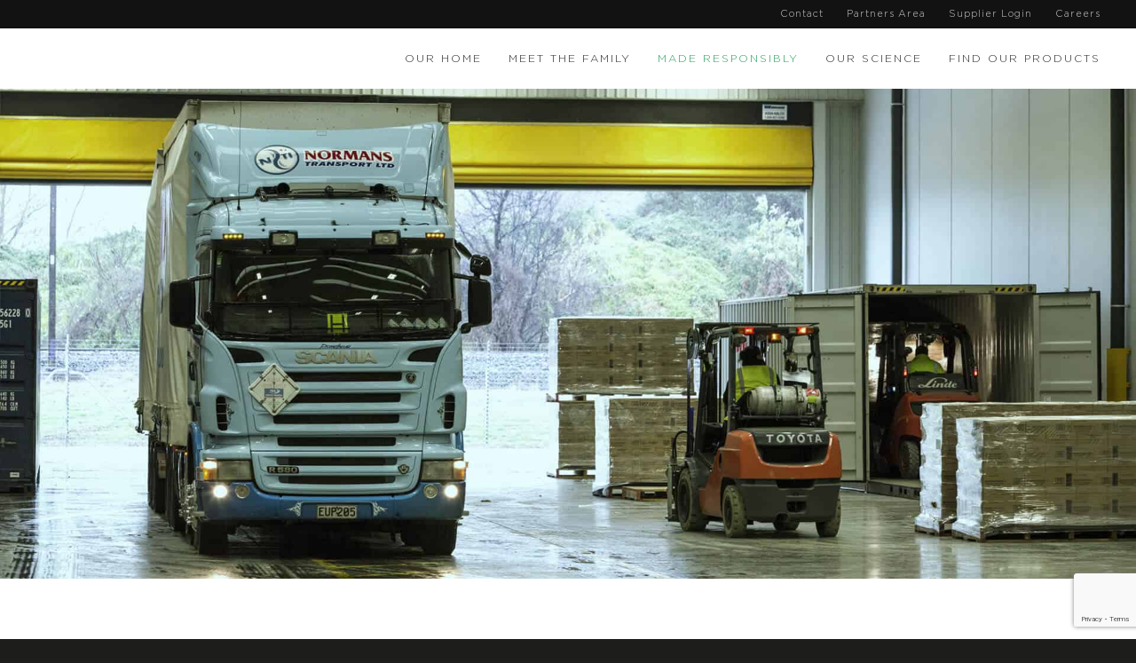

--- FILE ---
content_type: text/html; charset=UTF-8
request_url: https://www.dgc.co.nz/made-responsibly/warehousing/
body_size: 16530
content:
<!DOCTYPE html>
<html lang="en-NZ">
<head>
		<meta charset="UTF-8">
	<meta name="viewport" content="width=device-width, initial-scale=1.0, maximum-scale=1.0">
	<link rel="profile" href="http://gmpg.org/xfn/11">
	<meta name='robots' content='index, follow, max-image-preview:large, max-snippet:-1, max-video-preview:-1' />
	<style>img:is([sizes="auto" i], [sizes^="auto," i]) { contain-intrinsic-size: 3000px 1500px }</style>
	
	<!-- This site is optimized with the Yoast SEO plugin v26.6 - https://yoast.com/wordpress/plugins/seo/ -->
	<title>Warehousing and distribution - Dairy Goat Co-operative</title>
	<link rel="canonical" href="https://www.dgc.co.nz/made-responsibly/warehousing/" />
	<meta property="og:locale" content="en_US" />
	<meta property="og:type" content="article" />
	<meta property="og:title" content="Warehousing and distribution - Dairy Goat Co-operative" />
	<meta property="og:description" content="Warehousing and distribution are the final phase of the process. Finished and filled cans are held in the warehouse until final, independent testing is completed to release the product safely. Once released, the cans are loaded and driven to the Port of Tauranga for export." />
	<meta property="og:url" content="https://www.dgc.co.nz/made-responsibly/warehousing/" />
	<meta property="og:site_name" content="Dairy Goat Co-operative" />
	<meta property="article:modified_time" content="2023-05-18T22:49:08+00:00" />
	<meta property="og:image" content="https://www.dgc.co.nz/wp-content/uploads/2019/09/0H7A9039-1920x1080.jpg" />
	<meta property="og:image:width" content="1920" />
	<meta property="og:image:height" content="1080" />
	<meta property="og:image:type" content="image/jpeg" />
	<meta name="twitter:card" content="summary_large_image" />
	<meta name="twitter:label1" content="Est. reading time" />
	<meta name="twitter:data1" content="1 minute" />
	<script type="application/ld+json" class="yoast-schema-graph">{"@context":"https://schema.org","@graph":[{"@type":"WebPage","@id":"https://www.dgc.co.nz/made-responsibly/warehousing/","url":"https://www.dgc.co.nz/made-responsibly/warehousing/","name":"Warehousing and distribution - Dairy Goat Co-operative","isPartOf":{"@id":"https://www.dgc.co.nz/#website"},"primaryImageOfPage":{"@id":"https://www.dgc.co.nz/made-responsibly/warehousing/#primaryimage"},"image":{"@id":"https://www.dgc.co.nz/made-responsibly/warehousing/#primaryimage"},"thumbnailUrl":"https://www.dgc.co.nz/wp-content/uploads/2019/09/0H7A9039-1920x1080.jpg","datePublished":"2019-09-24T11:53:58+00:00","dateModified":"2023-05-18T22:49:08+00:00","breadcrumb":{"@id":"https://www.dgc.co.nz/made-responsibly/warehousing/#breadcrumb"},"inLanguage":"en-NZ","potentialAction":[{"@type":"ReadAction","target":["https://www.dgc.co.nz/made-responsibly/warehousing/"]}]},{"@type":"ImageObject","inLanguage":"en-NZ","@id":"https://www.dgc.co.nz/made-responsibly/warehousing/#primaryimage","url":"https://www.dgc.co.nz/wp-content/uploads/2019/09/0H7A9039-1920x1080.jpg","contentUrl":"https://www.dgc.co.nz/wp-content/uploads/2019/09/0H7A9039-1920x1080.jpg","width":1920,"height":1080},{"@type":"BreadcrumbList","@id":"https://www.dgc.co.nz/made-responsibly/warehousing/#breadcrumb","itemListElement":[{"@type":"ListItem","position":1,"name":"Home","item":"https://www.dgc.co.nz/"},{"@type":"ListItem","position":2,"name":"Made Responsibly","item":"https://www.dgc.co.nz/made-responsibly/"},{"@type":"ListItem","position":3,"name":"Warehousing and distribution"}]},{"@type":"WebSite","@id":"https://www.dgc.co.nz/#website","url":"https://www.dgc.co.nz/","name":"Dairy Goat Co-operative","description":"A co-operative of goat farmers in New Zealand","publisher":{"@id":"https://www.dgc.co.nz/#organization"},"potentialAction":[{"@type":"SearchAction","target":{"@type":"EntryPoint","urlTemplate":"https://www.dgc.co.nz/?s={search_term_string}"},"query-input":{"@type":"PropertyValueSpecification","valueRequired":true,"valueName":"search_term_string"}}],"inLanguage":"en-NZ"},{"@type":"Organization","@id":"https://www.dgc.co.nz/#organization","name":"Dairy Goat Co-operative","url":"https://www.dgc.co.nz/","logo":{"@type":"ImageObject","inLanguage":"en-NZ","@id":"https://www.dgc.co.nz/#/schema/logo/image/","url":"https://www.dgc.co.nz/wp-content/uploads/2019/09/logo.png","contentUrl":"https://www.dgc.co.nz/wp-content/uploads/2019/09/logo.png","width":140,"height":48,"caption":"Dairy Goat Co-operative"},"image":{"@id":"https://www.dgc.co.nz/#/schema/logo/image/"}}]}</script>
	<!-- / Yoast SEO plugin. -->


<link rel='dns-prefetch' href='//fonts.googleapis.com' />
<link rel="alternate" type="application/rss+xml" title="Dairy Goat Co-operative &raquo; Feed" href="https://www.dgc.co.nz/feed/" />
<link rel="alternate" type="application/rss+xml" title="Dairy Goat Co-operative &raquo; Comments Feed" href="https://www.dgc.co.nz/comments/feed/" />
<script type="text/javascript">
/* <![CDATA[ */
window._wpemojiSettings = {"baseUrl":"https:\/\/s.w.org\/images\/core\/emoji\/16.0.1\/72x72\/","ext":".png","svgUrl":"https:\/\/s.w.org\/images\/core\/emoji\/16.0.1\/svg\/","svgExt":".svg","source":{"concatemoji":"https:\/\/www.dgc.co.nz\/wp-includes\/js\/wp-emoji-release.min.js?ver=6.8.3.1766651358"}};
/*! This file is auto-generated */
!function(s,n){var o,i,e;function c(e){try{var t={supportTests:e,timestamp:(new Date).valueOf()};sessionStorage.setItem(o,JSON.stringify(t))}catch(e){}}function p(e,t,n){e.clearRect(0,0,e.canvas.width,e.canvas.height),e.fillText(t,0,0);var t=new Uint32Array(e.getImageData(0,0,e.canvas.width,e.canvas.height).data),a=(e.clearRect(0,0,e.canvas.width,e.canvas.height),e.fillText(n,0,0),new Uint32Array(e.getImageData(0,0,e.canvas.width,e.canvas.height).data));return t.every(function(e,t){return e===a[t]})}function u(e,t){e.clearRect(0,0,e.canvas.width,e.canvas.height),e.fillText(t,0,0);for(var n=e.getImageData(16,16,1,1),a=0;a<n.data.length;a++)if(0!==n.data[a])return!1;return!0}function f(e,t,n,a){switch(t){case"flag":return n(e,"\ud83c\udff3\ufe0f\u200d\u26a7\ufe0f","\ud83c\udff3\ufe0f\u200b\u26a7\ufe0f")?!1:!n(e,"\ud83c\udde8\ud83c\uddf6","\ud83c\udde8\u200b\ud83c\uddf6")&&!n(e,"\ud83c\udff4\udb40\udc67\udb40\udc62\udb40\udc65\udb40\udc6e\udb40\udc67\udb40\udc7f","\ud83c\udff4\u200b\udb40\udc67\u200b\udb40\udc62\u200b\udb40\udc65\u200b\udb40\udc6e\u200b\udb40\udc67\u200b\udb40\udc7f");case"emoji":return!a(e,"\ud83e\udedf")}return!1}function g(e,t,n,a){var r="undefined"!=typeof WorkerGlobalScope&&self instanceof WorkerGlobalScope?new OffscreenCanvas(300,150):s.createElement("canvas"),o=r.getContext("2d",{willReadFrequently:!0}),i=(o.textBaseline="top",o.font="600 32px Arial",{});return e.forEach(function(e){i[e]=t(o,e,n,a)}),i}function t(e){var t=s.createElement("script");t.src=e,t.defer=!0,s.head.appendChild(t)}"undefined"!=typeof Promise&&(o="wpEmojiSettingsSupports",i=["flag","emoji"],n.supports={everything:!0,everythingExceptFlag:!0},e=new Promise(function(e){s.addEventListener("DOMContentLoaded",e,{once:!0})}),new Promise(function(t){var n=function(){try{var e=JSON.parse(sessionStorage.getItem(o));if("object"==typeof e&&"number"==typeof e.timestamp&&(new Date).valueOf()<e.timestamp+604800&&"object"==typeof e.supportTests)return e.supportTests}catch(e){}return null}();if(!n){if("undefined"!=typeof Worker&&"undefined"!=typeof OffscreenCanvas&&"undefined"!=typeof URL&&URL.createObjectURL&&"undefined"!=typeof Blob)try{var e="postMessage("+g.toString()+"("+[JSON.stringify(i),f.toString(),p.toString(),u.toString()].join(",")+"));",a=new Blob([e],{type:"text/javascript"}),r=new Worker(URL.createObjectURL(a),{name:"wpTestEmojiSupports"});return void(r.onmessage=function(e){c(n=e.data),r.terminate(),t(n)})}catch(e){}c(n=g(i,f,p,u))}t(n)}).then(function(e){for(var t in e)n.supports[t]=e[t],n.supports.everything=n.supports.everything&&n.supports[t],"flag"!==t&&(n.supports.everythingExceptFlag=n.supports.everythingExceptFlag&&n.supports[t]);n.supports.everythingExceptFlag=n.supports.everythingExceptFlag&&!n.supports.flag,n.DOMReady=!1,n.readyCallback=function(){n.DOMReady=!0}}).then(function(){return e}).then(function(){var e;n.supports.everything||(n.readyCallback(),(e=n.source||{}).concatemoji?t(e.concatemoji):e.wpemoji&&e.twemoji&&(t(e.twemoji),t(e.wpemoji)))}))}((window,document),window._wpemojiSettings);
/* ]]> */
</script>
<link rel='stylesheet' id='jquery.prettyphoto-css' href='https://www.dgc.co.nz/wp-content/plugins/wp-video-lightbox/css/prettyPhoto.css?ver=6.8.3.1766651358' type='text/css' media='all' />
<link rel='stylesheet' id='video-lightbox-css' href='https://www.dgc.co.nz/wp-content/plugins/wp-video-lightbox/wp-video-lightbox.css?ver=6.8.3.1766651358' type='text/css' media='all' />
<style id='cf-frontend-style-inline-css' type='text/css'>
@font-face {
	font-family: 'Gotham';
	font-weight: 400;
	font-display: auto;
	src: url('/wp-content/uploads/2019/09/Gotham-Light.woff2') format('woff2'),
		url('/wp-content/uploads/2019/09/Gotham-Light.woff') format('woff'),
		url('/wp-content/uploads/2019/09/Gotham-Light.ttf') format('truetype'),
		url('/wp-content/uploads/2019/09/Gotham-Light.eot?#iefix') format('embedded-opentype'),
		url('/wp-content/uploads/2019/09/Gotham-Light.svg') format('svg'),
		url('/wp-content/uploads/2019/09/Gotham-Light.otf') format('OpenType');
}
@font-face {
	font-family: 'Gotham Medium';
	font-weight: 400;
	font-display: auto;
	src: url('/wp-content/uploads/2019/09/GothamMedium.woff2') format('woff2'),
		url('/wp-content/uploads/2019/09/Gotham-Medium-1.woff') format('woff'),
		url('/wp-content/uploads/2019/09/Gotham-Medium.ttf') format('truetype'),
		url('/wp-content/uploads/2019/09/GothamMedium.eot?#iefix') format('embedded-opentype'),
		url('/wp-content/uploads/2019/09/Gotham-Medium.svg') format('svg'),
		url('/wp-content/uploads/2019/09/Gotham-Medium.otf') format('OpenType');
}
@font-face {
	font-family: 'Gotham_Bold';
	font-weight: 400;
	font-display: auto;
	src: url('/wp-content/uploads/2019/09/GothamBold.woff2') format('woff2'),
		url('/wp-content/uploads/2019/09/Gotham-Bold-1.woff') format('woff'),
		url('/wp-content/uploads/2019/09/Gotham-Bold.ttf') format('truetype'),
		url('/wp-content/uploads/2019/09/GothamBold.eot?#iefix') format('embedded-opentype'),
		url('/wp-content/uploads/2019/09/Gotham-Bold.svg') format('svg'),
		url('/wp-content/uploads/2019/09/Gotham-Bold.otf') format('OpenType');
}
</style>
<style id='wp-emoji-styles-inline-css' type='text/css'>

	img.wp-smiley, img.emoji {
		display: inline !important;
		border: none !important;
		box-shadow: none !important;
		height: 1em !important;
		width: 1em !important;
		margin: 0 0.07em !important;
		vertical-align: -0.1em !important;
		background: none !important;
		padding: 0 !important;
	}
</style>
<link rel='stylesheet' id='wp-block-library-css' href='https://www.dgc.co.nz/wp-includes/css/dist/block-library/style.min.css?ver=6.8.3.1766651358' type='text/css' media='all' />
<style id='wp-block-library-theme-inline-css' type='text/css'>
.wp-block-audio :where(figcaption){color:#555;font-size:13px;text-align:center}.is-dark-theme .wp-block-audio :where(figcaption){color:#ffffffa6}.wp-block-audio{margin:0 0 1em}.wp-block-code{border:1px solid #ccc;border-radius:4px;font-family:Menlo,Consolas,monaco,monospace;padding:.8em 1em}.wp-block-embed :where(figcaption){color:#555;font-size:13px;text-align:center}.is-dark-theme .wp-block-embed :where(figcaption){color:#ffffffa6}.wp-block-embed{margin:0 0 1em}.blocks-gallery-caption{color:#555;font-size:13px;text-align:center}.is-dark-theme .blocks-gallery-caption{color:#ffffffa6}:root :where(.wp-block-image figcaption){color:#555;font-size:13px;text-align:center}.is-dark-theme :root :where(.wp-block-image figcaption){color:#ffffffa6}.wp-block-image{margin:0 0 1em}.wp-block-pullquote{border-bottom:4px solid;border-top:4px solid;color:currentColor;margin-bottom:1.75em}.wp-block-pullquote cite,.wp-block-pullquote footer,.wp-block-pullquote__citation{color:currentColor;font-size:.8125em;font-style:normal;text-transform:uppercase}.wp-block-quote{border-left:.25em solid;margin:0 0 1.75em;padding-left:1em}.wp-block-quote cite,.wp-block-quote footer{color:currentColor;font-size:.8125em;font-style:normal;position:relative}.wp-block-quote:where(.has-text-align-right){border-left:none;border-right:.25em solid;padding-left:0;padding-right:1em}.wp-block-quote:where(.has-text-align-center){border:none;padding-left:0}.wp-block-quote.is-large,.wp-block-quote.is-style-large,.wp-block-quote:where(.is-style-plain){border:none}.wp-block-search .wp-block-search__label{font-weight:700}.wp-block-search__button{border:1px solid #ccc;padding:.375em .625em}:where(.wp-block-group.has-background){padding:1.25em 2.375em}.wp-block-separator.has-css-opacity{opacity:.4}.wp-block-separator{border:none;border-bottom:2px solid;margin-left:auto;margin-right:auto}.wp-block-separator.has-alpha-channel-opacity{opacity:1}.wp-block-separator:not(.is-style-wide):not(.is-style-dots){width:100px}.wp-block-separator.has-background:not(.is-style-dots){border-bottom:none;height:1px}.wp-block-separator.has-background:not(.is-style-wide):not(.is-style-dots){height:2px}.wp-block-table{margin:0 0 1em}.wp-block-table td,.wp-block-table th{word-break:normal}.wp-block-table :where(figcaption){color:#555;font-size:13px;text-align:center}.is-dark-theme .wp-block-table :where(figcaption){color:#ffffffa6}.wp-block-video :where(figcaption){color:#555;font-size:13px;text-align:center}.is-dark-theme .wp-block-video :where(figcaption){color:#ffffffa6}.wp-block-video{margin:0 0 1em}:root :where(.wp-block-template-part.has-background){margin-bottom:0;margin-top:0;padding:1.25em 2.375em}
</style>
<style id='classic-theme-styles-inline-css' type='text/css'>
/*! This file is auto-generated */
.wp-block-button__link{color:#fff;background-color:#32373c;border-radius:9999px;box-shadow:none;text-decoration:none;padding:calc(.667em + 2px) calc(1.333em + 2px);font-size:1.125em}.wp-block-file__button{background:#32373c;color:#fff;text-decoration:none}
</style>
<style id='global-styles-inline-css' type='text/css'>
:root{--wp--preset--aspect-ratio--square: 1;--wp--preset--aspect-ratio--4-3: 4/3;--wp--preset--aspect-ratio--3-4: 3/4;--wp--preset--aspect-ratio--3-2: 3/2;--wp--preset--aspect-ratio--2-3: 2/3;--wp--preset--aspect-ratio--16-9: 16/9;--wp--preset--aspect-ratio--9-16: 9/16;--wp--preset--color--black: #000000;--wp--preset--color--cyan-bluish-gray: #abb8c3;--wp--preset--color--white: #ffffff;--wp--preset--color--pale-pink: #f78da7;--wp--preset--color--vivid-red: #cf2e2e;--wp--preset--color--luminous-vivid-orange: #ff6900;--wp--preset--color--luminous-vivid-amber: #fcb900;--wp--preset--color--light-green-cyan: #7bdcb5;--wp--preset--color--vivid-green-cyan: #00d084;--wp--preset--color--pale-cyan-blue: #8ed1fc;--wp--preset--color--vivid-cyan-blue: #0693e3;--wp--preset--color--vivid-purple: #9b51e0;--wp--preset--gradient--vivid-cyan-blue-to-vivid-purple: linear-gradient(135deg,rgba(6,147,227,1) 0%,rgb(155,81,224) 100%);--wp--preset--gradient--light-green-cyan-to-vivid-green-cyan: linear-gradient(135deg,rgb(122,220,180) 0%,rgb(0,208,130) 100%);--wp--preset--gradient--luminous-vivid-amber-to-luminous-vivid-orange: linear-gradient(135deg,rgba(252,185,0,1) 0%,rgba(255,105,0,1) 100%);--wp--preset--gradient--luminous-vivid-orange-to-vivid-red: linear-gradient(135deg,rgba(255,105,0,1) 0%,rgb(207,46,46) 100%);--wp--preset--gradient--very-light-gray-to-cyan-bluish-gray: linear-gradient(135deg,rgb(238,238,238) 0%,rgb(169,184,195) 100%);--wp--preset--gradient--cool-to-warm-spectrum: linear-gradient(135deg,rgb(74,234,220) 0%,rgb(151,120,209) 20%,rgb(207,42,186) 40%,rgb(238,44,130) 60%,rgb(251,105,98) 80%,rgb(254,248,76) 100%);--wp--preset--gradient--blush-light-purple: linear-gradient(135deg,rgb(255,206,236) 0%,rgb(152,150,240) 100%);--wp--preset--gradient--blush-bordeaux: linear-gradient(135deg,rgb(254,205,165) 0%,rgb(254,45,45) 50%,rgb(107,0,62) 100%);--wp--preset--gradient--luminous-dusk: linear-gradient(135deg,rgb(255,203,112) 0%,rgb(199,81,192) 50%,rgb(65,88,208) 100%);--wp--preset--gradient--pale-ocean: linear-gradient(135deg,rgb(255,245,203) 0%,rgb(182,227,212) 50%,rgb(51,167,181) 100%);--wp--preset--gradient--electric-grass: linear-gradient(135deg,rgb(202,248,128) 0%,rgb(113,206,126) 100%);--wp--preset--gradient--midnight: linear-gradient(135deg,rgb(2,3,129) 0%,rgb(40,116,252) 100%);--wp--preset--font-size--small: 12px;--wp--preset--font-size--medium: 18px;--wp--preset--font-size--large: 34px;--wp--preset--font-size--x-large: 42px;--wp--preset--font-size--normal: 14px;--wp--preset--font-size--larger: 48px;--wp--preset--spacing--20: 0.44rem;--wp--preset--spacing--30: 0.67rem;--wp--preset--spacing--40: 1rem;--wp--preset--spacing--50: 1.5rem;--wp--preset--spacing--60: 2.25rem;--wp--preset--spacing--70: 3.38rem;--wp--preset--spacing--80: 5.06rem;--wp--preset--shadow--natural: 6px 6px 9px rgba(0, 0, 0, 0.2);--wp--preset--shadow--deep: 12px 12px 50px rgba(0, 0, 0, 0.4);--wp--preset--shadow--sharp: 6px 6px 0px rgba(0, 0, 0, 0.2);--wp--preset--shadow--outlined: 6px 6px 0px -3px rgba(255, 255, 255, 1), 6px 6px rgba(0, 0, 0, 1);--wp--preset--shadow--crisp: 6px 6px 0px rgba(0, 0, 0, 1);}:where(.is-layout-flex){gap: 0.5em;}:where(.is-layout-grid){gap: 0.5em;}body .is-layout-flex{display: flex;}.is-layout-flex{flex-wrap: wrap;align-items: center;}.is-layout-flex > :is(*, div){margin: 0;}body .is-layout-grid{display: grid;}.is-layout-grid > :is(*, div){margin: 0;}:where(.wp-block-columns.is-layout-flex){gap: 2em;}:where(.wp-block-columns.is-layout-grid){gap: 2em;}:where(.wp-block-post-template.is-layout-flex){gap: 1.25em;}:where(.wp-block-post-template.is-layout-grid){gap: 1.25em;}.has-black-color{color: var(--wp--preset--color--black) !important;}.has-cyan-bluish-gray-color{color: var(--wp--preset--color--cyan-bluish-gray) !important;}.has-white-color{color: var(--wp--preset--color--white) !important;}.has-pale-pink-color{color: var(--wp--preset--color--pale-pink) !important;}.has-vivid-red-color{color: var(--wp--preset--color--vivid-red) !important;}.has-luminous-vivid-orange-color{color: var(--wp--preset--color--luminous-vivid-orange) !important;}.has-luminous-vivid-amber-color{color: var(--wp--preset--color--luminous-vivid-amber) !important;}.has-light-green-cyan-color{color: var(--wp--preset--color--light-green-cyan) !important;}.has-vivid-green-cyan-color{color: var(--wp--preset--color--vivid-green-cyan) !important;}.has-pale-cyan-blue-color{color: var(--wp--preset--color--pale-cyan-blue) !important;}.has-vivid-cyan-blue-color{color: var(--wp--preset--color--vivid-cyan-blue) !important;}.has-vivid-purple-color{color: var(--wp--preset--color--vivid-purple) !important;}.has-black-background-color{background-color: var(--wp--preset--color--black) !important;}.has-cyan-bluish-gray-background-color{background-color: var(--wp--preset--color--cyan-bluish-gray) !important;}.has-white-background-color{background-color: var(--wp--preset--color--white) !important;}.has-pale-pink-background-color{background-color: var(--wp--preset--color--pale-pink) !important;}.has-vivid-red-background-color{background-color: var(--wp--preset--color--vivid-red) !important;}.has-luminous-vivid-orange-background-color{background-color: var(--wp--preset--color--luminous-vivid-orange) !important;}.has-luminous-vivid-amber-background-color{background-color: var(--wp--preset--color--luminous-vivid-amber) !important;}.has-light-green-cyan-background-color{background-color: var(--wp--preset--color--light-green-cyan) !important;}.has-vivid-green-cyan-background-color{background-color: var(--wp--preset--color--vivid-green-cyan) !important;}.has-pale-cyan-blue-background-color{background-color: var(--wp--preset--color--pale-cyan-blue) !important;}.has-vivid-cyan-blue-background-color{background-color: var(--wp--preset--color--vivid-cyan-blue) !important;}.has-vivid-purple-background-color{background-color: var(--wp--preset--color--vivid-purple) !important;}.has-black-border-color{border-color: var(--wp--preset--color--black) !important;}.has-cyan-bluish-gray-border-color{border-color: var(--wp--preset--color--cyan-bluish-gray) !important;}.has-white-border-color{border-color: var(--wp--preset--color--white) !important;}.has-pale-pink-border-color{border-color: var(--wp--preset--color--pale-pink) !important;}.has-vivid-red-border-color{border-color: var(--wp--preset--color--vivid-red) !important;}.has-luminous-vivid-orange-border-color{border-color: var(--wp--preset--color--luminous-vivid-orange) !important;}.has-luminous-vivid-amber-border-color{border-color: var(--wp--preset--color--luminous-vivid-amber) !important;}.has-light-green-cyan-border-color{border-color: var(--wp--preset--color--light-green-cyan) !important;}.has-vivid-green-cyan-border-color{border-color: var(--wp--preset--color--vivid-green-cyan) !important;}.has-pale-cyan-blue-border-color{border-color: var(--wp--preset--color--pale-cyan-blue) !important;}.has-vivid-cyan-blue-border-color{border-color: var(--wp--preset--color--vivid-cyan-blue) !important;}.has-vivid-purple-border-color{border-color: var(--wp--preset--color--vivid-purple) !important;}.has-vivid-cyan-blue-to-vivid-purple-gradient-background{background: var(--wp--preset--gradient--vivid-cyan-blue-to-vivid-purple) !important;}.has-light-green-cyan-to-vivid-green-cyan-gradient-background{background: var(--wp--preset--gradient--light-green-cyan-to-vivid-green-cyan) !important;}.has-luminous-vivid-amber-to-luminous-vivid-orange-gradient-background{background: var(--wp--preset--gradient--luminous-vivid-amber-to-luminous-vivid-orange) !important;}.has-luminous-vivid-orange-to-vivid-red-gradient-background{background: var(--wp--preset--gradient--luminous-vivid-orange-to-vivid-red) !important;}.has-very-light-gray-to-cyan-bluish-gray-gradient-background{background: var(--wp--preset--gradient--very-light-gray-to-cyan-bluish-gray) !important;}.has-cool-to-warm-spectrum-gradient-background{background: var(--wp--preset--gradient--cool-to-warm-spectrum) !important;}.has-blush-light-purple-gradient-background{background: var(--wp--preset--gradient--blush-light-purple) !important;}.has-blush-bordeaux-gradient-background{background: var(--wp--preset--gradient--blush-bordeaux) !important;}.has-luminous-dusk-gradient-background{background: var(--wp--preset--gradient--luminous-dusk) !important;}.has-pale-ocean-gradient-background{background: var(--wp--preset--gradient--pale-ocean) !important;}.has-electric-grass-gradient-background{background: var(--wp--preset--gradient--electric-grass) !important;}.has-midnight-gradient-background{background: var(--wp--preset--gradient--midnight) !important;}.has-small-font-size{font-size: var(--wp--preset--font-size--small) !important;}.has-medium-font-size{font-size: var(--wp--preset--font-size--medium) !important;}.has-large-font-size{font-size: var(--wp--preset--font-size--large) !important;}.has-x-large-font-size{font-size: var(--wp--preset--font-size--x-large) !important;}
:where(.wp-block-post-template.is-layout-flex){gap: 1.25em;}:where(.wp-block-post-template.is-layout-grid){gap: 1.25em;}
:where(.wp-block-columns.is-layout-flex){gap: 2em;}:where(.wp-block-columns.is-layout-grid){gap: 2em;}
:root :where(.wp-block-pullquote){font-size: 1.5em;line-height: 1.6;}
</style>
<link rel='stylesheet' id='contact-form-7-css' href='https://www.dgc.co.nz/wp-content/plugins/contact-form-7/includes/css/styles.css?ver=6.1.2.1766651358' type='text/css' media='all' />
<link rel='stylesheet' id='exit_notifier-frontend-css' href='https://www.dgc.co.nz/wp-content/plugins/exit-notifier/assets/css/frontend.css?ver=1.9.1.1766651358' type='text/css' media='all' />
<link rel='stylesheet' id='exit_notifier-jAlert-css' href='https://www.dgc.co.nz/wp-content/plugins/exit-notifier/assets/css/jAlert.min.css?ver=1.9.1.1766651358' type='text/css' media='all' />
<link rel='stylesheet' id='bodhi-svgs-attachment-css' href='https://www.dgc.co.nz/wp-content/plugins/svg-support/css/svgs-attachment.css?ver=1766651358' type='text/css' media='all' />
<link rel='stylesheet' id='if-menu-site-css-css' href='https://www.dgc.co.nz/wp-content/plugins/if-menu/assets/if-menu-site.css?ver=6.8.3.1766651358' type='text/css' media='all' />
<link rel='stylesheet' id='u-design-google-fonts-css' href='//fonts.googleapis.com/css?family=Open+Sans%3Aregular%2C600%2C300%7COswald%3A700&#038;ver=1766651358#038;subset=latin' type='text/css' media='all' />
<link rel='stylesheet' id='u-design-reset-css' href='https://www.dgc.co.nz/wp-content/themes/u-design/assets/css/frontend/layout/reset.css?ver=1.0.1766651358' type='text/css' media='screen' />
<link rel='stylesheet' id='u-design-grid-960-css' href='https://www.dgc.co.nz/wp-content/themes/u-design/assets/css/frontend/layout/960.css?ver=1.0.1766651358' type='text/css' media='screen' />
<link rel='stylesheet' id='u-design-superfish_menu-css' href='https://www.dgc.co.nz/wp-content/themes/u-design/inc/frontend/superfish-menu/css/superfish.css?ver=1.7.2.1766651358' type='text/css' media='screen' />
<link rel='stylesheet' id='u-design-pretty_photo-css' href='https://www.dgc.co.nz/wp-content/themes/u-design/inc/frontend/prettyPhoto/css/prettyPhoto.css?ver=3.1.6.1766651358' type='text/css' media='screen' />
<link rel='stylesheet' id='u-design-font-awesome-css' href='https://www.dgc.co.nz/wp-content/themes/u-design/inc/shared/font-awesome/css/font-awesome.min.css?ver=3.3.3.1766651358' type='text/css' media='screen' />
<link rel='stylesheet' id='u-design-style-css' href='https://www.dgc.co.nz/wp-content/themes/u-design/assets/css/frontend/global/style.css?ver=3.3.3.1766651358' type='text/css' media='screen' />
<link rel='stylesheet' id='u-design-custom-style-css' href='https://www.dgc.co.nz/wp-content/themes/u-design/assets/css/frontend/global/custom_style.css?ver=3.3.3.1666286226.1766651358' type='text/css' media='screen' />
<link rel='stylesheet' id='u-design-responsive-css' href='https://www.dgc.co.nz/wp-content/themes/u-design/assets/css/frontend/layout/responsive.css?ver=3.3.3.1766651358' type='text/css' media='screen' />
<link rel='stylesheet' id='u-design-fluid-css' href='https://www.dgc.co.nz/wp-content/themes/u-design/assets/css/frontend/layout/fluid.css?ver=3.3.3.1766651358' type='text/css' media='screen' />
<link rel='stylesheet' id='u-design-style-orig-css' href='https://www.dgc.co.nz/wp-content/themes/u-design-child/style.css?ver=3.3.3.1687216569.1766651358' type='text/css' media='screen' />
<!--[if lte IE 9]>
<link rel='stylesheet' id='u-design-ie9-css' href='https://www.dgc.co.nz/wp-content/themes/u-design/assets/css/frontend/layout/ie-all.css?ver=3.3.3.1766651358' type='text/css' media='screen' />
<![endif]-->
<link rel='stylesheet' id='wp-pagenavi-css' href='https://www.dgc.co.nz/wp-content/plugins/wp-pagenavi/pagenavi-css.css?ver=2.70.1766651358' type='text/css' media='all' />
<!--[if lt IE 9]>
<link rel='stylesheet' id='vc_lte_ie9-css' href='https://www.dgc.co.nz/wp-content/plugins/js_composer/assets/css/vc_lte_ie9.min.css?ver=6.0.5.1766651358' type='text/css' media='screen' />
<![endif]-->
<link rel='stylesheet' id='child-style-css' href='https://www.dgc.co.nz/wp-content/themes/u-design-child/style.css?ver=6.8.3.1766651358' type='text/css' media='all' />
<script type="text/javascript" src="https://www.dgc.co.nz/wp-includes/js/jquery/jquery.min.js?ver=3.7.1.1766651358" id="jquery-core-js"></script>
<script type="text/javascript" src="https://www.dgc.co.nz/wp-includes/js/jquery/jquery-migrate.min.js?ver=3.4.1.1766651358" id="jquery-migrate-js"></script>
<script type="text/javascript" src="https://www.dgc.co.nz/wp-content/plugins/wp-video-lightbox/js/jquery.prettyPhoto.js?ver=3.1.6.1766651358" id="jquery.prettyphoto-js"></script>
<script type="text/javascript" id="video-lightbox-js-extra">
/* <![CDATA[ */
var vlpp_vars = {"prettyPhoto_rel":"wp-video-lightbox","animation_speed":"fast","slideshow":"5000","autoplay_slideshow":"false","opacity":"0.8","show_title":"true","allow_resize":"true","allow_expand":"true","default_width":"640","default_height":"480","counter_separator_label":"\/","theme":"pp_default","horizontal_padding":"20","hideflash":"false","wmode":"opaque","autoplay":"true","modal":"false","deeplinking":"false","overlay_gallery":"true","overlay_gallery_max":"30","keyboard_shortcuts":"true","ie6_fallback":"true"};
/* ]]> */
</script>
<script type="text/javascript" src="https://www.dgc.co.nz/wp-content/plugins/wp-video-lightbox/js/video-lightbox.js?ver=3.1.6.1766651358" id="video-lightbox-js"></script>
<script type="text/javascript" id="exit_notifier-frontend-js-extra">
/* <![CDATA[ */
var ExitBoxSettings = {"exitbox_version":"1.9.1","siteroot":"www.dgc.co.nz","siteurl":"https:\/\/www.dgc.co.nz","title":"Important Notice","body":"<hr>\r\n<p>Breast milk is the preferred way to feed a baby and is important for baby\u2019s health. Introducing partial bottle feeding could negatively affect breast feeding. Professional advice should be sought before using an infant formula. Good maternal nutrition is important for breastfeeding and reversing a decision not to breast-feed can be difficult. <\/p>\r\n<p> Proper use of an infant formula product is important to the health of the infant. Infant formulas should be used as directed. <\/p>\r\n<p> The World Health Organisation (WHO) adopted the International Code of Marketing Breast-milk Substitutes in 1981. <\/p>\r\n<p> The aim of the Code is to contribute to the provision of safe and adequate nutrition for infants, by the protection and promotion of breast-feeding, and by ensuring the proper use of breast-milk substitutes, when these are necessary, on the basis of adequate information and through appropriate marketing and distribution. <\/p>\r\n<p> As a responsible manufacturer of infant formula, DGC (Dairy Goat Co-operative (N.Z.) Ltd) support the Code and unequivocally supports breastfeeding as the best source of nutrition for babies and infants.<\/p>\r\n<p>All information on following pages about infant formulas is provided for educational and informational purposes only.<\/p>","GoButtonText":"I accept","Include_URL":"","CancelButtonText":"Cancel","alt_title":"Thank you for visiting our website","alt_body":"<p>The link you have selected is located on another server.  The linked site contains information that has been created, published, maintained, or otherwise posted by institutions or organizations independent of this organization.  We do not endorse, approve, certify, or control any linked websites, their sponsors, or any of their policies, activities, products, or services.  We do not assume responsibility for the accuracy, completeness, or timeliness of the information contained therein.  Visitors to any linked websites should not use or rely on the information contained therein until they have consulted with an independent financial professional.<\/p> <p>Please click \u201cGo to URL\u2026\u201d to leave this website and proceed to the selected site.<\/p>","alt_GoButtonText":"Go to URL...","alt_Include_URL":"on","alt_CancelButtonText":"Cancel","alt_classname":"altExitNotifier","activate_custom_content":"on","apply_to_all_offsite_links":"","jquery_selector_field":"a[href*=\"\/\/\"]:not([href*=\"https:\/\/www.dgc.co.nz\"]):not([href*=\"https:\/\/www.karinourish.co.nz\"]):not([href*=\"https:\/\/www.karinourish.com.au\/\"]):not([href*=\"https:\/\/dgc.chillifactor.co.nz\/jobs\"]):not([href*=\"http:\/\/www.karihome.com.tw\/en-SG\"]):not([href*=\"http:\/\/www.karihome.com.tw\/zh-HK\"]):not([href*=\"http:\/\/www.goldengoat.com.tr\"]):not([href*=\"http:\/\/www.capricare.gr\"]):not([href*=\"http:\/\/www.capricare.it\"]):not([href*=\"http:\/\/www.capricare.pl\"]):not([href*=\"http:\/\/www.capricare.hu\"]):not([href*=\"http:\/\/www.capricare.fr\"]):not([href*=\"http:\/\/www.capricare.pt\"]):not([href*=\"http:\/\/www.capricare.es\"]):not([href*=\"http:\/\/www.nannycare.co.uk\"]):not([href*=\"http:\/\/www.oep.com.tw\/\"]):not([href*=\"https:\/\/www.pediact.com\/\"]):not([href*=\"https:\/\/bebeinnova.com\/\"]):not([href*=\"http:\/\/www.cube-pharmaceuticals.gr\/\"]):not([href*=\"https:\/\/miralex.pl\/\"]):not([href*=\"https:\/\/www.blauer-planet.de\"]):not([href*=\"http:\/\/www.phc.co.th\/\"]):not([href*=\"https:\/\/www.facebook.com\/PacificHealthcarePH\/\"]):not([href*=\"https:\/\/www.danonenutricia.co.nz\/\"]):not([href*=\"https:\/\/www.facebook.com\/Dairy-Goat-Co-Operative-NZ-Ltd-255328567894924\/\"]):not([href*=\"https:\/\/www.instagram.com\/dairygoatcooperative\/\"]):not([href*=\"https:\/\/www.youtube.com\/channel\/UCZrGG4OKDBPQHw3A8b_qc7Q\"]):not([href*=\"https:\/\/nz.linkedin.com\/company\/dairy-goat-co-operative-n-z-ltd\"])","new_window":"","css_exclusion_class":"noExitNotifier","relnofollow":"","enable_notifier_for_forms":"","apply_to_all_offsite_forms":"on","jquery_form_selector_field":"form[action*=\"\/\/\"]:not([action*=\"www.dgc.co.nz\"])","sa2_or_jAlert":"jAlert","theme":"default","backgroundcolor":"black","blurbackground":"","size":"md","showAnimation":"fadeIn","hideAnimation":"fadeOut","visual":"","enable_timeout":"","timeout_text_continue":"Continue in {seconds} seconds.","timeout_text_cancel":"Cancel in {seconds} seconds.","continue_or_cancel":"continue","timeout_seconds":"10","enable_progressbar":"","timeout_statement":"on","custom_css":"background: #0684ce;\r\nbackground: -moz-linear-gradient(top,  #0684ce 0%, #1e5799 100%);\r\nbackground: -webkit-gradient(linear, left top, left bottom, color-stop(0%,#0684ce), color-stop(100%,#1e5799));\r\nbackground: -webkit-linear-gradient(top,  #0684ce 0%,#1e5799 100%);\r\nbackground: -o-linear-gradient(top,  #0684ce 0%,#1e5799 100%);\r\nbackground: -ms-linear-gradient(top,  #0684ce 0%,#1e5799 100%);\r\nbackground: linear-gradient(to bottom,  #0684ce 0%,#1e5799 100%);\r\nfilter: progid:DXImageTransform.Microsoft.gradient( startColorstr='#0684ce', endColorstr='#1e5799',GradientType=0 );\r\nborder: 3px solid #1e5799;","advanced_custom_css":".ja_title > div {\r\n    font-family: Gotham,sans-serif;\r\n    font-weight: bolder;\r\n    color: #008e3f!important;\r\n    letter-spacing: 0px;\r\nmargin-top: 30px!important;\r\n    font-size: 40px;\r\n    line-height: 40px;\r\nborder-radius:0px\r\nbackground:none;\r\n}\r\n.ja_body p {\r\n    font-family: Gotham,sans-serif;\r\n    font-weight: 300;\r\n    color: #706f6f!important;\r\n    letter-spacing: 0;\r\n    font-size: 14.4px;\r\n    line-height: 24px;\r\n    z-index: 9999;\r\n}\r\n.ja_btn_red {display:none!important;}\r\n.ja_close_round {display:none!important;}\r\n.ja_btn_wrap.optBack {background:none!important;}\r\n.ja_md {max-width:750px!important;width:auto!important;}\r\n.ja_wrap.ja_wrap_white {background: rgba(0,0,0,.6)!important;}\r\n.ja_md {\r\n    background:  #fff;\r\n    padding: 28px 29px;\r\n}\r\n.ja_body hr {\r\n    border: 0;\r\n        border-bottom-color: currentcolor;\r\n        border-bottom-style: none;\r\n        border-bottom-width: 0px;\r\n    border-bottom: 1px solid #1d1d1b;\r\n    width: 30px;\r\n    margin: 27px 0 20px;\r\n    display: inline-block;\r\n}\r\n.ja_btn_green {\r\n    background-color: transparent!important;\r\nborder: 1px solid#1d1d1b;\r\nmargin: 19px 0 0;\r\nfont-size: 14px;\r\nz-index: 9;\r\nletter-spacing: .1em;\r\npadding: 11px 15px!important;\r\nfont-weight: 400;\r\ncolor:#1d1d1b!important;\r\n    border-radius: 0px!important;\r\n    width: 156px;\r\n    -webkit-transition: all .2s linear;\r\n    -moz-transition: all .2s linear;\r\n    transition: all .2s linear;\r\n    cursor: pointer;\r\nfont-family: Gotham,sans-serif !important;\r\ntext-transform: uppercase!important;\r\n}\r\n.jAlert {border-radius:0px!important;}","addclasses":"","classestoadd":"","debugtoconsole":""};
/* ]]> */
</script>
<script type="text/javascript" src="https://www.dgc.co.nz/wp-content/plugins/exit-notifier/assets/js/frontend.js?ver=1.9.1.1766651358" id="exit_notifier-frontend-js"></script>
<script type="text/javascript" src="https://www.dgc.co.nz/wp-content/plugins/exit-notifier/assets/js/jAlert.min.js?ver=1.9.1.1766651358" id="exit_notifier-jAlert.min-js"></script>
<script type="text/javascript" src="https://www.dgc.co.nz/wp-content/plugins/exit-notifier/assets/js/sweetalert2.all.min.js?ver=1.9.1.1766651358" id="exit_notifier-sa2.min-js"></script>
<script type="text/javascript" src="https://www.dgc.co.nz/wp-content/plugins/revslider/public/assets/js/rbtools.min.js?ver=6.5.18.1766651358" async id="tp-tools-js"></script>
<script type="text/javascript" src="https://www.dgc.co.nz/wp-content/plugins/revslider/public/assets/js/rs6.min.js?ver=6.5.31.1766651358" async id="revmin-js"></script>
<!--[if lt IE 9]>
<script type="text/javascript" src="https://www.dgc.co.nz/wp-content/themes/u-design/assets/js/frontend/respond.min.js?ver=1.4.2.1766651358" id="u-design-respond-js"></script>
<![endif]-->
<link rel="https://api.w.org/" href="https://www.dgc.co.nz/wp-json/" /><link rel="alternate" title="JSON" type="application/json" href="https://www.dgc.co.nz/wp-json/wp/v2/pages/1816" /><link rel="EditURI" type="application/rsd+xml" title="RSD" href="https://www.dgc.co.nz/xmlrpc.php?rsd" />
<link rel='shortlink' href='https://www.dgc.co.nz/?p=1816' />
<link rel="alternate" title="oEmbed (JSON)" type="application/json+oembed" href="https://www.dgc.co.nz/wp-json/oembed/1.0/embed?url=https%3A%2F%2Fwww.dgc.co.nz%2Fmade-responsibly%2Fwarehousing%2F" />
<link rel="alternate" title="oEmbed (XML)" type="text/xml+oembed" href="https://www.dgc.co.nz/wp-json/oembed/1.0/embed?url=https%3A%2F%2Fwww.dgc.co.nz%2Fmade-responsibly%2Fwarehousing%2F&#038;format=xml" />

		<!-- GA Google Analytics @ https://m0n.co/ga -->
		<script>
			(function(i,s,o,g,r,a,m){i['GoogleAnalyticsObject']=r;i[r]=i[r]||function(){
			(i[r].q=i[r].q||[]).push(arguments)},i[r].l=1*new Date();a=s.createElement(o),
			m=s.getElementsByTagName(o)[0];a.async=1;a.src=g;m.parentNode.insertBefore(a,m)
			})(window,document,'script','https://www.google-analytics.com/analytics.js','ga');
			ga('create', 'UA-90645100-1', 'auto');
			ga('send', 'pageview');
		</script>

	<!-- HFCM by 99 Robots - Snippet # 1: Goggle Tag -->
<!-- Google Tag Manager -->
<script>(function(w,d,s,l,i){w[l]=w[l]||[];w[l].push({'gtm.start':
new Date().getTime(),event:'gtm.js'});var f=d.getElementsByTagName(s)[0],
j=d.createElement(s),dl=l!='dataLayer'?'&l='+l:'';j.async=true;j.src=
'https://www.googletagmanager.com/gtm.js?id='+i+dl;f.parentNode.insertBefore(j,f);
})(window,document,'script','dataLayer','GTM-PJ92PHC');</script>
<!-- End Google Tag Manager -->
<!-- /end HFCM by 99 Robots -->
<script>
            WP_VIDEO_LIGHTBOX_VERSION="1.9.12";
            WP_VID_LIGHTBOX_URL="https://www.dgc.co.nz/wp-content/plugins/wp-video-lightbox";
                        function wpvl_paramReplace(name, string, value) {
                // Find the param with regex
                // Grab the first character in the returned string (should be ? or &)
                // Replace our href string with our new value, passing on the name and delimeter

                var re = new RegExp("[\?&]" + name + "=([^&#]*)");
                var matches = re.exec(string);
                var newString;

                if (matches === null) {
                    // if there are no params, append the parameter
                    newString = string + '?' + name + '=' + value;
                } else {
                    var delimeter = matches[0].charAt(0);
                    newString = string.replace(re, delimeter + name + "=" + value);
                }
                return newString;
            }
            </script><style type="text/css">.recentcomments a{display:inline !important;padding:0 !important;margin:0 !important;}</style><meta name="generator" content="Powered by WPBakery Page Builder - drag and drop page builder for WordPress."/>
<meta name="generator" content="Powered by Slider Revolution 6.5.31 - responsive, Mobile-Friendly Slider Plugin for WordPress with comfortable drag and drop interface." />
<link rel="pingback" href="https://www.dgc.co.nz/xmlrpc.php" />
<script>function setREVStartSize(e){
			//window.requestAnimationFrame(function() {
				window.RSIW = window.RSIW===undefined ? window.innerWidth : window.RSIW;
				window.RSIH = window.RSIH===undefined ? window.innerHeight : window.RSIH;
				try {
					var pw = document.getElementById(e.c).parentNode.offsetWidth,
						newh;
					pw = pw===0 || isNaN(pw) || (e.l=="fullwidth" || e.layout=="fullwidth") ? window.RSIW : pw;
					e.tabw = e.tabw===undefined ? 0 : parseInt(e.tabw);
					e.thumbw = e.thumbw===undefined ? 0 : parseInt(e.thumbw);
					e.tabh = e.tabh===undefined ? 0 : parseInt(e.tabh);
					e.thumbh = e.thumbh===undefined ? 0 : parseInt(e.thumbh);
					e.tabhide = e.tabhide===undefined ? 0 : parseInt(e.tabhide);
					e.thumbhide = e.thumbhide===undefined ? 0 : parseInt(e.thumbhide);
					e.mh = e.mh===undefined || e.mh=="" || e.mh==="auto" ? 0 : parseInt(e.mh,0);
					if(e.layout==="fullscreen" || e.l==="fullscreen")
						newh = Math.max(e.mh,window.RSIH);
					else{
						e.gw = Array.isArray(e.gw) ? e.gw : [e.gw];
						for (var i in e.rl) if (e.gw[i]===undefined || e.gw[i]===0) e.gw[i] = e.gw[i-1];
						e.gh = e.el===undefined || e.el==="" || (Array.isArray(e.el) && e.el.length==0)? e.gh : e.el;
						e.gh = Array.isArray(e.gh) ? e.gh : [e.gh];
						for (var i in e.rl) if (e.gh[i]===undefined || e.gh[i]===0) e.gh[i] = e.gh[i-1];
											
						var nl = new Array(e.rl.length),
							ix = 0,
							sl;
						e.tabw = e.tabhide>=pw ? 0 : e.tabw;
						e.thumbw = e.thumbhide>=pw ? 0 : e.thumbw;
						e.tabh = e.tabhide>=pw ? 0 : e.tabh;
						e.thumbh = e.thumbhide>=pw ? 0 : e.thumbh;
						for (var i in e.rl) nl[i] = e.rl[i]<window.RSIW ? 0 : e.rl[i];
						sl = nl[0];
						for (var i in nl) if (sl>nl[i] && nl[i]>0) { sl = nl[i]; ix=i;}
						var m = pw>(e.gw[ix]+e.tabw+e.thumbw) ? 1 : (pw-(e.tabw+e.thumbw)) / (e.gw[ix]);
						newh =  (e.gh[ix] * m) + (e.tabh + e.thumbh);
					}
					var el = document.getElementById(e.c);
					if (el!==null && el) el.style.height = newh+"px";
					el = document.getElementById(e.c+"_wrapper");
					if (el!==null && el) {
						el.style.height = newh+"px";
						el.style.display = "block";
					}
				} catch(e){
					console.log("Failure at Presize of Slider:" + e)
				}
			//});
		  };</script>
		<style type="text/css" id="wp-custom-css">
			/*
You can add your own CSS here.

Click the help icon above to learn more.
*/
.name {
	overflow: unset !important;
}

#footer_text {
    text-align: center;
    font-size: 12px;
    width: 100%;
}
#footer_text a {
    color: #D0D0D0;
    margin: 0 5px;
    letter-spacing: 1.43px;
}
#bottom-bg {
    display: none;
}
#navigation-menu{
	font-family: Gotham,sans-serif;
	font-weight:300;
}
#logo{
	padding-left:0;
}
#secondary-navigation-bar .secondary-menu-header ul li{
	margin:0 !important;
}
#secondary-navigation-bar .secondary-menu-header ul li a{
		margin-right: 22px;
    font-size: 11px;
    line-height: 16px;
    font-weight: 400;
    letter-spacing: 1px;
		padding:0;
    color: #d0d0d0;
}
#secondary-navigation-bar .secondary-menu-header ul li:last-child a{
	margin-right:0;
}
#secondary-navigation-bar .secondary-menu-header ul li a:hover{
	color:#fff;
}
@media only screen and (max-width: 769px) {
#secondary-navigation-bar-wrapper {
    display: none;
}
#logo h1 {
    margin: 0;
    margin-top: 0px;
    padding: 0;
    position: absolute;
    margin-top: -51px;
    z-index: 1000004;
}
	.mean-container a.meanmenu-reveal span{
		background:#333;}
	.mean-container a.meanmenu-reveal{ color:#333;}	
.mean-container a.meanmenu-reveal {
    width: 30px;
    height: 20px;
	padding: 29px 13px;
	}
.mean-container .mean-bar {
    padding: 0px 0;
    min-height: 78px;
	background: transparent;
}	
#top-wrapper {
    padding-bottom: 0px;
}	
	.mean-container a.meanmenu-reveal {
		width: 30px;
}
	.vc_custom_1569049130867 {
    margin-top: 0 !important;
}
#logo h1 a, #logo .site-name a {
    background-position: 0% 0% !important;
}
#top-elements {
    margin-left: 20px;
    padding-right: 0px;
}	
.mean-container .mean-nav {
    margin-top: 78px;
}
body{
	background:transparent;
	}	
.wpb_wrapper h2{
	font-size:18px !important;
	}
	#main-content .main-content-padding {
    padding: 0 !important;
}
.vc_custom_1569049476540 {
    padding-right: 0px !important;
		padding-left: 0px !important;
	}
	.wpb_wrapper{
		font-family: Gotham,sans-serif;
	}
	.wpb_wrapper h3{
		font-size:16px;
		font-weight:300;
	}
.vc_custom_1569050928255 {
   padding-right: 0 !important;
   padding-left: 0 !important;
}	
}
#secondary-navigation-bar .secondary-menu-header ul li {
   margin-left: 25px;
	font-family: Gotham,sans-serif;
}
body{
		font-family: Gotham,sans-serif !important;
}
#secondary-navigation-bar-content {
    min-height: 28px;
	  line-height: 2.3;
}
#sec-nav-menu-area {
    padding: 0 !important;
}
#secondary-navigation-bar {
    line-height: 1;
}
#secondary-navigation-bar {
    line-height: 1;
    max-width: 100% !important;
    padding-left: 40px;
    padding-right: 40px;
}
#top-elements {
    max-width: 100%;
    margin-left: 40px;
    padding-right: 40px;
}
#dropdown-holder {
    max-width: 100%;
    margin-right: 40px;
}
.u-design-fixed-menu-on.fixed-menu #main-menu {
    padding: 15px 0 !important;
}
#navigation-menu > ul.sf-menu {
    margin-top: -17px;
}
.u-design-fixed-menu-on.fixed-menu #navigation-menu #sticky-menu-logo {
    padding-left: 40px;
}
.u-design-fixed-menu-on.fixed-menu #navigation-menu #sticky-menu-logo img {
    height: 49px;
}
#navigation-menu ul.sf-menu > li > a {
  margin: 0 33px 0 0;
	padding: 0;
	letter-spacing:2px;
}
#navigation-menu ul.sf-menu > li:last-child > a{margin-right:0;}
#navigation-menu .sf-menu {
    margin-bottom: 0em;
}
#navigation-menu ul.sf-menu > li > a > span{
	padding-left:0;
}
#main-menu {
    height: 38px;
}
.video-penal{
	width: 1080px;
    margin: 0 auto;
}
.video-penal .vc_column_container>.vc_column-inner{
	padding-left:0;
	padding-right:0;
}
.u-design-fixed-menu-on.fixed-menu #main-menu #navigation-menu ul.sf-menu a{
	font-size:11px;
}
.wpb_wrapper h3{
	font-family: Gotham!important;
	  font-size: 27px;
    line-height: 36px;
    font-weight: 300;
	color:#7c7c7b;
}
.wpb_wrapper h3 > p{
	padding:0;
	max-width: 864px;
  margin: 0 auto;
}
.wpb_wrapper h2{
    margin-bottom: 10px;
    font-size: 50px;
    font-weight: 500;
    color: #fff;
    letter-spacing: 1px;
    text-transform: uppercase;
    font-family: Gotham Medium !important;
    text-align: center;
}
.wpb_wrapper h1 {
font-size: 24px;
    line-height: 36px;
    font-weight:500;
    letter-spacing: 4px;
    margin-bottom: 35px;
    text-transform: uppercase;
    font-family: Gotham Medium !important;
    text-align: center;
}
@media only screen and (max-width: 769px) {
	#top-elements {
    margin-left: 10px;
    padding-right: 0px;
}
	#logo h1 a, #logo .site-name a {
    height: 46px;
}
	#logo h1{    margin-top: -66px;}
	.video-penal {
    width: 100%;
    margin: 0 auto;
}
	.vc_custom_1569231348967 {
    margin-top: 0px !important;
}
	.vc_col-has-fill>.vc_column-inner, .vc_row-has-fill+.vc_row-full-width+.vc_row>.vc_column_container>.vc_column-inner, .vc_row-has-fill+.vc_row>.vc_column_container>.vc_column-inner, .vc_row-has-fill>.vc_column_container>.vc_column-inner {
    padding-top: 0px;
}
	.vc_custom_1569232061974 {
    padding-top: 0px !important;
    padding-right: 0px !important;
		padding-left: 0px !important;}
	.vc_custom_1569233416966 {
    padding-right: 0px !important;
    padding-left: 0px !important;
}
	.vc_custom_1569234155405, .vc_custom_1569231988621 {
    padding-top: 0px !important;
    padding-right: 0px !important;
		padding-left: 0px !important;}
	.wpb_wrapper h3 {
    font-size: 16px;
    line-height: 26px;
}
}


#slider-1-slide-4-layer-2{
	letter-spacing:4px;
}
#slider-1-slide-4-layer-3{
	 font-family: Gotham,sans-serif !important;
	font-weight:500;
}
#slider-1-slide-4-layer-4{
	 font-family: Gotham,sans-serif !important;
	font-weight:300;
}
.sub-menu{
	display:none;
}

		</style>
		<noscript><style> .wpb_animate_when_almost_visible { opacity: 1; }</style></noscript>			<link rel="shortcut icon" type="image/x-icon" href="https://www.dgc.co.nz/cropped-favicon-180x180.png" />
</head>
<body  class="wp-singular page-template page-template-page-FullWidthHeaderImage page-template-page-FullWidthHeaderImage-php page page-id-1816 page-child parent-pageid-41 wp-embed-responsive wp-theme-u-design wp-child-theme-u-design-child u-design-responsive-on  u-design-fixed-menu-on wpb-js-composer js-comp-ver-6.0.5 vc_responsive udesign-is-global-page-width udesign-fa no_title_section">
		    
	<div id="wrapper-1">
					<header id="top-wrapper">
							<nav id="secondary-navigation-bar-wrapper">
				<div id="secondary-navigation-bar" class="container_24">
					<div id="secondary-navigation-bar-content">
													<div id="secondary-nav-bar-location-1" class="grid_8">
								<div id="sec-nav-text-area-1">
																	</div>
							</div>
														<div id="secondary-nav-bar-location-2" class="grid_3">
								<div id="sec-nav-text-area-2">
																	</div>
							</div>
														<div id="secondary-nav-bar-location-3" class="grid_13">
								<div id="sec-nav-menu-area">
									<div class="secondary-menu-header"><ul id="menu-secondary-menu" class="menu"><li id="menu-item-3417" class="menu-item menu-item-type-post_type menu-item-object-page menu-item-3417"><a href="https://www.dgc.co.nz/contact/">Contact</a></li>
<li id="menu-item-2559" class="menu-item menu-item-type-post_type menu-item-object-page menu-item-2559"><a href="https://www.dgc.co.nz/partner-area/">Partners Area</a></li>
<li id="menu-item-3154" class="menu-item menu-item-type-custom menu-item-object-custom menu-item-3154"><a href="https://dairygoatsco-op.contecgroup.co.nz/">Supplier Login</a></li>
<li id="menu-item-3231" class="menu-item menu-item-type-post_type menu-item-object-page menu-item-3231"><a href="https://www.dgc.co.nz/careers/">Careers</a></li>
</ul></div>								</div>
							</div>
												</div>
				</div>
			</nav>
			<div class="clear"></div>
							<div id="top-elements" class="container_24">
					                    <div id="logo" class="grid_14">
                            <div class="site-name"><a title="Dairy Goat Co-operative" href="https://www.dgc.co.nz">Dairy Goat Co-operative</a></div>
                    </div>
                        <!--<div id="slogan" class="grid_17">A co-operative of goat farmers in New Zealand</div>-->
                        <!-- end logo slogan -->
				</div>
				<!-- end top-elements -->
				            <div class="clear"></div>
            <nav id="main-menu">
                <div id="dropdown-holder" class="container_24">
<div id="navigation-menu" class="navigation-menu"><ul id="main-top-menu" class="sf-menu"><li id="menu-item-64" class="menu-item menu-item-type-post_type menu-item-object-page menu-item-home menu-item-64"><a href="https://www.dgc.co.nz/"><span>OUR HOME</span></a></li>
<li id="menu-item-2658" class="menu-item menu-item-type-post_type menu-item-object-page menu-item-has-children menu-item-2658"><a href="https://www.dgc.co.nz/family/"><span>Meet The Family</span></a>
<ul class="sub-menu">
	<li id="menu-item-1791" class="menu-item menu-item-type-post_type menu-item-object-page menu-item-1791"><a href="https://www.dgc.co.nz/family/coop/"><span>Co-operation</span></a></li>
	<li id="menu-item-1790" class="menu-item menu-item-type-post_type menu-item-object-page menu-item-1790"><a href="https://www.dgc.co.nz/family/world-leadership/"><span>World leadership</span></a></li>
	<li id="menu-item-1789" class="menu-item menu-item-type-post_type menu-item-object-page menu-item-1789"><a href="https://www.dgc.co.nz/family/safeguarding-nature/"><span>Safeguarding nature</span></a></li>
	<li id="menu-item-1788" class="menu-item menu-item-type-post_type menu-item-object-page menu-item-1788"><a href="https://www.dgc.co.nz/family/for-families/"><span>For families</span></a></li>
	<li id="menu-item-1787" class="menu-item menu-item-type-post_type menu-item-object-page menu-item-1787"><a href="https://www.dgc.co.nz/family/dgc-leadership/"><span>Leadership</span></a></li>
	<li id="menu-item-1786" class="menu-item menu-item-type-post_type menu-item-object-page menu-item-1786"><a href="https://www.dgc.co.nz/dairy-goat-co-operative-trust/"><span>Dairy Goat Co-Operative Trust</span></a></li>
</ul>
</li>
<li id="menu-item-58" class="menu-item menu-item-type-post_type menu-item-object-page current-page-ancestor current-menu-ancestor current-menu-parent current-page-parent current_page_parent current_page_ancestor menu-item-has-children menu-item-58"><a href="https://www.dgc.co.nz/made-responsibly/"><span>MADE RESPONSIBLY</span></a>
<ul class="sub-menu">
	<li id="menu-item-1851" class="menu-item menu-item-type-post_type menu-item-object-page menu-item-1851"><a href="https://www.dgc.co.nz/made-responsibly/pasture-fed/"><span>Pasture fed</span></a></li>
	<li id="menu-item-1852" class="menu-item menu-item-type-post_type menu-item-object-page menu-item-1852"><a href="https://www.dgc.co.nz/made-responsibly/animal-welfare/"><span>Animal welfare and health</span></a></li>
	<li id="menu-item-1856" class="menu-item menu-item-type-post_type menu-item-object-page menu-item-1856"><a href="https://www.dgc.co.nz/made-responsibly/code-of-farm-practice/"><span>Farming System and Code of Practice</span></a></li>
	<li id="menu-item-1850" class="menu-item menu-item-type-post_type menu-item-object-page menu-item-1850"><a href="https://www.dgc.co.nz/made-responsibly/milk-collection/"><span>Milk collection</span></a></li>
	<li id="menu-item-1849" class="menu-item menu-item-type-post_type menu-item-object-page menu-item-1849"><a href="https://www.dgc.co.nz/made-responsibly/spray-drying/"><span>Spray drying</span></a></li>
	<li id="menu-item-1848" class="menu-item menu-item-type-post_type menu-item-object-page menu-item-1848"><a href="https://www.dgc.co.nz/made-responsibly/blending/"><span>Blending</span></a></li>
	<li id="menu-item-1847" class="menu-item menu-item-type-post_type menu-item-object-page menu-item-1847"><a href="https://www.dgc.co.nz/made-responsibly/can-forming/"><span>Can forming</span></a></li>
	<li id="menu-item-1846" class="menu-item menu-item-type-post_type menu-item-object-page menu-item-1846"><a href="https://www.dgc.co.nz/made-responsibly/can-filling/"><span>Can filling</span></a></li>
	<li id="menu-item-1845" class="menu-item menu-item-type-post_type menu-item-object-page current-menu-item page_item page-item-1816 current_page_item menu-item-1845"><a href="https://www.dgc.co.nz/made-responsibly/warehousing/" aria-current="page"><span>Warehousing and distribution</span></a></li>
	<li id="menu-item-1844" class="menu-item menu-item-type-post_type menu-item-object-page menu-item-1844"><a href="https://www.dgc.co.nz/made-responsibly/purpose-built-manufacturing/"><span>Purpose built</span></a></li>
</ul>
</li>
<li id="menu-item-5037" class="menu-item menu-item-type-post_type menu-item-object-page menu-item-has-children menu-item-5037"><a href="https://www.dgc.co.nz/leaders/"><span>Our Science</span></a>
<ul class="sub-menu">
	<li id="menu-item-5038" class="menu-item menu-item-type-post_type menu-item-object-page menu-item-5038"><a href="https://www.dgc.co.nz/leaders/infant-formula-from-whole-goat-milk/"><span>Our whole goat milk formula</span></a></li>
	<li id="menu-item-5040" class="menu-item menu-item-type-post_type menu-item-object-page menu-item-5040"><a href="https://www.dgc.co.nz/leaders/the-natural-goodness-of-whole-goat-milk/"><span>Milk Fat</span></a></li>
	<li id="menu-item-5041" class="menu-item menu-item-type-post_type menu-item-object-page menu-item-5041"><a href="https://www.dgc.co.nz/leaders/our-gently-made-formula/"><span>Our gently made formula</span></a></li>
	<li id="menu-item-5042" class="menu-item menu-item-type-post_type menu-item-object-page menu-item-5042"><a href="https://www.dgc.co.nz/leaders/gentle-digestion/"><span>Digestion</span></a></li>
	<li id="menu-item-5047" class="menu-item menu-item-type-post_type menu-item-object-page menu-item-5047"><a href="https://www.dgc.co.nz/leaders/supporting-the-development-of-a-healthy-gut/"><span>Gut health</span></a></li>
	<li id="menu-item-5257" class="menu-item menu-item-type-post_type menu-item-object-page menu-item-5257"><a href="https://www.dgc.co.nz/leaders/understanding-milk-protein-allergies/"><span>Allergies</span></a></li>
</ul>
</li>
<li id="menu-item-2657" class="menu-item menu-item-type-post_type menu-item-object-page menu-item-has-children menu-item-2657"><a href="https://www.dgc.co.nz/find-our-products/"><span>Find Our Products</span></a>
<ul class="sub-menu">
	<li id="menu-item-5369" class="menu-item menu-item-type-post_type menu-item-object-page menu-item-5369"><a href="https://www.dgc.co.nz/find-our-products/new-zealand-whole-goat-milk-powder/"><span>New Zealand whole goat milk powder</span></a></li>
</ul>
</li>
</ul></div>                </div>
                <!-- end dropdown-holder -->
            </nav>
            <!-- end top-main-menu -->
			</header>
			<!-- end top-wrapper -->
					<div class="clear"></div>

		        <div id="sticky-menu-alias"></div>
	<div class="clear"></div>         <a id="sticky-menu-logo" href="https://www.dgc.co.nz" title="Dairy Goat Co-operative"><img height="40" src="https://www.dgc.co.nz/wp-content/uploads/2022/01/logo.png" alt="logo" /></a>
        			
			<section id="page-content">
			
			<div class="no-breadcrumbs-padding"></div>
	<!-- <div class="banner-in">
		<img src="http://localhost/dogfood/wp-content/uploads/2019/09/0H7A0684cropped.jpg" alt="" />
	</div> -->
	
	<div class="banner-in" style="background-image: url(https://www.dgc.co.nz/wp-content/uploads/2019/09/0H7A9039-1920x1080.jpg);">
	</div>
	<div id="content-container" class="container_24 container-in">
		<main id="main-content" role="main" class="grid_24">
			<div class="main-content-padding">
			
				              
                        <div id="page-title">
                                <h1 class="pagetitle">Warehousing and distribution</h1>
                        </div>
                        <!-- end page-title --> 

<article class="post-1816 page type-page status-publish has-post-thumbnail hentry" id="post-1816">
    
	    
	<div class="entry">
		<p>Warehousing and distribution are the final phase of the process. Finished and filled cans are held in the warehouse until final, independent testing is completed to release the product safely.</p>
<p>Once released, the cans are loaded and driven to the Port of Tauranga for export.</p>
	</div>
    
	    
</article>
				<div class="clear"></div>
				<div class="page-section">
		<div class="fom-divider">
			<div class="divider"></div>
			<h1></h1>
			<div class="dis-pera">
							</div>
		</div>
		<div class="vc_row mtf-page">
			<h3 style="text-align:center;margin-top: 0px;">Find Out More</h3>
			                            <div class="grid_6 mi-h">
								<div class="fram-penal">
									<a class="hover-image wide" href="/leaders/our-gently-made-formula/">
								<div class="image" style="background-image: url(https://www.dgc.co.nz/wp-content/uploads/2019/09/0H7A0242-1920x1080.jpg);"></div></a>
								<h2 class="text-left">Our gently made formula</h2>
								<div class="divider-1"></div>
								<div class="mi-h">
									<p>Typical infant formula made from cow, sheep or goat milk has extra processing and heating steps as they are made&#8230;</p>
								</div>
								</div>								
							</div>
                                                        <div class="grid_6 mi-h">
								<div class="fram-penal">
									<a class="hover-image wide" href="/made-responsibly/purpose-built-manufacturing/">
								<div class="image" style="background-image: url(https://www.dgc.co.nz/wp-content/uploads/2019/09/0H7A9164-1920x1080.jpg);"></div></a>
								<h2 class="text-left">Purpose built manufacturing</h2>
								<div class="divider-1"></div>
								<div class="mi-h">
									<p>The DGC plant is purpose-built solely to be a world class facility for manufacturing&#8230;</p>
								</div>
								</div>								
							</div>
                                                        <div class="grid_6 mi-h">
								<div class="fram-penal">
									<a class="hover-image wide" href="/made-responsibly/animal-welfare/">
								<div class="image" style="background-image: url(https://www.dgc.co.nz/wp-content/uploads/2019/10/0H7A9948-1920x1080.jpg);"></div></a>
								<h2 class="text-left">Animal Welfare and Health</h2>
								<div class="divider-1"></div>
								<div class="mi-h">
									<p>New Zealand has a strict Code of Welfare for Goats. It specifies what is&#8230;</p>
								</div>
								</div>								
							</div>
                                                        <div class="grid_6 mi-h">
								<div class="fram-penal">
									<a class="hover-image wide" href="/made-responsibly/blending/">
								<div class="image" style="background-image: url(https://www.dgc.co.nz/wp-content/uploads/2019/09/0H7A9125-1920x1080.jpg);"></div></a>
								<h2 class="text-left">Blending</h2>
								<div class="divider-1"></div>
								<div class="mi-h">
									<p>Our state of the art blending plant enables us to add the additional nutrients&#8230;</p>
								</div>
								</div>								
							</div>
                            			
		</div>
	</div>
							</div><!-- end main-content-padding -->
		</main><!-- end main-content -->
	</div><!-- end content-container -->

<div class="clear"></div>


</section><!-- end page-content -->

<div class="clear"></div>


		<section id="bottom-bg">
			<div id="bottom" class="container_24">
				<div class="bottom-content-padding">
					<div id='bottom_1' class='one_half'><div class='column-content-wrapper'><div class="widget_text bottom-col-content widget_custom_html substitute_widget_class"><h3 class="bottom-col-title">Join our newsletter</h3><div class="textwidget custom-html-widget"><div style="margin: 30px 0 30px 0;">Sign up to receive news about new services, promotions, products and more.</div>

<style>
/* BEGIN: MailChimp Inline Form styling */
#udesign-mailchimp-bar input[type="email"], 
#udesign-mailchimp-bar input[type="text"] {
  max-width: inherit;
  margin-left:0;
}
#udesign-mailchimp-bar input[type="submit"],
#udesign-mailchimp-bar input.submit-button {
  margin: 10px 0;
  color: #ffffff;
  background-color: #B59FB9;
  border-color: #B59FB9;
  padding: 13px 40px !important;
  border-radius: 4px;
}
/* END: MailChimp Inline Form styling */
</style>

<div id="udesign-mailchimp-bar" style="min-height: 41px; padding: 5px 0;">
	<form method="" onsubmit="event.preventDefault(); alert('This form is for demonstration purposes only and it has been disabled.')">
		<label>Your Email</label><input style="" type="email" required="" placeholder="EMAIL" name="" /> <br />
		<input type="submit" class="submit-button" value="SIGN UP" />
	</form>
</div></div></div></div></div><!-- end bottom_1 --><div id='bottom_2' class='one_half last_column'><div class='column-content-wrapper'><div class="widget_text bottom-col-content widget_custom_html substitute_widget_class"><h3 class="bottom-col-title">Location</h3><div class="textwidget custom-html-widget"><h5 style="margin: 30px 0 20px 0; color: #ffffff; font-size: 14px;"><i class="fa fa-map-marker" style="color:#ffffff;font-size:1.1em;"><!-- icon --></i>&nbsp;7th Spa Street • Santa Monica, CA &nbsp;&nbsp;I&nbsp;&nbsp;<i class="fa fa-phone" style="color:#ffffff;font-size:1.1em;"><!-- icon --></i>&nbsp;716.987.6543</h5>
<iframe src="https://www.google.com/maps/embed?pb=!1m18!1m12!1m3!1d3305.8324701619845!2d-118.26013658437944!3d34.04816828060701!2m3!1f0!2f0!3f0!3m2!1i1024!2i768!4f13.1!3m3!1m2!1s0x80c2c7b4034808c7%3A0xffbef35998639d4e!2s730+7th+St%2C+Los+Angeles%2C+CA+90017%2C+USA!5e0!3m2!1sen!2sca!4v1469568466292" width="100%" height="250" frameborder="0" style="border:0" allowfullscreen></iframe></div></div></div></div><!-- end bottom_2 -->				</div><!-- end bottom-content-padding -->

			</div><!-- end bottom -->

		</section><!-- end bottom-bg -->

		<div class="clear"></div>

			<footer id="footer-bg">

		<div id="footer" class="container_24 footer-top">

			
<div id="footer_text" class="grid_20">
	<div class="social-footer"><a href="https://www.facebook.com/Dairy-Goat-Co-Operative-NZ-Ltd-255328567894924/" target="_blank"><img width="25" height="25" border="0" align="center"  src="/wp-content/uploads/2021/02/facebook.png"/></a><a href="https://www.instagram.com/dairygoatcooperative/" target="_blank"><img width="25" height="25" border="0" align="center"  src="/wp-content/uploads/2021/02/instagram.png"/></a><a href="https://nz.linkedin.com/company/dairy-goat-co-operative-n-z-ltd" target="_blank"><img width="25" height="25" border="0" align="center"  src="/wp-content/uploads/2021/02/linkedin.png"/></a><a href="https://www.youtube.com/channel/UCZrGG4OKDBPQHw3A8b_qc7Q" target="_blank"><img width="25" height="25" border="0" align="center"  src="/wp-content/uploads/2021/02/youtube.png"/></a></div>
<a href="/contact" data-reactid="343">Contact</a> | <a href="/partner-area" data-reactid="344">Partners Area</a> | <a href="https://dairygoatsco-op.contecgroup.co.nz" target="_blank" data-reactid="345">Supplier Login</a> | <a href="/careers" data-reactid="346">Careers</a> | <a href="/privacy-policy" data-reactid="347">Privacy Policy</a> | <a href="/cookie-policy" data-reactid="348">Cookie Policy</a></div>

					<a href="#" id="back-to-top-fixed"><span class="fa fa-angle-up"></span><span class="back-to-top">Back to Top</span></a>
			
		</div>

	</footer><!-- end footer-bg -->

	<div class="clear"></div>
	
		<script>
			window.RS_MODULES = window.RS_MODULES || {};
			window.RS_MODULES.modules = window.RS_MODULES.modules || {};
			window.RS_MODULES.waiting = window.RS_MODULES.waiting || [];
			window.RS_MODULES.defered = false;
			window.RS_MODULES.moduleWaiting = window.RS_MODULES.moduleWaiting || {};
			window.RS_MODULES.type = 'compiled';
		</script>
					</div><!-- end wrapper-1 -->
		<script type="speculationrules">
{"prefetch":[{"source":"document","where":{"and":[{"href_matches":"\/*"},{"not":{"href_matches":["\/wp-*.php","\/wp-admin\/*","\/wp-content\/uploads\/*","\/wp-content\/*","\/wp-content\/plugins\/*","\/wp-content\/themes\/u-design-child\/*","\/wp-content\/themes\/u-design\/*","\/*\\?(.+)"]}},{"not":{"selector_matches":"a[rel~=\"nofollow\"]"}},{"not":{"selector_matches":".no-prefetch, .no-prefetch a"}}]},"eagerness":"conservative"}]}
</script>
<!-- HFCM by 99 Robots - Snippet # 2: Goggle Tag Body -->
<!-- Google Tag Manager (noscript) -->
<noscript><iframe src="https://www.googletagmanager.com/ns.html?id=GTM-PJ92PHC"
height="0" width="0" style="display:none;visibility:hidden"></iframe></noscript>
<!-- End Google Tag Manager (noscript) -->
<!-- /end HFCM by 99 Robots -->
<link rel='stylesheet' id='rs-plugin-settings-css' href='https://www.dgc.co.nz/wp-content/plugins/revslider/public/assets/css/rs6.css?ver=6.5.31.1766651358' type='text/css' media='all' />
<style id='rs-plugin-settings-inline-css' type='text/css'>
#rs-demo-id {}
</style>
<script type="text/javascript" src="https://www.dgc.co.nz/wp-includes/js/dist/hooks.min.js?ver=4d63a3d491d11ffd8ac6.1766651358" id="wp-hooks-js"></script>
<script type="text/javascript" src="https://www.dgc.co.nz/wp-includes/js/dist/i18n.min.js?ver=5e580eb46a90c2b997e6.1766651358" id="wp-i18n-js"></script>
<script type="text/javascript" id="wp-i18n-js-after">
/* <![CDATA[ */
wp.i18n.setLocaleData( { 'text direction\u0004ltr': [ 'ltr' ] } );
/* ]]> */
</script>
<script type="text/javascript" src="https://www.dgc.co.nz/wp-content/plugins/contact-form-7/includes/swv/js/index.js?ver=6.1.2.1766651358" id="swv-js"></script>
<script type="text/javascript" id="contact-form-7-js-translations">
/* <![CDATA[ */
( function( domain, translations ) {
	var localeData = translations.locale_data[ domain ] || translations.locale_data.messages;
	localeData[""].domain = domain;
	wp.i18n.setLocaleData( localeData, domain );
} )( "contact-form-7", {"translation-revision-date":"2024-03-18 08:28:49+0000","generator":"GlotPress\/4.0.1","domain":"messages","locale_data":{"messages":{"":{"domain":"messages","plural-forms":"nplurals=2; plural=n != 1;","lang":"en_NZ"},"Error:":["Error:"]}},"comment":{"reference":"includes\/js\/index.js"}} );
/* ]]> */
</script>
<script type="text/javascript" id="contact-form-7-js-before">
/* <![CDATA[ */
var wpcf7 = {
    "api": {
        "root": "https:\/\/www.dgc.co.nz\/wp-json\/",
        "namespace": "contact-form-7\/v1"
    }
};
/* ]]> */
</script>
<script type="text/javascript" src="https://www.dgc.co.nz/wp-content/plugins/contact-form-7/includes/js/index.js?ver=6.1.2.1766651358" id="contact-form-7-js"></script>
<script type="text/javascript" src="https://www.dgc.co.nz/wp-content/themes/u-design/inc/frontend/prettyPhoto/js/jquery.prettyPhoto.js?ver=3.1.6.1766651358" id="pretty-photo-lib-js"></script>
<script type="text/javascript" id="pretty-photo-custom-params-js-extra">
/* <![CDATA[ */
var pretty_photo_custom_params = {"window_width_to_disable_pp":"0","pretty_photo_style_theme":"dark_rounded","disable_pretty_photo_gallery_overlay":null};
/* ]]> */
</script>
<script type="text/javascript" src="https://www.dgc.co.nz/wp-content/themes/u-design/inc/frontend/prettyPhoto/custom_params.js?ver=3.1.6.1766651358" id="pretty-photo-custom-params-js"></script>
<script type="text/javascript" src="https://www.dgc.co.nz/wp-content/themes/u-design/inc/frontend/superfish-menu/js/superfish.combined.js?ver=1.7.2.1766651358" id="superfish-menu-js"></script>
<script type="text/javascript" id="udesign-scripts-js-extra">
/* <![CDATA[ */
var udesign_script_vars = {"search_widget_placeholder":"Type here to search","disable_smooth_scrolling_on_pages":null,"remove_fixed_menu_on_mobile":null};
/* ]]> */
</script>
<script type="text/javascript" src="https://www.dgc.co.nz/wp-content/themes/u-design/assets/js/frontend/script.js?ver=1.0.1766651358" id="udesign-scripts-js"></script>
<script type="text/javascript" src="https://www.dgc.co.nz/wp-content/themes/u-design/inc/frontend/meanmenu/jquery.meanmenu.min.js?ver=2.0.8.1766651358" id="udesign-responsive-menu-2-js"></script>
<script type="text/javascript" id="udesign-responsive-menu-2-options-js-extra">
/* <![CDATA[ */
var udesign_responsive_menu_2_vars = {"menu_2_screen_width":"959"};
/* ]]> */
</script>
<script type="text/javascript" src="https://www.dgc.co.nz/wp-content/themes/u-design/inc/frontend/meanmenu/jquery.meanmenu.options.js?ver=2.0.8.1766651358" id="udesign-responsive-menu-2-options-js"></script>
<script type="text/javascript" src="https://www.google.com/recaptcha/api.js?render=6LcoEpsaAAAAAPjAm-d9zbZJ4tfWet0H5lsQmR3y&amp;ver=3.0.1766651358" id="google-recaptcha-js"></script>
<script type="text/javascript" src="https://www.dgc.co.nz/wp-includes/js/dist/vendor/wp-polyfill.min.js?ver=3.15.0.1766651358" id="wp-polyfill-js"></script>
<script type="text/javascript" id="wpcf7-recaptcha-js-before">
/* <![CDATA[ */
var wpcf7_recaptcha = {
    "sitekey": "6LcoEpsaAAAAAPjAm-d9zbZJ4tfWet0H5lsQmR3y",
    "actions": {
        "homepage": "homepage",
        "contactform": "contactform"
    }
};
/* ]]> */
</script>
<script type="text/javascript" src="https://www.dgc.co.nz/wp-content/plugins/contact-form-7/modules/recaptcha/index.js?ver=6.1.2.1766651358" id="wpcf7-recaptcha-js"></script>
<script type="text/javascript">
window.addEventListener("load", function(event) {
jQuery(".cfx_form_main,.wpcf7-form,.wpforms-form,.gform_wrapper form").each(function(){
var form=jQuery(this); 
var screen_width=""; var screen_height="";
 if(screen_width == ""){
 if(screen){
   screen_width=screen.width;  
 }else{
     screen_width=jQuery(window).width();
 }    }  
  if(screen_height == ""){
 if(screen){
   screen_height=screen.height;  
 }else{
     screen_height=jQuery(window).height();
 }    }
form.append('<input type="hidden" name="vx_width" value="'+screen_width+'">');
form.append('<input type="hidden" name="vx_height" value="'+screen_height+'">');
form.append('<input type="hidden" name="vx_url" value="'+window.location.href+'">');  
}); 

});
</script> 
</body>
</html>

--- FILE ---
content_type: text/html; charset=utf-8
request_url: https://www.google.com/recaptcha/api2/anchor?ar=1&k=6LcoEpsaAAAAAPjAm-d9zbZJ4tfWet0H5lsQmR3y&co=aHR0cHM6Ly93d3cuZGdjLmNvLm56OjQ0Mw..&hl=en&v=7gg7H51Q-naNfhmCP3_R47ho&size=invisible&anchor-ms=20000&execute-ms=30000&cb=1f8f73ma91xe
body_size: 49268
content:
<!DOCTYPE HTML><html dir="ltr" lang="en"><head><meta http-equiv="Content-Type" content="text/html; charset=UTF-8">
<meta http-equiv="X-UA-Compatible" content="IE=edge">
<title>reCAPTCHA</title>
<style type="text/css">
/* cyrillic-ext */
@font-face {
  font-family: 'Roboto';
  font-style: normal;
  font-weight: 400;
  font-stretch: 100%;
  src: url(//fonts.gstatic.com/s/roboto/v48/KFO7CnqEu92Fr1ME7kSn66aGLdTylUAMa3GUBHMdazTgWw.woff2) format('woff2');
  unicode-range: U+0460-052F, U+1C80-1C8A, U+20B4, U+2DE0-2DFF, U+A640-A69F, U+FE2E-FE2F;
}
/* cyrillic */
@font-face {
  font-family: 'Roboto';
  font-style: normal;
  font-weight: 400;
  font-stretch: 100%;
  src: url(//fonts.gstatic.com/s/roboto/v48/KFO7CnqEu92Fr1ME7kSn66aGLdTylUAMa3iUBHMdazTgWw.woff2) format('woff2');
  unicode-range: U+0301, U+0400-045F, U+0490-0491, U+04B0-04B1, U+2116;
}
/* greek-ext */
@font-face {
  font-family: 'Roboto';
  font-style: normal;
  font-weight: 400;
  font-stretch: 100%;
  src: url(//fonts.gstatic.com/s/roboto/v48/KFO7CnqEu92Fr1ME7kSn66aGLdTylUAMa3CUBHMdazTgWw.woff2) format('woff2');
  unicode-range: U+1F00-1FFF;
}
/* greek */
@font-face {
  font-family: 'Roboto';
  font-style: normal;
  font-weight: 400;
  font-stretch: 100%;
  src: url(//fonts.gstatic.com/s/roboto/v48/KFO7CnqEu92Fr1ME7kSn66aGLdTylUAMa3-UBHMdazTgWw.woff2) format('woff2');
  unicode-range: U+0370-0377, U+037A-037F, U+0384-038A, U+038C, U+038E-03A1, U+03A3-03FF;
}
/* math */
@font-face {
  font-family: 'Roboto';
  font-style: normal;
  font-weight: 400;
  font-stretch: 100%;
  src: url(//fonts.gstatic.com/s/roboto/v48/KFO7CnqEu92Fr1ME7kSn66aGLdTylUAMawCUBHMdazTgWw.woff2) format('woff2');
  unicode-range: U+0302-0303, U+0305, U+0307-0308, U+0310, U+0312, U+0315, U+031A, U+0326-0327, U+032C, U+032F-0330, U+0332-0333, U+0338, U+033A, U+0346, U+034D, U+0391-03A1, U+03A3-03A9, U+03B1-03C9, U+03D1, U+03D5-03D6, U+03F0-03F1, U+03F4-03F5, U+2016-2017, U+2034-2038, U+203C, U+2040, U+2043, U+2047, U+2050, U+2057, U+205F, U+2070-2071, U+2074-208E, U+2090-209C, U+20D0-20DC, U+20E1, U+20E5-20EF, U+2100-2112, U+2114-2115, U+2117-2121, U+2123-214F, U+2190, U+2192, U+2194-21AE, U+21B0-21E5, U+21F1-21F2, U+21F4-2211, U+2213-2214, U+2216-22FF, U+2308-230B, U+2310, U+2319, U+231C-2321, U+2336-237A, U+237C, U+2395, U+239B-23B7, U+23D0, U+23DC-23E1, U+2474-2475, U+25AF, U+25B3, U+25B7, U+25BD, U+25C1, U+25CA, U+25CC, U+25FB, U+266D-266F, U+27C0-27FF, U+2900-2AFF, U+2B0E-2B11, U+2B30-2B4C, U+2BFE, U+3030, U+FF5B, U+FF5D, U+1D400-1D7FF, U+1EE00-1EEFF;
}
/* symbols */
@font-face {
  font-family: 'Roboto';
  font-style: normal;
  font-weight: 400;
  font-stretch: 100%;
  src: url(//fonts.gstatic.com/s/roboto/v48/KFO7CnqEu92Fr1ME7kSn66aGLdTylUAMaxKUBHMdazTgWw.woff2) format('woff2');
  unicode-range: U+0001-000C, U+000E-001F, U+007F-009F, U+20DD-20E0, U+20E2-20E4, U+2150-218F, U+2190, U+2192, U+2194-2199, U+21AF, U+21E6-21F0, U+21F3, U+2218-2219, U+2299, U+22C4-22C6, U+2300-243F, U+2440-244A, U+2460-24FF, U+25A0-27BF, U+2800-28FF, U+2921-2922, U+2981, U+29BF, U+29EB, U+2B00-2BFF, U+4DC0-4DFF, U+FFF9-FFFB, U+10140-1018E, U+10190-1019C, U+101A0, U+101D0-101FD, U+102E0-102FB, U+10E60-10E7E, U+1D2C0-1D2D3, U+1D2E0-1D37F, U+1F000-1F0FF, U+1F100-1F1AD, U+1F1E6-1F1FF, U+1F30D-1F30F, U+1F315, U+1F31C, U+1F31E, U+1F320-1F32C, U+1F336, U+1F378, U+1F37D, U+1F382, U+1F393-1F39F, U+1F3A7-1F3A8, U+1F3AC-1F3AF, U+1F3C2, U+1F3C4-1F3C6, U+1F3CA-1F3CE, U+1F3D4-1F3E0, U+1F3ED, U+1F3F1-1F3F3, U+1F3F5-1F3F7, U+1F408, U+1F415, U+1F41F, U+1F426, U+1F43F, U+1F441-1F442, U+1F444, U+1F446-1F449, U+1F44C-1F44E, U+1F453, U+1F46A, U+1F47D, U+1F4A3, U+1F4B0, U+1F4B3, U+1F4B9, U+1F4BB, U+1F4BF, U+1F4C8-1F4CB, U+1F4D6, U+1F4DA, U+1F4DF, U+1F4E3-1F4E6, U+1F4EA-1F4ED, U+1F4F7, U+1F4F9-1F4FB, U+1F4FD-1F4FE, U+1F503, U+1F507-1F50B, U+1F50D, U+1F512-1F513, U+1F53E-1F54A, U+1F54F-1F5FA, U+1F610, U+1F650-1F67F, U+1F687, U+1F68D, U+1F691, U+1F694, U+1F698, U+1F6AD, U+1F6B2, U+1F6B9-1F6BA, U+1F6BC, U+1F6C6-1F6CF, U+1F6D3-1F6D7, U+1F6E0-1F6EA, U+1F6F0-1F6F3, U+1F6F7-1F6FC, U+1F700-1F7FF, U+1F800-1F80B, U+1F810-1F847, U+1F850-1F859, U+1F860-1F887, U+1F890-1F8AD, U+1F8B0-1F8BB, U+1F8C0-1F8C1, U+1F900-1F90B, U+1F93B, U+1F946, U+1F984, U+1F996, U+1F9E9, U+1FA00-1FA6F, U+1FA70-1FA7C, U+1FA80-1FA89, U+1FA8F-1FAC6, U+1FACE-1FADC, U+1FADF-1FAE9, U+1FAF0-1FAF8, U+1FB00-1FBFF;
}
/* vietnamese */
@font-face {
  font-family: 'Roboto';
  font-style: normal;
  font-weight: 400;
  font-stretch: 100%;
  src: url(//fonts.gstatic.com/s/roboto/v48/KFO7CnqEu92Fr1ME7kSn66aGLdTylUAMa3OUBHMdazTgWw.woff2) format('woff2');
  unicode-range: U+0102-0103, U+0110-0111, U+0128-0129, U+0168-0169, U+01A0-01A1, U+01AF-01B0, U+0300-0301, U+0303-0304, U+0308-0309, U+0323, U+0329, U+1EA0-1EF9, U+20AB;
}
/* latin-ext */
@font-face {
  font-family: 'Roboto';
  font-style: normal;
  font-weight: 400;
  font-stretch: 100%;
  src: url(//fonts.gstatic.com/s/roboto/v48/KFO7CnqEu92Fr1ME7kSn66aGLdTylUAMa3KUBHMdazTgWw.woff2) format('woff2');
  unicode-range: U+0100-02BA, U+02BD-02C5, U+02C7-02CC, U+02CE-02D7, U+02DD-02FF, U+0304, U+0308, U+0329, U+1D00-1DBF, U+1E00-1E9F, U+1EF2-1EFF, U+2020, U+20A0-20AB, U+20AD-20C0, U+2113, U+2C60-2C7F, U+A720-A7FF;
}
/* latin */
@font-face {
  font-family: 'Roboto';
  font-style: normal;
  font-weight: 400;
  font-stretch: 100%;
  src: url(//fonts.gstatic.com/s/roboto/v48/KFO7CnqEu92Fr1ME7kSn66aGLdTylUAMa3yUBHMdazQ.woff2) format('woff2');
  unicode-range: U+0000-00FF, U+0131, U+0152-0153, U+02BB-02BC, U+02C6, U+02DA, U+02DC, U+0304, U+0308, U+0329, U+2000-206F, U+20AC, U+2122, U+2191, U+2193, U+2212, U+2215, U+FEFF, U+FFFD;
}
/* cyrillic-ext */
@font-face {
  font-family: 'Roboto';
  font-style: normal;
  font-weight: 500;
  font-stretch: 100%;
  src: url(//fonts.gstatic.com/s/roboto/v48/KFO7CnqEu92Fr1ME7kSn66aGLdTylUAMa3GUBHMdazTgWw.woff2) format('woff2');
  unicode-range: U+0460-052F, U+1C80-1C8A, U+20B4, U+2DE0-2DFF, U+A640-A69F, U+FE2E-FE2F;
}
/* cyrillic */
@font-face {
  font-family: 'Roboto';
  font-style: normal;
  font-weight: 500;
  font-stretch: 100%;
  src: url(//fonts.gstatic.com/s/roboto/v48/KFO7CnqEu92Fr1ME7kSn66aGLdTylUAMa3iUBHMdazTgWw.woff2) format('woff2');
  unicode-range: U+0301, U+0400-045F, U+0490-0491, U+04B0-04B1, U+2116;
}
/* greek-ext */
@font-face {
  font-family: 'Roboto';
  font-style: normal;
  font-weight: 500;
  font-stretch: 100%;
  src: url(//fonts.gstatic.com/s/roboto/v48/KFO7CnqEu92Fr1ME7kSn66aGLdTylUAMa3CUBHMdazTgWw.woff2) format('woff2');
  unicode-range: U+1F00-1FFF;
}
/* greek */
@font-face {
  font-family: 'Roboto';
  font-style: normal;
  font-weight: 500;
  font-stretch: 100%;
  src: url(//fonts.gstatic.com/s/roboto/v48/KFO7CnqEu92Fr1ME7kSn66aGLdTylUAMa3-UBHMdazTgWw.woff2) format('woff2');
  unicode-range: U+0370-0377, U+037A-037F, U+0384-038A, U+038C, U+038E-03A1, U+03A3-03FF;
}
/* math */
@font-face {
  font-family: 'Roboto';
  font-style: normal;
  font-weight: 500;
  font-stretch: 100%;
  src: url(//fonts.gstatic.com/s/roboto/v48/KFO7CnqEu92Fr1ME7kSn66aGLdTylUAMawCUBHMdazTgWw.woff2) format('woff2');
  unicode-range: U+0302-0303, U+0305, U+0307-0308, U+0310, U+0312, U+0315, U+031A, U+0326-0327, U+032C, U+032F-0330, U+0332-0333, U+0338, U+033A, U+0346, U+034D, U+0391-03A1, U+03A3-03A9, U+03B1-03C9, U+03D1, U+03D5-03D6, U+03F0-03F1, U+03F4-03F5, U+2016-2017, U+2034-2038, U+203C, U+2040, U+2043, U+2047, U+2050, U+2057, U+205F, U+2070-2071, U+2074-208E, U+2090-209C, U+20D0-20DC, U+20E1, U+20E5-20EF, U+2100-2112, U+2114-2115, U+2117-2121, U+2123-214F, U+2190, U+2192, U+2194-21AE, U+21B0-21E5, U+21F1-21F2, U+21F4-2211, U+2213-2214, U+2216-22FF, U+2308-230B, U+2310, U+2319, U+231C-2321, U+2336-237A, U+237C, U+2395, U+239B-23B7, U+23D0, U+23DC-23E1, U+2474-2475, U+25AF, U+25B3, U+25B7, U+25BD, U+25C1, U+25CA, U+25CC, U+25FB, U+266D-266F, U+27C0-27FF, U+2900-2AFF, U+2B0E-2B11, U+2B30-2B4C, U+2BFE, U+3030, U+FF5B, U+FF5D, U+1D400-1D7FF, U+1EE00-1EEFF;
}
/* symbols */
@font-face {
  font-family: 'Roboto';
  font-style: normal;
  font-weight: 500;
  font-stretch: 100%;
  src: url(//fonts.gstatic.com/s/roboto/v48/KFO7CnqEu92Fr1ME7kSn66aGLdTylUAMaxKUBHMdazTgWw.woff2) format('woff2');
  unicode-range: U+0001-000C, U+000E-001F, U+007F-009F, U+20DD-20E0, U+20E2-20E4, U+2150-218F, U+2190, U+2192, U+2194-2199, U+21AF, U+21E6-21F0, U+21F3, U+2218-2219, U+2299, U+22C4-22C6, U+2300-243F, U+2440-244A, U+2460-24FF, U+25A0-27BF, U+2800-28FF, U+2921-2922, U+2981, U+29BF, U+29EB, U+2B00-2BFF, U+4DC0-4DFF, U+FFF9-FFFB, U+10140-1018E, U+10190-1019C, U+101A0, U+101D0-101FD, U+102E0-102FB, U+10E60-10E7E, U+1D2C0-1D2D3, U+1D2E0-1D37F, U+1F000-1F0FF, U+1F100-1F1AD, U+1F1E6-1F1FF, U+1F30D-1F30F, U+1F315, U+1F31C, U+1F31E, U+1F320-1F32C, U+1F336, U+1F378, U+1F37D, U+1F382, U+1F393-1F39F, U+1F3A7-1F3A8, U+1F3AC-1F3AF, U+1F3C2, U+1F3C4-1F3C6, U+1F3CA-1F3CE, U+1F3D4-1F3E0, U+1F3ED, U+1F3F1-1F3F3, U+1F3F5-1F3F7, U+1F408, U+1F415, U+1F41F, U+1F426, U+1F43F, U+1F441-1F442, U+1F444, U+1F446-1F449, U+1F44C-1F44E, U+1F453, U+1F46A, U+1F47D, U+1F4A3, U+1F4B0, U+1F4B3, U+1F4B9, U+1F4BB, U+1F4BF, U+1F4C8-1F4CB, U+1F4D6, U+1F4DA, U+1F4DF, U+1F4E3-1F4E6, U+1F4EA-1F4ED, U+1F4F7, U+1F4F9-1F4FB, U+1F4FD-1F4FE, U+1F503, U+1F507-1F50B, U+1F50D, U+1F512-1F513, U+1F53E-1F54A, U+1F54F-1F5FA, U+1F610, U+1F650-1F67F, U+1F687, U+1F68D, U+1F691, U+1F694, U+1F698, U+1F6AD, U+1F6B2, U+1F6B9-1F6BA, U+1F6BC, U+1F6C6-1F6CF, U+1F6D3-1F6D7, U+1F6E0-1F6EA, U+1F6F0-1F6F3, U+1F6F7-1F6FC, U+1F700-1F7FF, U+1F800-1F80B, U+1F810-1F847, U+1F850-1F859, U+1F860-1F887, U+1F890-1F8AD, U+1F8B0-1F8BB, U+1F8C0-1F8C1, U+1F900-1F90B, U+1F93B, U+1F946, U+1F984, U+1F996, U+1F9E9, U+1FA00-1FA6F, U+1FA70-1FA7C, U+1FA80-1FA89, U+1FA8F-1FAC6, U+1FACE-1FADC, U+1FADF-1FAE9, U+1FAF0-1FAF8, U+1FB00-1FBFF;
}
/* vietnamese */
@font-face {
  font-family: 'Roboto';
  font-style: normal;
  font-weight: 500;
  font-stretch: 100%;
  src: url(//fonts.gstatic.com/s/roboto/v48/KFO7CnqEu92Fr1ME7kSn66aGLdTylUAMa3OUBHMdazTgWw.woff2) format('woff2');
  unicode-range: U+0102-0103, U+0110-0111, U+0128-0129, U+0168-0169, U+01A0-01A1, U+01AF-01B0, U+0300-0301, U+0303-0304, U+0308-0309, U+0323, U+0329, U+1EA0-1EF9, U+20AB;
}
/* latin-ext */
@font-face {
  font-family: 'Roboto';
  font-style: normal;
  font-weight: 500;
  font-stretch: 100%;
  src: url(//fonts.gstatic.com/s/roboto/v48/KFO7CnqEu92Fr1ME7kSn66aGLdTylUAMa3KUBHMdazTgWw.woff2) format('woff2');
  unicode-range: U+0100-02BA, U+02BD-02C5, U+02C7-02CC, U+02CE-02D7, U+02DD-02FF, U+0304, U+0308, U+0329, U+1D00-1DBF, U+1E00-1E9F, U+1EF2-1EFF, U+2020, U+20A0-20AB, U+20AD-20C0, U+2113, U+2C60-2C7F, U+A720-A7FF;
}
/* latin */
@font-face {
  font-family: 'Roboto';
  font-style: normal;
  font-weight: 500;
  font-stretch: 100%;
  src: url(//fonts.gstatic.com/s/roboto/v48/KFO7CnqEu92Fr1ME7kSn66aGLdTylUAMa3yUBHMdazQ.woff2) format('woff2');
  unicode-range: U+0000-00FF, U+0131, U+0152-0153, U+02BB-02BC, U+02C6, U+02DA, U+02DC, U+0304, U+0308, U+0329, U+2000-206F, U+20AC, U+2122, U+2191, U+2193, U+2212, U+2215, U+FEFF, U+FFFD;
}
/* cyrillic-ext */
@font-face {
  font-family: 'Roboto';
  font-style: normal;
  font-weight: 900;
  font-stretch: 100%;
  src: url(//fonts.gstatic.com/s/roboto/v48/KFO7CnqEu92Fr1ME7kSn66aGLdTylUAMa3GUBHMdazTgWw.woff2) format('woff2');
  unicode-range: U+0460-052F, U+1C80-1C8A, U+20B4, U+2DE0-2DFF, U+A640-A69F, U+FE2E-FE2F;
}
/* cyrillic */
@font-face {
  font-family: 'Roboto';
  font-style: normal;
  font-weight: 900;
  font-stretch: 100%;
  src: url(//fonts.gstatic.com/s/roboto/v48/KFO7CnqEu92Fr1ME7kSn66aGLdTylUAMa3iUBHMdazTgWw.woff2) format('woff2');
  unicode-range: U+0301, U+0400-045F, U+0490-0491, U+04B0-04B1, U+2116;
}
/* greek-ext */
@font-face {
  font-family: 'Roboto';
  font-style: normal;
  font-weight: 900;
  font-stretch: 100%;
  src: url(//fonts.gstatic.com/s/roboto/v48/KFO7CnqEu92Fr1ME7kSn66aGLdTylUAMa3CUBHMdazTgWw.woff2) format('woff2');
  unicode-range: U+1F00-1FFF;
}
/* greek */
@font-face {
  font-family: 'Roboto';
  font-style: normal;
  font-weight: 900;
  font-stretch: 100%;
  src: url(//fonts.gstatic.com/s/roboto/v48/KFO7CnqEu92Fr1ME7kSn66aGLdTylUAMa3-UBHMdazTgWw.woff2) format('woff2');
  unicode-range: U+0370-0377, U+037A-037F, U+0384-038A, U+038C, U+038E-03A1, U+03A3-03FF;
}
/* math */
@font-face {
  font-family: 'Roboto';
  font-style: normal;
  font-weight: 900;
  font-stretch: 100%;
  src: url(//fonts.gstatic.com/s/roboto/v48/KFO7CnqEu92Fr1ME7kSn66aGLdTylUAMawCUBHMdazTgWw.woff2) format('woff2');
  unicode-range: U+0302-0303, U+0305, U+0307-0308, U+0310, U+0312, U+0315, U+031A, U+0326-0327, U+032C, U+032F-0330, U+0332-0333, U+0338, U+033A, U+0346, U+034D, U+0391-03A1, U+03A3-03A9, U+03B1-03C9, U+03D1, U+03D5-03D6, U+03F0-03F1, U+03F4-03F5, U+2016-2017, U+2034-2038, U+203C, U+2040, U+2043, U+2047, U+2050, U+2057, U+205F, U+2070-2071, U+2074-208E, U+2090-209C, U+20D0-20DC, U+20E1, U+20E5-20EF, U+2100-2112, U+2114-2115, U+2117-2121, U+2123-214F, U+2190, U+2192, U+2194-21AE, U+21B0-21E5, U+21F1-21F2, U+21F4-2211, U+2213-2214, U+2216-22FF, U+2308-230B, U+2310, U+2319, U+231C-2321, U+2336-237A, U+237C, U+2395, U+239B-23B7, U+23D0, U+23DC-23E1, U+2474-2475, U+25AF, U+25B3, U+25B7, U+25BD, U+25C1, U+25CA, U+25CC, U+25FB, U+266D-266F, U+27C0-27FF, U+2900-2AFF, U+2B0E-2B11, U+2B30-2B4C, U+2BFE, U+3030, U+FF5B, U+FF5D, U+1D400-1D7FF, U+1EE00-1EEFF;
}
/* symbols */
@font-face {
  font-family: 'Roboto';
  font-style: normal;
  font-weight: 900;
  font-stretch: 100%;
  src: url(//fonts.gstatic.com/s/roboto/v48/KFO7CnqEu92Fr1ME7kSn66aGLdTylUAMaxKUBHMdazTgWw.woff2) format('woff2');
  unicode-range: U+0001-000C, U+000E-001F, U+007F-009F, U+20DD-20E0, U+20E2-20E4, U+2150-218F, U+2190, U+2192, U+2194-2199, U+21AF, U+21E6-21F0, U+21F3, U+2218-2219, U+2299, U+22C4-22C6, U+2300-243F, U+2440-244A, U+2460-24FF, U+25A0-27BF, U+2800-28FF, U+2921-2922, U+2981, U+29BF, U+29EB, U+2B00-2BFF, U+4DC0-4DFF, U+FFF9-FFFB, U+10140-1018E, U+10190-1019C, U+101A0, U+101D0-101FD, U+102E0-102FB, U+10E60-10E7E, U+1D2C0-1D2D3, U+1D2E0-1D37F, U+1F000-1F0FF, U+1F100-1F1AD, U+1F1E6-1F1FF, U+1F30D-1F30F, U+1F315, U+1F31C, U+1F31E, U+1F320-1F32C, U+1F336, U+1F378, U+1F37D, U+1F382, U+1F393-1F39F, U+1F3A7-1F3A8, U+1F3AC-1F3AF, U+1F3C2, U+1F3C4-1F3C6, U+1F3CA-1F3CE, U+1F3D4-1F3E0, U+1F3ED, U+1F3F1-1F3F3, U+1F3F5-1F3F7, U+1F408, U+1F415, U+1F41F, U+1F426, U+1F43F, U+1F441-1F442, U+1F444, U+1F446-1F449, U+1F44C-1F44E, U+1F453, U+1F46A, U+1F47D, U+1F4A3, U+1F4B0, U+1F4B3, U+1F4B9, U+1F4BB, U+1F4BF, U+1F4C8-1F4CB, U+1F4D6, U+1F4DA, U+1F4DF, U+1F4E3-1F4E6, U+1F4EA-1F4ED, U+1F4F7, U+1F4F9-1F4FB, U+1F4FD-1F4FE, U+1F503, U+1F507-1F50B, U+1F50D, U+1F512-1F513, U+1F53E-1F54A, U+1F54F-1F5FA, U+1F610, U+1F650-1F67F, U+1F687, U+1F68D, U+1F691, U+1F694, U+1F698, U+1F6AD, U+1F6B2, U+1F6B9-1F6BA, U+1F6BC, U+1F6C6-1F6CF, U+1F6D3-1F6D7, U+1F6E0-1F6EA, U+1F6F0-1F6F3, U+1F6F7-1F6FC, U+1F700-1F7FF, U+1F800-1F80B, U+1F810-1F847, U+1F850-1F859, U+1F860-1F887, U+1F890-1F8AD, U+1F8B0-1F8BB, U+1F8C0-1F8C1, U+1F900-1F90B, U+1F93B, U+1F946, U+1F984, U+1F996, U+1F9E9, U+1FA00-1FA6F, U+1FA70-1FA7C, U+1FA80-1FA89, U+1FA8F-1FAC6, U+1FACE-1FADC, U+1FADF-1FAE9, U+1FAF0-1FAF8, U+1FB00-1FBFF;
}
/* vietnamese */
@font-face {
  font-family: 'Roboto';
  font-style: normal;
  font-weight: 900;
  font-stretch: 100%;
  src: url(//fonts.gstatic.com/s/roboto/v48/KFO7CnqEu92Fr1ME7kSn66aGLdTylUAMa3OUBHMdazTgWw.woff2) format('woff2');
  unicode-range: U+0102-0103, U+0110-0111, U+0128-0129, U+0168-0169, U+01A0-01A1, U+01AF-01B0, U+0300-0301, U+0303-0304, U+0308-0309, U+0323, U+0329, U+1EA0-1EF9, U+20AB;
}
/* latin-ext */
@font-face {
  font-family: 'Roboto';
  font-style: normal;
  font-weight: 900;
  font-stretch: 100%;
  src: url(//fonts.gstatic.com/s/roboto/v48/KFO7CnqEu92Fr1ME7kSn66aGLdTylUAMa3KUBHMdazTgWw.woff2) format('woff2');
  unicode-range: U+0100-02BA, U+02BD-02C5, U+02C7-02CC, U+02CE-02D7, U+02DD-02FF, U+0304, U+0308, U+0329, U+1D00-1DBF, U+1E00-1E9F, U+1EF2-1EFF, U+2020, U+20A0-20AB, U+20AD-20C0, U+2113, U+2C60-2C7F, U+A720-A7FF;
}
/* latin */
@font-face {
  font-family: 'Roboto';
  font-style: normal;
  font-weight: 900;
  font-stretch: 100%;
  src: url(//fonts.gstatic.com/s/roboto/v48/KFO7CnqEu92Fr1ME7kSn66aGLdTylUAMa3yUBHMdazQ.woff2) format('woff2');
  unicode-range: U+0000-00FF, U+0131, U+0152-0153, U+02BB-02BC, U+02C6, U+02DA, U+02DC, U+0304, U+0308, U+0329, U+2000-206F, U+20AC, U+2122, U+2191, U+2193, U+2212, U+2215, U+FEFF, U+FFFD;
}

</style>
<link rel="stylesheet" type="text/css" href="https://www.gstatic.com/recaptcha/releases/7gg7H51Q-naNfhmCP3_R47ho/styles__ltr.css">
<script nonce="A5t2oNFIX848yZVRq_J7YA" type="text/javascript">window['__recaptcha_api'] = 'https://www.google.com/recaptcha/api2/';</script>
<script type="text/javascript" src="https://www.gstatic.com/recaptcha/releases/7gg7H51Q-naNfhmCP3_R47ho/recaptcha__en.js" nonce="A5t2oNFIX848yZVRq_J7YA">
      
    </script></head>
<body><div id="rc-anchor-alert" class="rc-anchor-alert"></div>
<input type="hidden" id="recaptcha-token" value="[base64]">
<script type="text/javascript" nonce="A5t2oNFIX848yZVRq_J7YA">
      recaptcha.anchor.Main.init("[\x22ainput\x22,[\x22bgdata\x22,\x22\x22,\[base64]/[base64]/[base64]/KE4oMTI0LHYsdi5HKSxMWihsLHYpKTpOKDEyNCx2LGwpLFYpLHYpLFQpKSxGKDE3MSx2KX0scjc9ZnVuY3Rpb24obCl7cmV0dXJuIGx9LEM9ZnVuY3Rpb24obCxWLHYpe04odixsLFYpLFZbYWtdPTI3OTZ9LG49ZnVuY3Rpb24obCxWKXtWLlg9KChWLlg/[base64]/[base64]/[base64]/[base64]/[base64]/[base64]/[base64]/[base64]/[base64]/[base64]/[base64]\\u003d\x22,\[base64]\x22,\x22XH7Dr8OuV8Orw7nCmHowJAbDkQXDl8Kfw5LChMOXwqHDugM+w5DDrETCl8Okw5USwrjCoTtaSsKPHcKIw7nCrMODBRPCvFpHw5TCtcOowpNFw4zDsl3DkcKgVTkFIi06aDsFScKmw5jCuV9KZsOdw4suDsKpRFbCocOgwqrCnsOFwolsAnIBH2o/bxZ0WMOtw7Y+BCDCm8OBBcOXw54JcHPDlBfCm37Ci8KxwoDDqHN/VG0Hw4dpEgzDjQtYwoc+F8KMw4PDhUTCgsOtw7FlwrfCncK3QsKmS1XCgsOyw4PDm8OgdMO6w6PCkcKQw6cXwrQDwqVxwo/[base64]/Cp8KYLiPDsMONLsKVw6NMwpLDqRPDgl/ClRzCknHCuW3DosK8DA8Sw4NSw74YAsKXa8KSNx1UJBzCuT/DkRnDhHbDvGbDqMKDwoFfwpvCsMKtHF/DpirCm8KlCTTCm3rDpsKtw7k7LMKBEH4Tw4PCgEfDvQzDrcKVScOhwqfDhT8GTkHCsjPDi3TCpDIAWDDChcOmwrABw5TDrMKNfQ/CsQROKmTDtsKCwoLDpnXDvMOFESnDncOSDFl1w5VCw6fDlcKMYX3CvMO3OzQ6QcKqAjfDgBXDosO6D23CjiMqAcKbwpnCmMK0SsOmw5/Cug1nwqNgwpVTDSvCscOdM8KlwolpIEZYGytqAMKDGChyaD/DsTRXAhxawqDCrSHCqMKOw4zDksO6w6odLAjCssKCw5EbRCPDmsOSXAl6wqkGZGp/JMOpw5jDjsKzw4FAw4o9XSzCpWRMFMKxw4dEa8KRw5AAwqBKVMKOwqAdEx80w4JgdsKtw6xkwo/CqMK1Mk7CmsKFbjsrw4QWw71PVD3CrMObPE3DqQgzPCw+XAwIwoJWRCTDuCLDp8KxAxV5FMK9McKmwqV3eTLDkH/CoXwvw6McdGLDkcO1wqDDvjzDrMOEYcOuw4szCjVqHg3DmjdcwqfDqsO3BSfDsMKFCBR2McO0w6HDpMKow6HCmB7Cl8OAN1/CvMKYw5wYwpzCqg3CkMO6B8O5w4YIH3EWwqvCiwhGSjXDkAwIdgAew4Atw7XDkcOjw5EUHDAHKTkcwrrDnU7CkU4qO8KaDjTDicOMVBTDqjzDlMKGTD5DZcKIw6HDqFo/[base64]/DhzjDosOWNsOOR1plwr7DkcKDcgZSwqEPMsKtw7zCtzvDoMK8QyLCscK7w5XDgMOZw7sdwrTCiMOcY3VPw43DjTXCozPClFU9fww1dC8fwojCvcOtwo0+w6TCt8KJN1/CvcKOWBrCg2bDsAbDixZ6w5sYw4fCnjNvw6TCgxB4CQzChncPQXPDljQJw5vCmsOXO8OSwpDDpcKTCMKQfcKnw6kkw5c7wrPDm2/DsRAZw5HDjxF7wpjCr3XDpsOrPMKiSXRqRcOrIj8lwqzCvcOJw6taR8KzUFXCkjjDoBLCnsKWDBdTcsOfw6DCjR7CjcOewq7DgUJWUX7Dk8Oqw6zCjMOTw4DCphEaworDl8Oowo5ww7o0w7MqFUt/w4PDjsKAJTHCusOhQyzDjUrDlMOUN0gwwr4EwpJJw5Zkw4zDkzMmw58IBcKqw7USwpfCkwJ8bcOKwr3Dg8OMFsO0UCREdFQ/[base64]/DgD0/w5UfdsK5X8O9OMKPwoIYw4PCmx55w71lw79Rw5ABwpJgccKYA3N9wo1BwoJ7ISbCqMOpw57CvCEow4xxU8OLw7zDnMKrcRN8w5rCu2zCtg7DlMOpexQYwp/CvU41w4DCkyl+bWnCosO6wqobwrHCjcO7wqcLwqUyO8O6w67Cv03CnMORwoTCrsObwqptw7UgPTHDpC9vwqBww7deWh/[base64]/DoC3CgsOtwofDl8OINBcSDQrCiH/DoSJQUMKOFVDCtsKzw79MFlgOw4TCg8KiU2/CvGdew6vDi0xHdMOsdsOIw5JqwqlXVQ5JwqLCiBDCrsKnLEEMRjsOfmLCqMOhDznDhyvConYgSMOew6zCh8K0LEV8wr49worChxUHW27Csx0bwqZ3wp1sa0MdGsOwwqXCjcKVwpxhw5jDrcKJbA3CsMOjwphkw4vCkCvCrcOCHz/ChcK6wqBYwrw8w4nDrsK4wrFGw6rCnkHCu8OvwoVgbUTCgsKYYlzDv18uT1jCjMOxDcKaY8Omw4lRVMKbwoxQRkFBCRTCgAEuEzZbw6JiSkw/[base64]/Dt3FSwqTDmDxHdyrCm8OmBVFjZcKcNsOow4oycFvDo8OxLsOFImrDvADCisOOw4XCqkIiwpwywqUDw5PDgBHDt8KEP0F5wpxBw7/DhMKTw7XCpMOOwotawqLDpsKow5TDosKIwrfDnx7CimUQJTcYwqDDnMODwq8hTlgLcT7DnjlBGcOswoQew6PCgcKdw5PDv8Khw7gVwphcK8O3wqtFw7pNGsK3wpTClFnDisOHw5/Du8KcTcKpeMKMwpMDecKUAcOZdWjCr8Kjw6vDvTDCo8KRwo4RwrDCo8Kbw5jCjHprwo7CncO9FMOSHcOTesOTI8OOw4dvwrXCvMOFw5/[base64]/[base64]/Dg2I2BMKwZsKYeMOQb8OlFjxsW8OXw5fDiMOtworChsKHSFxzWMOUdlZXwoDDmMKuwpDCssKnQ8O/[base64]/CrEHCm8K+w7ceNE7CthbCuD3CkMKgIMOMw5B/woYNXMK8fHRqw5xYUVxiwq3CmMOfAMKPDxXCu2jCq8O9wqHCkytbwrTDs23Dt1UhBU7Dq1Y4dhHCrMK1F8Olw5xMwoY9w5QpVhh9IGrCt8KQw4HCpkxtw7TDqB3CiQ/[base64]/DrMK1wo0UaCRcw4Zgwo3DlcO8w44kw7M6wo/CghoOw65xw4t/w5kmw61fw6PChcKVLmnCv19ewrNyRwU9wp/[base64]/[base64]/DgT52GWrDjcODw6/DhMKrNMOGw6DDpF3DhMOzdcK0GXZ9w5TClcOKe392bcOYehMZwrkGwqwew545W8O8D37CksKlw7YqDMO8bAkiwrIBwpnCnEBEdcOPUG/Co8KPaUHCl8O3TwJ1w6MXw4AOV8Oqw4bCjMOuKsO/WW0cwrbDs8Ofw7UBGMKLwpEHw7XCvzpdZsOafiDDoMOSfU7DomvCsFTCi8K2wqHCq8KRMSTCgsObKxEHwrMFCDAqw6xaeG3CokPDqnwlJsONYMKKw7fDvR/DtsOWwo/Dr1bDsGnDvVvCusKEw5Fvw6coGEQTAcOLwojCsS3Cl8O/woPCjxpKBg9/[base64]/Ct33Dt15SPW1pLcO3W8ODHMK4T8KQwoJCwoDCncOSccK+fkfCjmk9wpRqYsKWwpnDrMKjwqIgwpsGJ3DCsmXCoyXDpzfCsgFVw54OADoFDVRow4w/SMKIw5TDiGfCvsKwLDvDmRDCiybCsXZuTG87GDcBwrUiDMKwV8Oiw4BHf3LCo8ORwqfDohvCs8KPRAZNOW3DocKUwr8Pw7k1wpPDq2ZXV8KVPsKeQVvCmVgWwrDDtMOewp4xwrlqdsOjw4hew5YGw4JGVMKhw7/[base64]/Cj8OQM0RFw7YXFztfXcOMKsKoAkDDjDQRYEHCjHlhw4ldG2XDn8O9LcOIwojDgm/[base64]/w4/DlBXCmmjDgMK/B2fDiHrCt3NMwrkyBCzCkcK0wps0S8OQw7nDkSvClAvCm0J3TcO8Y8OQaMOIBHwMBnhGw6Mrwo/CtBcsB8OJwoDDgsKuwoY+DsOSK8Kjw5gJw7cSE8KHwprDryPDiwPCqcO2RArCucKTNMKhwoLCmXMGOyvDqwjCnsOMw4FgGsOMM8KowpdIw5gVTXjCqMOYHcOeLUV2w4nDukxuwqJ/dEjChQ86w4p/wrFnw7cbUybCpCDCsMOpw5bCnsOFw63DsWbClMKywo1Dw5ZEw6wqesK0WsOhZ8KaWgjCpsOuw5bDhyDCnMKFwox3w4jCjX7Dn8OPwpPDssOew5nClcOnVMKjcMOefHc5wpIWwoVFCknDl03CiHzCksOaw5sFesOIfEgvwqIsKsOiBwQkw4PCnMKBw7/[base64]/CtXgePx/DlcKxQ8Kzw7Ycw77Dh17ChHI5w4zCrH7CmcOIBEQxPi5/[base64]/[base64]/DsH4Kw7/CtcKbwqtMw44bfcOvwrHCmgbCrcKUwpbDssO+W8KeWjXDuBrCizfDoMKtwqTCh8Oyw69zwqMRw5LDu3/CtMOswojCoHLDusKaCWsQwrspw6NFVsK9wrg+cMK2w7XDkwzDvFvDizoJw4xrwrbDhTvDlsKTU8O6wq/CicKqw7YKKjjDsgt0wq1fwr18wopNw4psA8KDPQbCm8O4wprCucKgcz9pwoR8SClyw73DvFvCtmQyTMO7W1/DuUvDqMOJw4zDqxNQw4jDvsKKwqwIT8Kaw7zDi1bDgA3DshZlw7fDq3XDgywSE8OGTcKswrvDsDDDiz/Dj8KFwq0LwrhXCMOaw4Adw5MBP8KLwoAsFsOhEHBgHMK8K8O7VQxjwoUXw7zCgcO2wqAhwprCuSrCryIRaQ7CpRLDmsKew4VNwoXDjh7CjzYwwr/ClcKEw4jClQAMw4jDiiPCi8KxYMKiw7TDosKIwqDDh0QCwoNAw4/CicOzBsKlwobCnzt2KRJrDMKZwqJXXAsxwpl/YcK+wrLCtcOpJlbCj8OnY8KHbcKdGU9ywpHCqMK2KGzCi8KOCWPCncK7RMKxwoogfyTChcK4w5fDrsOdVsKpw4QYw4l/CwkeGwBLw7vDuMOrQ0dFQ8O0w5XCvcO3wqBrwqLCol9wJMKpw51gNAnCs8Kqw73DpE7DuUPDrcK6w75ddQNqw4c+w43DjMKkw7VWwpzCiw49wo/[base64]/ei1Dw4fCkBAkWsO5QzFgw68twq7CkRrDpkrDkQbDocKqwr8wwqphwrfCpsONf8O6QiHCs8KawqAiw4Jow7sIw4AUw6Z3woV+w4J+JHZEwro9WlpJRgvDtzk9woTDqcOkw7nCpsOGF8OBLsO9wrBEwqgnKGHCjTJIOVpFw5XCoQcBw4rDr8Kfw5oqYQ1Twr/Ct8KdcCzCncOaGcOkKjTDvTQOLSjCnsOzURojZMKvKzbDtsKdJMKWYBPDmUAvw73DlsOOJMOLwpDDqgjCn8KqSkHDlEldw4p9wopIwqVHc8OTJVMJVAgUw5YEG2rDtMKbWsOnwrvDnsOqwoZVGw/DnkbDpFJZcRbDs8OsHcKAwowSf8KePcOQRcK1wrs3WSczVBzCisOEw7Y7wrzCg8Kywoo1woNRw69pOcKNw6YQVcOkw44RQ0HDsQJEcWnDqEPCqCt/w4HChxfDoMKsw7jCpCYOFMKieX03T8KlQMOKwpDCkcOGw6opwr3Cv8OrWxDDr1V4w5/DqzR5IsKawrt1w7nCsSXChnJjXgElw5DDu8OIw7pSwpknworCn8KyBXXDjsKkwqsqwpgmGMOAdgvCtsOmwpvCh8OVwrvDhHkMw6HCnRQ+wqIRXRLCuMO2OCBfax05PMOOfMO9GnNGEsKYw4HDkzRbwo4gI2nDjktdw67Cj3/DlsKBaTZ5w7bCv1d5wqfCgi9UZF/DrCLCnSLCmsO+worDqsKMVlDDi1DDisOnDx8Jw5LCpFsYwqkwYsKlMsOjTBUnw5xHfsOGLnIgw6o9wo/Cm8O2EsOMUlrCjArCnQzCsDHDocOkw5PDjcOjwqB8NcORDRJ9QwwsAAfCgRzCmC/CigfDnn8cI8K6NcK3wpHCqDXDiUfDj8KVZB/Di8KqJ8OnwrHDhcK4ZMOaE8Kxw4sAPloOw7/Dl3jCsMKaw77ClivDonjDjzRrw6/CqMOXwog8UsK1w4TCnh3Dv8ORDCbDtcO0wrs/eQtRDsOzIkxuw6hSY8O4wqvCm8KfLcObw6/[base64]/CmA3Dl8K9wqAlwoTCqcKzGn/CrwdAdcKnwrbDhcObwpsKw6FjScO9w4p6M8ODacOpwrbDmzMWwr7DhcOTVMKDwqd0BkEMwrVtw7TDsMOMwqrCvArCmsOUcTzDqMKowpTDrmo6w49fwpFcV8KYw78Dw6fCgy4WUAVOwoHDhhnCjX0Zwpp0wqbDsMKuAcKOwoU2w5VkW8OUw6Z4wp42wprDjE/CtMK3w5xDSSlTw4BlOSDDimzDoAhbbC1aw7pBO1JcwoEfCMO6NMKjwoXDti3DmcOawovCmcK2wrxkVg/Cm0VNwpdEZcOQwrPCuGt1GmjCmsOlFcOFADECw4/Cm2rCpXJgwq90w77CgMOBVjZuF1NddMKGaMKnbsKswp3ChMOEwo1CwpopaGfCgMOtHy4mwpzDqcK1TSojG8K9D3nChnMLwoU5FMODw6ojwqJyN1RNEQQWw64QM8K/[base64]/DuTTDo3cxXyJmc25Tw4VbJMOjwq5Fwr3DoVYkIU/Ch3skw7opwpdIw4zDvQ3ChTUywr3Cs3kSwobDgQLDs1Zfw612w6sZw7MPYi/CocK7Z8OOwqDCm8O9w4ZLw7JERDgidWt2ZAnDsBcgQsKSw73Diid6RA/DtjQAbsKAw4TDucKWOsOnw5t6w5ECwpXClhxhw7l5KQpNZRpRLcO5MsOQwoZQwozDh8KIw792IcKiwpBBMsOWwrwkIwYgwoV4w7PCicOlKMOmwp7DjMO3w6zCu8OwYk0IKSDCqRlrM8OfwrbDijTDlQ7Cih/Ck8OPwoEpPQXDgGnDrMKVYsKZw64gw7lRw6HCnsOzw5ldeCXCnBpLezwewqPCi8K6TMOxwrPCrARTwpBUPzHDkcKlfMKgbsO1OMKFw4/DhTJrw7TCjsKMwpx1wrrCqXvDoMKTVMOYw60owpTCmQvDhk8OVk3CmsKvw58TVUXDpTjDjcKNIBrCqQYLYgPDqBzChsKSwocGHxZjLsOfw7/CkVdqwqLDk8O1w5swwp1AwpI5wohjacK3wq3CrcKEw6UPMlddDsK0K1XClcKYUcK1w58ww6Y1w49ocUoIwrDCj8OKw5/[base64]/CvMOjw4o9wpnChytBwrbCrF7Dp2/[base64]/[base64]/bcO0JTfDjsOhwrhTEFTCrmTDrBHCmMK2OMKmIsKXw6DDmMOWw6IBFUBnwpfClMOebMOZfwIrw7xFw6jDmyRYw77Cv8K7w7DCvsO8w4E6FEJHAcOORMKywo7Ci8KzJy7Dg8Kmw6AJVMK6wrVQwqs9w5/DuMKKNMK2ez43LcKWMDrCrMKxKG1RwrYOwrpAe8OIZsKrOElTw7lOwr/Cm8KGawXDosKdwoLDpG8GC8OoYE4hYcOOKjfDkcO1WsKIOcKXIU7DmxnCjMKmPFZ6EFdSw7cFNw1Rw53CtjbCkw7DpAjChABGBMOgHV5hw6xYwovDr8Kew6vDhsO1Y3hMwrTDmAVNw7cueD9+dBvCngLCtmbCtMOZw7B8woXDqsOzw5kdBlMoCcODw4/Cs3XDsWLDoMKHZMK8wo7Dll/Ct8KXesKPw55MDAV+fsOAw7NkKhXDrsOfD8KQw6LDk2ooAxnCryMywptKw63CsCnChjhEwrzDkMK9w6o8wrDCvjVDKsOuKmYawplyHMK7cBbClcKrYAXDlUUiwotORMK6OMOIwpxkJsKEbnvDtA97w6UQwpVWRXtTXMKmMsK/wrNIdsKma8O8enUlwq/[base64]/DnTZFesOwGcOPwq0Cwo7DqsO7N8KULwLDgcKXwpbCtsKNwq94BMKUw7LCpzgfHcKfwpILUmZsS8Obwo1iOglOwrUFwoBLwqnCssKqwo9Lw7x/[base64]/Ds8KbMkfCmMKdeEsuCMKkPMKjBgDCmcKLw61jw5rCusOIw4/DlxdYQMKHNsKXwonCh8KpGxbCuCx+w67DiMK9wrHDo8KXwokgw74wwrTDhcOXw7XDj8KfW8KkQDzCjMKWD8KWYWTDmcK9TmbCv8OtfEDCk8KDYcO/S8OvwpA1w7QVwo1wwrfDoTHClcOIVMKpw7zDug3DmwswFhDCgV4KKWzDpT7CiUPDnS7CmMKzw4J2w5XClMOVwq0ww4w7W24Dwox2SMOvbcK1HMKtwq1fw7Abw4DDikzDkMKHE8Kmw5bCu8KAw5E7ZTPCui/DvsKtwqHDu3xCcXx2w5JrNMKjwqFCWcO/wrpTwp58ecOmGwpvwpTDssK4DsOzw61qehDCpy3CiRLClm8DYz3CgFzDpsOuQXYIw5Vmwr/[base64]/DrMOnwoPDjMORworCjgvCsMKiMBHCnMKZwrs+w4vDgj1iw41eQsKjRMOmw6/CvcK6KR5Ww5PDilUaYD8hU8ODw6JlVcO3wpXCnHzDhx1Rd8OuGkTCpsOJw4nCtcK6wrvDvRhSWSVxSyl7RcKdw6ZVH1vDnsKBXsKBYWPDkCDCnWrDlMOOw57CoXTDhcKVw6HDs8OCPsOsYMK3EEHCgVgRVcKiw6bDjsKkwrPDvMKlw4Yuwqtbw6/[base64]/CmzTDnyPDgcOeecOeM8OLV8OIwrA0UcOPwoHCmcOteW3ClSIHwpLCnF0PwodHw5/[base64]/DkcO9XzjCo03CiMOpMcOsw7TCl2InwoDCrcOZw7fDusKmwo/CqV87O8OIIk9swq7CtcK3w7nDvsOIwp7DrcKXwrAFw79sG8Kaw7vCpAMrWCwow5clfsKZwp3DkcKaw5t/wqHCm8KUd8OowqrDtcOCRVrDuMKdwqkew6E3w5RwK3EKwodRJFcGYsK8Z1HDiFQHJSMNw4rDo8Oyd8ODdMO1w7gcw4huwrHDpcKAwoDCn8K2BTbDrHzDgyNjUzLCgsK6wr4xFm4Jw5PCiwRUwrnDksOyKMOIwohIwpZuwpwNwqZtwpnDtHHCkGvDkR/DgAzCmwVXHMKeOcOWTBjDpmfDo1sqC8KYwoPCpMKMw4QLdMOXDcOswoHClsK3dXjCsMOAw6cXwptMwofCl8OWYlHChcKIKsOywojCtMKcwrgQwrw4Fw7Du8KZfl3CmRbCqlEYbFtpRMONw6/CshFJMU7CsMKNJ8OvE8OjPTk2QGQyCQHCkzXDv8K7w4/Cj8K7w6Rmw53Dux/Cph3CmS7CssKdw4fCgsKhwpoww419eB1ZM0xvwoLDr3nDkRTCnBzDo8KFECBCZERMwqACwq8KCMKDw5Ygc3rClMKcw6TCrcKaM8OAUcKFw4fCucKRwrfDqQ3CvcO/w5DChcKwIGUywprDtcORwovDh3c6w4nChsOGw63DiiJTw6giL8K4YRnCosK7woJ8RMOjA2nDonFZO0NsRsKnw5tANRbDimnCrXhNI19CZzrCgsOIwrjCvG3CqnYwQy1Uwo4GJlQdwq3CvcKPwodgw5hQw6/CkMKQwrEow5k+wq3Dg1HCmjPCmcKgwovDiSPCjELDucOewpdywrkawrpjD8KXw4/[base64]/DnSzCmsO/w4VCw4LDoTIjwo9JwopjTMKxwpbCulXDv8KYPsKGLy9YCMOMNgrChsOXKjhsC8KuL8K+wpJFwp/CjgxtMcOfwo8ebj3CqsKDw4fDnsKcwpRkw6jDj14KGMKvw5tiIBnDvMKeHcKNw7nCq8K+R8ORd8OAwrROHTEzwpfDlFlVe8OiwqXDriYUY8KVwo9rwo8gBhk4wopfGREVwqVYwqY4Xxxxw43DvcOfwpEYwoBDDkHDlsKEOE/DtMKLMcO7wrTDmC0Tf8KTwrVNwq8Hw4RCwr0uBmvDjRzDpcKodcOtw6INaMKBw7PClcOEw652wqYEUmMkwpDCqcKlHRt9Ez7CucOZwrkew4ITSlkmw7PChsO5wpXDkV/DosOQwpIqK8OZdWc5D3llw4LDhkLCn8KkcMK3woYFw719w7ICeCLCnGFVJWYaWWjCmQ3DksKLwqI5wqrCicOVXcKmw4E3w7bDu3LDiw/DrCRvZF48AMO0FTVswqLCiFNobMOJw65+ShjDvWJvw7ETw7ZwACTDrCcJw5/DisKowr12EMKLw54JfGLDkCpdfk1cwqHDsMKOSnw0w6TDjMK1w5/Ci8OYF8OPw4fCgMOTw55hw5DDhsOow7ksw53Cl8OBw5jDj0N6w67CqwzDpcKOKU3CkQzDnTDDkD5HEMKCPU/Crxdvw4Buw558woXDsHcdwph9wqjDhcKLw6RKwoPDrsKSKRZwY8KOUsOHPsKkwprCnVjCnxXCmCwtwqjDsW7DkEpOVcK1w6/DoMKHw7DCuMKIw7bDsMKcN8Kkw7TDgQ/[base64]/DocKkwqggdy8fwpfDqMK2woRgw5hpHsO1bzwrwqrCmcKPMGfDlynCtSJcVMOrw7ZDHcOEfFp5w7XDoBNxDsKfTcOIwqXDv8OvFsK+woDDr2TChcOMJkEHbBcVSEDDrCDCrcKuT8KXGMOZZX/[base64]/DqXkJXwTCpzhnw6M/[base64]/w5TDhsKTZsK7w6PDpcOlXsK1D8Kjc8OJOTrCtQ3DgD1Bw6LCmChZCE/CnsOLL8Oew5VOwpglW8O7worDtsK+ZyPCpwR7w73DqCjDnEELwqliw6LDkXMQdwgWw5zDnhVHwp7Ch8Kiw6JTwq5FwpDCncKyd3Q+CADDqHFQaMOeGMOlRXjCucOTe3Rew7PDnsKMw7fCuV/DscODU0I8wp9SwpHCgGDDqcK4w7/CjcK+w7zDhsKRwrE8MMK/Wkh+wpkZWF9Ow4g2wpLCg8OZw7FPA8K1VsO/[base64]/DvsKWDcO3XgZ4w5hewroawrs1woQewqvDn2XCtHnChsKBw7I8FxFOwoXDkMOjVcKhVCIywrUWYgsyb8KcPDMQGMKIKMOSwpPDp8OSTD/[base64]/Du8KhwpfCosKfRsKLfWtfbVJZw5Yowr56w6l/wovDskfDk3XCpRF3w5/CkHMMwpkrdlYAw6/Cjy/DiMKZAxx4DXHDlUPCmcKrEFTCs8Ozw7xzNxAjw6sHScKCCMKrwoF4w5gxV8OEasOZwpx0wpHCiXHCqMKYwoYCRMK5w51QQEvDvi56C8OiXcOVCMOdbMK+WmvDtX3DjHzDsE/DlD7DpsOxw75hwq52wrPClMK0w5bCim47w6sTA8OLwqPDl8K1wqnCuBE5WMKhVsKuw4I6CCnDusOswqM8BMKUY8OJNXrDisKiw59XGFNpGz3CngPDvcKqIkLDvVluw5TCszvDkzHDtMK3DlTDikvChcO/[base64]/[base64]/U3Zrw6bCncO6QsO4w6NGwoNawpguwr1AW8Kgw5DDtsO3Nn3DnMOKwq/CocONAnXCocKNwp/Cmk/DsWXDpsO2ZhknG8Kcw7JEwpDDgnPDkcOmI8K/SDjDlijDh8K0E8ORMGEjw40xUsOjwr0vBcKqBhEtwq/CgsOSwpxzwrE7d0LCv10lwpLDjsKEwo3CpcKowodmND3CmcKTL3MrwpPDr8KYBykLKcKbwpnCqjvCkMOcHmJbwrzCuMKtZsOPQWbDn8Obw5vDusOiwrfDh0cgwqQnYUlbw7trQhY3HHnDkMOhDkvClWPChmLDn8ODKWnClcKZMS7Cg3vCqldjCMOIwoTCpGjDu3A/Mk7DtDrDlMKMwqAKOUYQTsKRX8KJwqzCmcOIO1PDlxnDl8OcLMOdwpHCjMKKcHPDslPDggBQwq3CpcOrP8OddTRoUUvCk8KCCsOxBcKCA1zCj8KMFMKYGAHDjXHDucK+RMK/[base64]/Cpx7CnCchw6kBLmhZwqw2XsOdwrQ3wr7DiMKaFsK9GntNO3PCvsOgHgBaccKLwqgsI8Ohw4PDi3wkc8KiZsOlw7nDjkfDocOqw4hpWcO9w53CvS4uwoLCkMOGwp0yRQdIcsO4URfCjloNwpMKw4zCrhfCqgPDmsKmw6sTwpnDoGjDmMKbwofChn/[base64]/FUfCqh0vLcKwT8O7w588SsKpUMObQEZhwqrDs8KjRhnDksKUwrYhDCzCosOQwp1cwocyB8OtL8KqCBLCg1tpGcKiw7PCl09gAMK2LMOQw7RoYMOxw6VVAVohw6g7OGrDqsOCwoERexDCglxNODbDqTNBIsO7woPCoyJ/[base64]/DrwXCi8OAESdZw4nDjMKrCW3CicKNcsOfwr1UwqPDmcOiwpHCsMOcw6/[base64]/Drw/DpxovcMOZwqXCrgTDrD02wo3Do8Orw47Dq8K8NHTDhsKWwoYCw5rCssKVw7zDm0fDtsK/woPDvQDCicK1w6DDsVDDtMKzVD/CgcK4wqrDjlrDsgrCpAYMw6VdKsOINMOHwqrCgT/Cp8Ouw7YSZcKAwqTDs8KwRn04wqrDji7DqsKWw7gqwrc7PMOGKsKqAMKMaQM9wqJDJsKgwrLCp0rClEhgwrHCrsO0KcOTw6AqQ8KHeD8TwrJywoILfcKAA8OtT8OHWHVvwpTCu8OeHUAKaVBVAT9hamvDgkwCCcOEZMO7wr7DgMKrYxgyV8OiHhI/dsKQw7zCtidRw5NUeg3CnGxwaV3DqMOVw5rDqcKUDRLDnH9SIBDCm3nDg8ObJ1DCnms8wp/Cg8Kcw6LDmCbDu28Mw5rCjsOfwoomw5nCosOMfcOYJMKYw4XDlcOtDjYXLEfCnMOMB8K/wogBD8KeIFHDnsOFAMKEAQzDlhPCsMOiw77ClETCncKrA8OSw6XCoyA1Lz/[base64]/[base64]/DsWrCmEvCtsOTQsOYw60Ya8OUwoDCiMO4wpFUworDmjXCrC50Ww4oFHtDWsOKdF/CoCHDrsOuwpfDgsOvw4Ubw67CrBcwwqBbwojDu8KgaTFiOMKLQsOyesOMwrHDs8OIw4jCvV3DqlZIEcOIC8Ked8KdFMOtw6/DkWkcwprCpkxDwrcbw4MFw53Dn8KTw6/ChWzDsRTDnMOraijCkR7Dg8OWF30lw49ow4TCoMO2w65jQSDCrcOeRVZhQ2kFA8OJwqRIwoBqAhp6w48GwonCn8OLw4bDqsOlwrB+W8Kow4pfwrLDtcOfw6BIXcOebhfDu8OrwqFWM8K0w4rCh8OscsKBw4BTw7dTw65KwpTDmcKawroqw5LCknTDkUB4w4/DpETDqRliV03ChX7Dk8KLw7PCtmjCp8Ozw4zCoEbDu8OnfMOUw7DCksOoOS5jwoDDocOAUEDDmmZ2w7DDmRMIwrYFNHnDqEdnw7cLDVnDugvDljfCrEdPI18cRcK2w7h0OcKmNwfDtsONwrPDj8O7S8OyacOawr7DgCTDpsKfQEI5w4zDigrDicKTKsOwFMKWw6/[base64]/CusKmKMKPcjlDXcKvRWrDj8Olwpd8QSnDvQrCsybCmcK8w5zDsyXDoSfDqcOKw7gBw65Aw6YnwqrChcO+wrLDpD8Gw5VRSC7CmsKNwqA2Qm43J0A4QDzDvMKkaHMtFR8TPsOTLMKPC8OxXUzDscOFb1PDkMKpKMOAw4jCpQgqFgcxw7svacOlw6/CkAlgUcKGMjLCn8O6wp1/wq4gIsKGUgrCpj/DlTk0w701w6fDhMKSw4vCk3cePwRvXcOMEsOXJMOxw7zDqilIw7/Cu8OxcAUEe8O/[base64]/[base64]/[base64]/w7RTw4E9PsOOwpfCrcKnbX07wqhTcQXCkcO5wpEzwoB4woHCp0nCjcK0WzTCuDluc8OGeybDqxcGaMKVw4NzCFJNdMOXw6ptDsKZNcOIPmFgJw3Cg8O/a8KeMHHCnsKFB3LCvV/CmG09wrPDlDwzEcK6wofDriMaJgtvw7HDi8KtOC4iJcKJNcKsw67DvH3DlMOpaMOTw4V0wpTCjMKUw5vCokHDpQ/CoMOKwp/CnRXCiEDCj8O3w4ocw6E6wrVQc04vw4nDh8Oqw5sswrvCisK8ZsK7w4p8AMOXwqcQGWXDpnZew50cwo8kw5c9wrXDusO3IXPCrGbDuU7ChhnDncKPwojCjcKPGcOOVMKdbRRuwptnw77CuD7Dh8OfEMKnw6F+wpXCmxlFCmfDgQ/CvXhqwpTDr2gYWmrCpsKWCxQWw6BtUMKWKW7CszhEKsOBw4kPw4fDgsKaLD/DksK0wo5ZVMOeXnLDjh4AwrBxw4VTJUYbwrjDsMOSw4sYIGhiHB3ChMK/[base64]/DmMKLwpUWN2FSM8O3wrPCsF7CicKww7NswopjwrbClcKcGHE0WcOPHzrCuT3DusOYw6ZGGFTCnsK7T1bDiMKuw4wRw4Y3wqsHA3/DnsOHLsKPc8Kle3xzw6nDrxJbPwrCt35LBMKGFzFawo7ClMKxM3XDr8OaIsOBw6XDqMOGc8OTwqM6wpfDn8K/[base64]/[base64]/[base64]/Cm8Oyw5nDqzpfL1o9w5pfNjjChzESw5PDssKAwojDlEjCh8OgdHDCuXvCt25JOSg/w4IIbsOFAsKlw4nCny3DvHLDj313bSkYwoZ9M8KKw7c0wqo/QQ4eE8OKU2DCkcO3DXUcwoPChV3Cgk3CmzzCsVUkGkANwqFTw6DDiGTDu0zDtcOpw6Ixwp3Cj1kLLxEMwq/CrmZMLhhyOBvCvMOBw487wq8/w6E+KcKSP8Ogw6tewrkvaSLDkMKpw6wYw6fCig9uwoR4UcOrw5jCmcKwOsK9DH/CvMKRw5jDqXlEQ1Juw414KcOPQsKGWkLCiMO3w5PCi8OfFsOZc28iEBFlwojCtiIWw4rDokPCh2U2wo/[base64]/w4nCv8OkP1nDkcOhw6DDiWPDosOKKFjDoMOEwoXDgg/CkzYsw4o/[base64]/WMKuw7wYNijDrUrDqMOEwp51bsOCVcOIJiTDu8Knw41vwpHCvEfDpnXCocOGw5l5wqpVYMOJwqHCicOSAsKvc8KzwobDiGwcw6AaVQNkw7A7wpwkwq83RAICwrHDmggYfMKswqltw7nDjD/Cvgxwfn3DnkPCpcOVwqR3wpTCnxfDucOAwqbCl8OjHCRBw7LCusO8UMO0w4DDlw7CpWDClMKQw7bDhMKdLEHDn2DCmg/DtcKjB8KDRUdCY1gXwpTCuDB6w6HCtsO8X8O2w6LDlEF/w6p1fcK6w6wmAzVSKyzCvFzCtWFuBsONwrRlCcOawo4vVAjCknYXw6TCuMKRAMKpdsKTb8OHwobCmsKuw4Mfw4MSe8O3K0rDnX43w43DnT3CsQU2wpJaPsOZwow/wrfCucO8w71EBTlVwqfDrsKRMELCt8KLHMKMw7YEwoE2UsOJRsKmCMKGwr8xI8OeUyzCjnNcZgs9wofDrTs9w7nDmsOhccOWe8K3wozCo8OLC0zDhcOCEXg2w5nCrcOoPcKbOHDDjsKyfgvCo8K5wqBnw41wwoXCnMKKUltXMsOAVm/[base64]/CjErCiyPDqnQnwr/Dv8OHw7fCp8OSaMKYRzU6wp4qw6gyccKNw7dIJSdIw4VTfmIgPsOTw4jCnMOccsOMwq3DjA3CjgDCjn3CuCNPC8Kdw6UWw4cZw6Iaw7dLwqTClzzDkHpJPkdtXTDCnsOvYsOLIHvCgMKow7pOLQR/JsOhwpAAS0ZpwqYfGMKvw5IdKlDCmmXCgMKOw7dXRcKYOcKWwrfCgsK5wo5hPMKQU8OyQcKYw6YXQcKQOSMnR8KqIU/DgcOMw5oATsODG3vDm8KpwqXCsMKVwplMIVd4L0tawoXCsCAJwq9COWTDgiXCmcKNGMOPwonDvy5qP2LCukTCl13Dp8OnPsKJw5bDngjCqSXDtsO9bH4aMcOdEMK4ZFs+CgVaw7nDtA\\u003d\\u003d\x22],null,[\x22conf\x22,null,\x226LcoEpsaAAAAAPjAm-d9zbZJ4tfWet0H5lsQmR3y\x22,0,null,null,null,1,[21,125,63,73,95,87,41,43,42,83,102,105,109,121],[-1442069,735],0,null,null,null,null,0,null,0,null,700,1,null,0,\[base64]/tzcYADoGZWF6dTZkEg4Iiv2INxgAOgVNZklJNBoZCAMSFR0U8JfjNw7/vqUGGcSdCRmc4owCGQ\\u003d\\u003d\x22,0,0,null,null,1,null,0,0],\x22https://www.dgc.co.nz:443\x22,null,[3,1,1],null,null,null,1,3600,[\x22https://www.google.com/intl/en/policies/privacy/\x22,\x22https://www.google.com/intl/en/policies/terms/\x22],\x22hEVdIZytqB1vuzzykdc5ddXZaeUfkiCUbP8MZNdswfk\\u003d\x22,1,0,null,1,1766654963074,0,0,[111,203,177],null,[145,192],\x22RC-vFZ4lW9K-y-DPw\x22,null,null,null,null,null,\x220dAFcWeA5x5GpzY34Au-X7K2aySagovahd8IeWxK-X6cxv5V8EnYx73YFDadYBAuqfOwREjVuOQbvWxEko1mavnlqj5JGLxCwwaw\x22,1766737763018]");
    </script></body></html>

--- FILE ---
content_type: text/css; charset=UTF-8
request_url: https://www.dgc.co.nz/wp-content/themes/u-design/assets/css/frontend/global/custom_style.css?ver=3.3.3.1666286226.1766651358
body_size: 1700
content:
/* 
 * DO NOT Edit this file, or your CSS code will be overwritten!!
 * This file is intended for the theme's internal use.
 * 
 */
body, #page-content-title .title-description { font-family:'Open Sans'; font-weight: normal; font-style: normal; }
body { font-size:14px; line-height:1.7; }

.has-small-font-size { font-size: 12px; }
.has-normal-font-size { font-size: 14px; }
.has-medium-font-size  { font-size: 18px; }
.has-large-font-size  { font-size: 34px; }
.has-larger-font-size  { font-size: 48px; }

h1, h2, h3, h4, h5, h6, #slogan { font-family:'Open Sans'; }
h1, h2, h3, h4, h5, h6 { line-height:1.1; font-weight: normal; font-style: normal; }

#top-elements { height:30px; }
    #logo h1 a, #logo .site-name a { background:transparent url(https://staging-dairygoatcooperative.kinsta.cloud/wp-content/uploads/2022/01/logo.png) no-repeat 0 100%; width:140px; height:49px; }       
#logo { top: 11px; }
#slogan { 
    top:100px;
    left:0px;
}
#slogan { font-size:12px; }
#navigation-menu { font-family:'Open Sans'; font-weight: normal; font-style: normal; font-size:12px; }
#navigation-menu > ul.sf-menu { margin-top:-40px; }
    #main-menu::before { background:none; }
h1 { font-size:2.1996em; }
h2 { font-size:2.0004em; }
h3 { font-size:1.8em; }
h4 { font-size:1.5996em; }
h5 { font-size:1.5em; }
h6 { font-size:1.2996em; }

#page-content-title #page-title h1, #page-content-title #page-title h2, #page-content-title #page-title h3 { font-size:2.0004em;}
.post-top h1, .post-top h2, .post-top h3 { font-size:2.28em; }
#sidebarSubnav h3, h3.bottom-col-title { font-size:1.452em; }
.portfolio-items-wrapper h2 { font-size:1.5996em; }
h2.portfolio-single-column { font-size:2.0004em; }

    h1 { font-family:'Open Sans'; font-weight: 600; font-style: normal; font-size:1.85em; line-height:1.2; }
    #page-content-title #page-title h1 { font-size:1.665em; }
    .post-top h1 { font-size:1.89995em; }
    h2 { font-family:'Open Sans'; font-weight: normal; font-style: normal; font-size:2.00em; line-height:1.3; }
    #page-content-title #page-title h2 { font-size:1.8em; }
    .post-top h2 { font-size:2.3em; }
    .portfolio-items-wrapper h2 { font-size:1.6em; }
    h2.portfolio-single-column { font-size:2.00em; }
    h3 { font-family:'Open Sans'; font-weight: 300; font-style: normal; font-size:2.00em; line-height:1.6; }
    #page-content-title #page-title h3 { font-size:1.8em; }
    .post-top h3 { font-size:2.54em; }
    #sidebarSubnav h3, h3.bottom-col-title { font-size:1.62em; }
    h6 { font-family:'Open Sans'; font-weight: normal; font-style: normal; font-size:3.05em; line-height:1; }

#c2-slider .slide-desc h2, #c2-slider .slide-desc { color:#333333; }
#c2-slider .slide-desc h2 { font-size:1.8em !important; font-family:'Open Sans'; line-height:1.7; }
#c2-slider .slide-desc p, #c2-slider .slide-desc ul { font-size:1.2em; line-height:1.7; }
#c3-slider .sliding-text { color:#FFFFFF; font-size:1.2em; line-height:1.7; }

    
	#feedback a.feedback { background-color: #F95700; }

    #navigation-menu > ul.sf-menu { float:right; }
    
/* secondary nav bar items' alignments */
#sec-nav-text-area-1 { text-align: left; }
#sec-nav-text-area-2 { text-align: left; }
#sec-nav-menu-area { text-align: right; }
    

body, .posts-counter, h3.accordion-toggle a { color:#000; }
a, #isotope-options li a:hover, #isotope-options li a.selected, h3.accordion-toggle.active a { color:#947A99; }
a:hover, .post-top h2 a:hover, .post-top h3 a:hover, #isotope-options li a, .single-post-nav-links .prev-title a:hover, .single-post-nav-links .next-title a:hover { color:#008E3F; }
.custom-formatting li.current_page_item > a, .custom-formatting li.current-menu-item > a, .custom-formatting li.current-cat > a, .custom-formatting li.current > a { color: #008E3F; }
.custom-formatting li.current_page_item > a:hover, .custom-formatting li.current-menu-item > a:hover,.custom-formatting li.current-cat > a:hover, .custom-formatting li.current > a:hover { color: #947A99; }
h1, h2, h3, h4, h5, h6, .post-top h2 a, .post-top h3 a, .single-post-nav-links .prev-title a, .single-post-nav-links .next-title a { color:#000; }
    #top-wrapper { background-color:#FFF; }
#slogan, #top-elements .phone-number, #top-elements .social_media_title, #search input.blur, #search input.inputbox_focus { color:#000; }
#slogan{ color:#000; }
    #c1-header, #c2-header, #c3-header, #rev-slider-header { background-color:#FFFFFF; }
    #navigation-menu > ul.sf-menu {
        background-color: #FFF; /* The fallback. */
        background-color: rgba(255,255,255,0);
    }
    .u-design-responsive-on #navigation-menu ul.sf-menu > li:first-child { margin-left: 0; }     @media screen and (min-width: 720px) {
    .u-design-fixed-menu-on.fixed-menu #main-menu {
        background-color: #FFF; /* The fallback. */
        background-color: rgba(255,255,255,0);
    }
}
#navigation-menu ul.sf-menu > li > a > span { color:#000; }
#navigation-menu ul.sf-menu > li.current-menu-item > a > span, #navigation-menu ul.sf-menu > li.current_page_item > a > span { color:#008E3F; }
#navigation-menu ul.sf-menu > li.current-menu-item > a > span:hover, #navigation-menu ul.sf-menu > li.current_page_item > a > span:hover { color:#008E3F; }
#navigation-menu ul.sf-menu > li > a:hover span { color:#008E3F; }
#navigation-menu ul.sf-menu a, #navigation-menu ul.sf-menu a:visited {color: #FFFF; }
#navigation-menu ul.sf-menu a:hover  { color:#008E3F; }
#navigation-menu ul.sf-menu li li {
    background-image: none;
    margin-bottom: 1px;
    background-color: #000; /* The fallback. */
    background-color: rgba(0,0,0,0.95);
}

#secondary-navigation-bar-wrapper  {
    background-color: #000; /* the fallback */
    background-color: rgba(0,0,0,0.93);
}
#secondary-navigation-bar-content  { color:#D0D0D0; }
#secondary-navigation-bar-content a { color:#D0D0D0; }
#secondary-navigation-bar-content a:hover { color:#FFF; }
#page-content-title #page-title h1, #page-content-title #page-title h2, #page-content-title #page-title h3,
#page-content-title #page-title .breadcrumbs, #page-content-title #page-title .breadcrumbs a { color:#333333; }
    #page-content-title { background-color:#FFFFFF; }
    #home-page-content, #page-content, .no_title_section #page-content { background-color:#FFFFFF; }
h3.before_cont_title { color:#333333; }
#before-content { color:#333333; }
    #before-content { background-color:#F8F8F8; }
    #bottom-bg { background-color: #454A51; }
h3.bottom-col-title { color: #FFFFFF; }
#bottom, #bottom .textwidget, #bottom #wp-calendar, #bottom .posts-counter { color: #FFFFFF; }
#bottom a { color: #947A99; }
#bottom a:hover { color: #947A99; }
    #footer-bg { background-color: #1D1D1B; }
body { background-color: #1D1D1B; }
#footer, #footer_text { color: #D0D0D0; }
#footer a, #footer_text a { color: #D0D0D0; }
#footer a:hover, #footer_text a:hover { color: #FFF; }


    @media screen and (max-width: 719px) {
        #logo { top: 6px; }
        #logo h1 a, #logo .site-name a { background:transparent url(https://staging-dairygoatcooperative.kinsta.cloud/wp-content/uploads/2019/09/logo.svg) no-repeat 0 100%; height:40px; }
        #wrapper-1, #top-wrapper, #c1-header, #c2-header, #c3-header, #rev-slider-header, #page-content-title, #home-page-content, #page-content, .no_title_section #page-content, #before-content, #bottom-bg, #footer-bg, #before-content::before, #home-page-content::before, #page-content::before, #footer-bg::before { background-image:none; }
    }
    @media screen and (max-width: 959px) {
        #c2-slider .slide-desc p, #c2-slider .slide-desc ul  { font-size:1.1em; line-height:1.6; }
        ul#c2-slider li ul li { font-size:0.8em; }
    }
    @media screen and (max-width: 480px) {
        #c2-slider .slide-desc h2 { font-size:1.4em !important; line-height:1.5; }
    }
    @media screen and (min-width: 720px) and (max-width: 959px) {
        .mean-container #logo {
            left: 0;
            margin-left: 0;
            padding-left: 20px;
            position: relative;
            width: 700px;
        }
        .mean-container #logo h1 a, .mean-container #logo .site-name a {
            width: 700px;
            max-width: 700px;
            background-position: 50% 60%;
            background-size: inherit;
        }
    
        #top-elements { min-height:49px; }
        #c2-slider .slide-desc h2 { font-size:1.7em !important; line-height:1.6; }
    }

@media screen and (min-width: 720px) and (max-width: 959px) {
    #sticky-menu-alias, #sticky-menu-logo { display: none !important; } }
@media screen and (min-width: 960px) {
    .u-design-fixed-menu-on.fixed-menu #top-elements,
    .u-design-fixed-menu-on.fixed-menu #secondary-navigation-bar-wrapper {
        display: none;
        height: 0;
        margin: 0;
        padding: 0;
    }
    .u-design-fixed-menu-on.fixed-menu #top-wrapper {
        background-color:#FFF;
        position: fixed;
        display: block;
        width: 100%;
        z-index: 9500;
        opacity: 0.90;
    }
    .u-design-fixed-menu-on.fixed-menu #navigation-menu ul.sf-menu { margin-top: 0; }
    #sticky-menu-alias, #sticky-menu-logo { display: none; }
    
    .u-design-fixed-menu-on.fixed-menu #navigation-menu #sticky-menu-logo {
        display:inline-block;
        float:left;
        height: 40px;
        padding-left: 20px;
    }
    .u-design-fixed-menu-on.fixed-menu #navigation-menu #sticky-menu-logo img { height: inherit; }
    .u-design-fixed-menu-on.fixed-menu #navigation-menu > ul.sf-menu { background-color: transparent; }
        .u-design-fixed-menu-on.fixed-menu #navigation-menu > ul.sf-menu {
          margin-left: 0;
          margin-right: 0;
        }
}
    
    @media screen and (min-width: 960px) {
        /* Set the Container widths first */
        .container_24 {
            max-width: 1200px;
            width: auto;
        }
        /* Sidebar */
        #main-content.grid_16 { width: 67%; }
        #sidebar.grid_8 { width: 33%; }
        #sidebar.push_8, #main-content.push_8 { left: 33%; }
        #main-content.pull_16, #sidebar.pull_16 { right: 67%; }
    }
    
/* Handle Gutenberg's alignwide option for global fixed width page layout. */
@media screen and (min-width: 1340px) {
	.udesign-is-global-page-width #main-content .alignwide {
		margin-left: -70px;
		margin-right: -70px;
		max-width: 1300px;
	}
	.udesign-is-global-page-width #main-content .wp-block-table.alignwide,
	.udesign-is-global-page-width #main-content .wp-block-cover.alignwide,
	.udesign-is-global-page-width #main-content .wp-block-pullquote.alignwide {
		width: 1300px;
	}
}


--- FILE ---
content_type: text/css; charset=UTF-8
request_url: https://www.dgc.co.nz/wp-content/themes/u-design-child/style.css?ver=3.3.3.1687216569.1766651358
body_size: 7394
content:
/**
 * Theme Name: U-Design Child
 * Theme URI: https://udesigntheme.com/envato-market/
 * Description: This is a child theme of U-Design.
 * Author: Andon
 * Template: u-design
 * Version: 1.0.0
 */

/** 
 * IMPORTANT: By default this file is not loaded since it has no CSS preloaded. Loading it blank
 * will result in a CSS file needlessly being loaded. This will usually not affect the site appearance, 
 * but it's inefficient and extends your page's loading time.
 * 
 * If you decide to use this file make sure to enable it from the theme's 'General Options' section first, 
 * it's the last checkbox called 'Custom Styles'.
 */
                 
/*********** ADD YOUR CUSTOM CSS CODE BELOW THIS LINE: ***********/
.banner-in {
    height: 200px;
    background-repeat: no-repeat;
    background-size: cover;
    background-position: 50%;
    margin-top: 0px;
}
.banner-in img{
	width:100%;
}
.social-footer {margin-bottom: 10px!important;}
.social-footer a {padding: 0px 5px;}
.entry p{
    margin-bottom: 16px;
    line-height: 26px;
    font-weight: 300;
    text-align: left;
	font-size: 16px;
}
.container_24.container-in #page-title, .container_24.container-in2 #page-title{ margin:0 0 40px 0}
.container_24.container-in #page-title h1, .container_24.container-in2 #page-title h1 {
	font-size: 30px;
    font-weight: 300;
    color: #008e3f;
    padding: 0 0 42px 0 !important;
}
.container_24.container-in #page-title h1::after,
.container_24.container-in2 #page-title h1::after{
	width: 30px;
    background: #7c7c7b;
    content: '';
    height: 1px;
    position: absolute;
    top:160px;
    margin-bottom: 40px;
    left: 20px;
}
#navigation-menu .sf-menu ul {
    top: 53px !important;
    border-top: 2px solid #008e3f;
    width: 200px !important;
}
#navigation-menu ul.sf-menu li li{
	margin-bottom:0;
	background-color: #1D1D1B;
}
#navigation-menu ul.sf-menu a{
    padding-top: 12px;
    padding-bottom: 12px;
    margin: 0;
    color: #fff;
    text-decoration: none;
    display: block;
    font-size: 12px;
    line-height: 16px;
    text-align: left;
    opacity: .8;
	text-transform:uppercase;
}
.container_24.container-in{
	padding-left: 30px !important;
	padding-right: 30px !important;
}
.container_24.container-in2{
	padding-left: 10px !important;
	padding-right: 10px !important;
}
.side-img-text, .side-img-b{ padding:0 15px;}
.side-img-text ul{
	margin: 0;
    padding: 0;
}
.side-img-text ul li{
	line-height: 1.5em;
    margin-left: 20px;
    margin-top: .8em;
    margin-bottom: .8em;
	text-indent: -15px;
	font-size: 16px;
    font-weight: 300;
	list-style:none;
	font-family: Gotham,sans-serif;
}
.side-img-text ul li sup{    margin-right: 7px;}

@media screen and (min-width: 1px) and (max-width: 767px){
#footer-bg {min-height: 70px!important;}
	.footer-top {height: auto!important;text-align: center;}

}

@media screen and (max-width: 480px){
.container_24.with-side-image .grid_16,
.container_24.with-side-image .grid_8{
    width:100%;
} 
#map {display:none;}
div.columns.is-desktop div.column.is-hidden-touch.is-2-desktop.details {display:none!important;}
.team_details_closed {display:none!important;}
.find-product-head h2 {font-size:40px!important;}
#rev_slider_3_1_wrapper .slider-heading
{font-size:40px!important;line-height:48px!important;}

.container_24.container-in #page-title h1::after,
.container_24.container-in2 #page-title h1::after{
	width: 30px;
    background: #7c7c7b;
    content: '';
    height: 1px;
    position: absolute;
    top:100px!important;
    margin-bottom: 40px;
    left: 0px!important;
}
.container_24.container-in #page-title h1, .container_24.container-in2 #page-title h1 {margin-top:40px!important;}

#slider-3-slide-13-layer-20 a.slider-button, #slider-3-slide-11-layer-23 a.slider-button, #slider-3-slide-10-layer-22 a.slider-button, #slider-3-slide-9-layer-21 a.slider-button {margin-top:20px!important;display:inline-block;}

.left-side-content{ padding:0;}	
#main-content{
    width: auto;
}
.container_24.with-side-image{
	width: 100%;
	}	
}
@media print, screen and (min-width: 768px){
.container_24.container-in #page-title, 
.container_24.container-in2 #page-title {
    margin-top: 70px;
}	
.banner-in {
    height: 400px;
    margin-top: 0px;
}
.container_24.container-in #page-title h1,
.container_24.container-in2 #page-title h1{
	font-size: 40px;
}
}
@media only screen and (max-width: 769px){
#main-content .main-content-padding {
    padding:15px  !important ; 
}	
#top-elements {display:none;}
}
@media screen and (min-width: 1088px){
.container_24.container-in #page-title, 
.container_24.container-in2 #page-title {
    margin-top: 70px;
}	
.banner-in {
    height: 564px;
    margin-top: -12px;
}
.container_24.container-in,
.container_24.container-in2	{
	padding-left: 40px !important;
	padding-right: 40px !important;
}
}
.container_24.container-i,
.container_24.container-in2{
    max-width: 1160px !important;
    margin-right: auto;
    margin-left: auto;
	width:auto !important;
}
.left-side-content{ }


.mtf-discription {
	width: 100%;
	max-width: 864px;
	margin: 80px auto;	
	color: #7c7c7b;
}
.mtf-discription p {
	font-size: 27px;
	line-height: 36px;
	font-weight: 300;
	text-align: center;
	margin:0;
	padding:0;
	margin-bottom:62px;
}
.mtf-discription h2{
	text-align: center;
	font-size: 24px;
    line-height: 36px;
    font-weight: 900;
    letter-spacing: 4px;
    text-transform: uppercase;
	font-family: Gotham,sans-serif !important;
	color:#1d1d1b;
	margin: 0 auto 9px;
}
.mtf-page {
    position: relative;
    text-align: center;
    overflow: hidden;
}
.mtf-page .col-image {
    display: flex;
    max-height: 250px;
    background-repeat: no-repeat;
    background-size: cover;
    overflow: hidden;
    background-position:50%;
}
a, #isotope-options li a:hover, #isotope-options li a.selected, h3.accordion-toggle.active a {color:#7c7c7b;}
.mtf-page .col-image .icon {
    width: 85px;
    padding: 34%;
}
.mtf-page .col-image img{
		    transition: transform .3s ease;
	-webkit-transform: scale(1);
	transform: scale(1);
	-webkit-transition: .3s ease-in-out;
	}
.mtf-page .col-image:hover img{
	-webkit-transform: scale(1.1);
	transform: scale(1.1);
}
.mtf-page h2 {
    padding-top: 20px;
    color: #1d1d1b;
    margin-top: 0;
    font-weight: 500;
    text-transform: capitalize;
    font-size: 20px;
    margin-bottom: 0px;
	font-family: Gotham Medium !important;
}
.mtf-page p {
    color: #7c7c7bb8;
	text-align:center;
}
.mtf-section{
    margin-top: 80px;
    margin-bottom: 80px;
}
.mtf-section .section-padding, .partner-area .section-padding{
    padding-top: 80px;
    padding-bottom: 80px;
}
.mtf-section .section-padding.border-top{
	border-top: 1px solid #706f6f;
}
.mtf-section .section-padding .mtf-discription{
	margin-top:0;
	margin-bottom:0;
}
.mtf-section .section-padding .mtf-discription h1{
	font-size: 24px;
    line-height: 36px;
    font-weight: bold;
    letter-spacing: 4px;
    text-transform: uppercase;
	margin-top:0;
	margin-bottom: 40px;
	color: #1d1d1b;
	text-align:center;
	font-family: Gotham !important;
}
.overlay .panel {
    cursor: pointer;
    overflow: hidden;
	padding: 5px 10px;
    position: relative;
    transition: opacity .5s;
}
.over {
    position: absolute;
    top: 0px;
    right: 0;
    bottom: 0;
    left: 0;
    display: flex;
    align-items: center;
    justify-content: center;
    padding: 20px;
    background-color: #008e3f;
    transform: translatey(0%);
    transition: all .3s;
	opacity:0;
}
.over:hover{
	transform: translatey(0%);
	opacity:1;
    top:0;
}
.overlay .panel .over {        
	margin:5px 10px 5px;
    background-color: #008e3f;
    transform: translatey(-100%);
    transition: all .3s;
	opacity:0;
}
.overlay .panel:hover .over{
	transform: translatey(0%);
	opacity:1;
    top:0;
}
.over h2 {
    padding-top: 20px;
    font-weight: 500;
	text-transform: uppercase;
	color: #fff;
    margin-bottom: 15px;
}
.over p {
    color: #fff;
    line-height: 26px;
	font-size: 16px;
    font-weight: 300;	
	
}
.overlay .panel-section {
    position: absolute;
    padding-top: 38px;
    padding-bottom: 48px;
    right: .625rem;
    left: .625rem;
    text-align: left;
}
.overlay .panel-section button {
    background: transparent;
    cursor: pointer;
    border: none;
    outline: none;
}
.overlay .panel-section .panel-nav {
    height: 77px;
    padding: 0;
    position: absolute;
    width: 32px;
    z-index: 1;
    border-radius: 2px;
    color: #aaa;
    cursor: pointer!important;
    display: inline-block;
    font-size: 11px;
    margin: -40px 5px 0;
    outline: 0;
    text-align: center;
    text-decoration: none!important;
    top: 50%;
    overflow: hidden;
    box-shadow: none;
    height: 40px;
    width: 125px;
    line-height: 55px;
    margin-top: -20px;
    color: #c6c6c6;
    letter-spacing: .1em;
    font-weight: 300;
}
.overlay .panel-section .panel-nav.prev {
    transform: rotate(-90deg);
    left: -80px;
}
.overlay .panel-section .panel-nav.next {
    transform: rotate(90deg);
    right: -60px;
}
.overlay .panel-section .panel-section-close {
    height: 30px;
    padding: 7px 0;
    position: absolute;
    right: 0;
    top: 0;
    width: 20px;
    color: #c6c6c6;
    font-size: 16px;
    text-align: right;
}
.overlay .panel-section .columns {
    margin-top: 0;
}
.overlay .panel-section .details {
    border-left: 1px solid #e7e7e7;
    padding-left: 15px;
    padding-right: 15px;
}
.overlay .panel-section .person-description {
    border-left: 1px solid #e7e7e7;
    padding-left: 15px;
    padding-right: 15px;
}
.overlay .panel-section .columns .column {
    padding-top: 0;
    padding-bottom: 0;
}
.overlay .panel-section .details p {
    color: #9d9d9c;
    text-transform: uppercase;
    font-size: 13px;
    letter-spacing: .1em;
    line-height: 1.5em;
    margin-bottom: 13px;
	text-align:left;
}
.divider-1 {
    width: 10px;
    height: 1px;
    margin-top: 10px;
    margin-bottom: 15px;
    background-color: #7c7c7b;
}
.overlay .panel-section .image {
    padding-right: 15px;
}
 .overlay .panel-section .image .image1 {
    margin-bottom: 32px;
}
.overlay .panel-section .person-description .intro p, 
.overlay .panel-section .person-description .intro-gry p{
	text-align:left;
}
.overlay .panel-section .person-description .intro p {
    color: #008e3f;
}
.mtf-page .overlay {
    position: static;
	height:968px;
	overflow: visible;
	min-height: inherit !important;
}
.overlay .panel-section .markets, 
.overlay .panel-section .partners{
    text-align: left;
    padding: 20px 42px;
}
.panel-section .markets h2,
.overlay .panel-section .partners h2 {
    font-size: 18px;
	padding-top: 20px;
    font-weight: 500;	
}
.overlay .panel-section .markets ul{
    list-style-type: none;
    margin-bottom: 20px;
}
.overlay .panel-section .markets ul li{
    color: #878787;
    margin: 0;
	font-size: 16px;
    line-height: 24px;
    font-weight: 300;
}
.overlay .panel-section .markets ul li a{
    color: #1d1d1b;
	font-size: 16px;
    line-height: 24px;
    font-weight: 300;
}
.find-product-head{
	position:absolute;
	left:0;
	top:250px;
	width:100%;
}
.find-product-head h2{
	display:block;
	color:#000;
	font-size:55px;
	font-weight:600;
	text-align: center;
	font-family:'Gotham';
}
.overlay .panel-section .partners {
    border-left: 1px solid #e7e7e7;
}
@media print, screen and (min-width: 768px) {
}
@media screen and (min-width: 1088px) {
.columns.is-desktop {
    display: flex;
}
.is-hidden-desktop {
    display: none!important;
}
.column.is-2-desktop {
    flex: none;
    width: 16.66667%;
}
.column.is-4-desktop {
    flex: none;
    width: 33.33333%;
}
.column.is-half-desktop {
    flex: none;
    width: 43%;
}	
}
.fm-g{
	padding:0 10px;
}

#history {
    max-width: 1110px;
    height: 600px;
    margin: 0 auto;
    overflow: hidden;
    position: relative;
    padding-top: 5px;
}
#history .next.disable, #history .next.disable:hover, #history .previous.disable, #history .previous.disable:hover {
    cursor: default;
    color: #e1e1e1;
}
#history .next, #history .previous {
    z-index: 2017;
}
#history .next, #history .previous {
    position: absolute;
    top: 4.8px;
    width: 64px;
    z-index: 2010;
    display: block;
    cursor: pointer;
    height: 600px;
    font: normal normal normal 38.4px/1 vc_entypo;
    color: #9d9d9c;
}
#history .previous {
    background: -moz-linear-gradient(left,#fff 0,#fff 50%,hsla(0,0%,100%,0) 100%);
    background: -webkit-linear-gradient(left,#fff,#fff 50%,hsla(0,0%,100%,0));
    background: -webkit-gradient(linear,left top,right top,from(#fff),color-stop(50%,#fff),to(hsla(0,0%,100%,0)));
    background: -o-linear-gradient(left,#fff 0,#fff 50%,hsla(0,0%,100%,0) 100%);
    background: linear-gradient(90deg,#fff 0,#fff 50%,hsla(0,0%,100%,0));
    filter: progid:DXImageTransform.Microsoft.gradient(startColorstr="#ffffff",endColorstr="#00ffffff",GradientType=1);
}
#history .previous:before {
    content: "";
    background: url(/wp-content/uploads/2019/10/iocn-left.svg) no-repeat 50%;
    right: 4.8px;
    width: 15px;
    height: 24px;
    display: inline-block;
    left: 4.8px;
}
#history .next:before, #history .previous:before {
    position: relative;
    top: 64px;
    -webkit-transition: color .1s ease,left .1s ease-in-out,right .1s ease-in-out;
    -o-transition: color .1s ease,left .1s ease-in-out,right .1s ease-in-out;
    transition: color .1s ease,left .1s ease-in-out,right .1s ease-in-out;
}
#history .previous.disable:before {
    background: url(/wp-content/uploads/2019/10/iocn-left-hover.svg) no-repeat 50%;
}
#history .next {
    right: 0;
    text-align: right;
    background: -moz-linear-gradient(left,hsla(0,0%,100%,0) 0,#fff 50%,#fff 100%);
    background: -webkit-linear-gradient(left,hsla(0,0%,100%,0),#fff 50%,#fff);
    background: -webkit-gradient(linear,left top,right top,from(hsla(0,0%,100%,0)),color-stop(50%,#fff),to(#fff));
    background: -o-linear-gradient(left,hsla(0,0%,100%,0) 0,#fff 50%,#fff 100%);
    background: linear-gradient(90deg,hsla(0,0%,100%,0) 0,#fff 50%,#fff);
    filter: progid:DXImageTransform.Microsoft.gradient(startColorstr="#00ffffff",endColorstr="#ffffff",GradientType=1);
}
#history .next:before {
    content: "";
    background: url(/wp-content/uploads/2019/10/iocn-right.svg) no-repeat 50%;
    right: 4.8px;
    width: 15px;
    height: 24px;
    display: inline-block;
}
#history .next.disable:before {
    background: url(/wp-content/uploads/2019/10/iocn-right-hover.svg) no-repeat 50%;
}
#timeline {
    z-index: 2016;
    left: -130px;
}
#timeline, #timeline li {
    margin: 0;
    position: relative;
}
#timeline {
    list-style: none;
    padding: 0;
    width: 3000px;
    height: 86px;
    border-bottom: 1px solid #c6c6c6;
    z-index: 2000;
    -webkit-transition: margin-left .2s ease-in-out;
    -o-transition: margin-left .2s ease-in-out;
    transition: margin-left .2s ease-in-out;
}
#timeline li {
    font-size: 16px;
    font-weight: 400;
    font-family:sans-serif;
    text-align: right;
    bottom: -4px;
    display: inline-block;
    vertical-align: middle;
    line-height: 16px;
    height: 80px;
    width: 32px;
    color: #9d9d9c;
    letter-spacing: .08em;
    -webkit-transition: font-size .1s ease-in-out,color .1s ease-in-out,bottom .1s linear;
    -o-transition: font-size .1s ease-in-out,color .1s ease-in-out,bottom .1s linear;
    transition: font-size .1s ease-in-out,color .1s ease-in-out,bottom .1s linear;
}
#timeline li {
    background: url(https://www.dgc.co.nz/wp-content/uploads/2019/10/gray-icon.svg) no-repeat bottom 7px center;
}
#timeline li span {
    -webkit-transform: rotate(90deg);
    -ms-transform: rotate(90deg);
    transform: rotate(90deg);
    display: block;
}
#timeline li span {
    margin-top: 24px;
}
#timeline li.current span {
    margin-top: 0;
}
#timeline li.has-item {
    cursor: pointer;
    background: url(https://www.dgc.co.nz/wp-content/uploads/2019/10/green-icon.svg) no-repeat bottom 7px center;
}
#timeline li:not(:nth-child(5n)) {
    color: transparent;
}
#timeline li.current {
    color: #008e3f;
    font-size: 28px;
    background: url(https://www.dgc.co.nz/wp-content/uploads/2019/10/green-icon.svg) no-repeat bottom 7px center;
}
#history .current {
    z-index: 2015;
}
#items>div.current:before {
    height: 100%;
    top: 0;
    background: #008e3f;
}
#items>div:before {
    content: "";
    width: 1px;
    height: 80%;
    top: 10%;
    left: 0;
    -webkit-transition: top .1s ease-in-out,height .1s ease-in-out,background .1s ease-in-out;
    -o-transition: top .1s ease-in-out,height .1s ease-in-out,background .1s ease-in-out;
    transition: top .1s ease-in-out,height .1s ease-in-out,background .1s ease-in-out;
}
#items {
    height: 100%;
}
#items>div, #items>div:before {
    position: absolute;
    background: #fff;
}
#items>div {
    padding: 3em 0 0 2em;
    margin-left: 142px;
    width: 360px;
    height: 100%;
    -webkit-transition: margin-left .2s ease-in-out;
    -o-transition: margin-left .2s ease-in-out;
    transition: margin-left .2s ease-in-out;
}
@media screen and (max-width: 700px){
#items>div {
    margin-left: 100px;
    margin-left: calc(173px - 10%);
}
#items>div:before {
    content: "";
    width: 1px;
    height: 80%;
    top: 10%;
    left: 0;
	display:none;
    -webkit-transition: top .1s ease-in-out,height .1s ease-in-out,background .1s ease-in-out;
    -o-transition: top .1s ease-in-out,height .1s ease-in-out,background .1s ease-in-out;
    transition: top .1s ease-in-out,height .1s ease-in-out,background .1s ease-in-out;
}	
}
@media screen and (max-width: 660px){
#items>div {
    width: 60vw;
    margin-left: 73px;
    margin-left: calc(173px - 15%);
}}
@media screen and (max-width: 540px){
#items>div {
    width: 320px;
    margin-left: 65px;
}
}
@media screen and (max-width: 480px){
#items>div {
    margin-left: 55px;
    width: 65%;
    width: calc(100% - (65px + 3em));
}
}
@media screen and (max-width: 380px){
#items > div {
    margin-left: 0;
    padding: 3em 0 0;
    width: 100%;
}
}
.video-placeholder {
    display: flex;
    align-items: center;
    justify-content: center;
    padding: 20% 0;
    text-align: center;
    background-repeat: no-repeat;
    background-size: cover;
	background-position:50% 80%;
}
.video-placeholder.global-v{
    padding: 18% 0 20%;
    background-position: 50% 0%;	
}
.video-placeholder h2 {
    margin-bottom: 10px;
    font-size: 50px;
    font-weight: bold;
    color: #fff;
    letter-spacing: 1px;
    text-transform: uppercase;
	font-family: Gotham;
}
.video-placeholder .video-play-button {
    z-index: 12;
    min-width: 66px;
    max-width: 66px;
    border: 2px solid #fff;
    padding: 0 0 0 7px;
    min-height: 66px;
    max-height: 66px;
    background-color: transparent;
    border-radius: 100px;
    transition: all .3s;
}
.video-placeholder .video-play-button:hover{
    cursor:pointer;
    background-color:hsla(0,0%,100%,.2)
}
.video-placeholder .video-play-button:hover i{
    font-size:26px
}
.video-placeholder .video-play-button i {
    font-size: 23px;
    color: #fff;
    transition: all .3s;
}
.partner-area h1.large {
    margin-top: 190px;
    margin-bottom: 50px;
    font-size: 57px;
    line-height: 60px;
    letter-spacing: 2px;
    text-align: center;
    font-weight:700;
    text-transform: uppercase;
}
.bg-green, .contact_form {
    background-color: #e3f0e4;
}
.contact_form {
    padding-top: 80px;
    padding-bottom: 80px;
}
.contact_form h2{
	font-size: 57px;
    line-height: 60px;
    letter-spacing: 2px;
    text-align: center;
    font-weight: bold;
    text-transform: uppercase;
    margin-top: 0;
    margin-bottom: 30px;	
}
#wpcf7-f3156-o1, #wpcf7-f5336-p5337-o1{
    width: 100%;
    max-width: 530px;
    margin-right: auto;
    margin-left: auto;	
}
.contact_info{
    width: 100%;
    max-width: 530px;
    margin-right: auto;
    margin-left: auto;
    text-align:center;
    margin-bottom:50px;
}
#wpcf7-f3156-o1 input, #wpcf7-f3156-o1 textarea, #wpcf7-f5336-p5337-o1 input, #wpcf7-f5336-p5337-o1 textarea {
    width: 100%;
    padding: 12px 15px;
    margin-bottom: 12px;
    font-size: 14px;
    font-weight: 300;
    color: #878787;
    font-family: Gotham,sans-serif;
    letter-spacing: 1px;
    outline: 1px solid #e1e1e1;
    outline-offset: 0;
    border: none;
    background-color: #f9f9f9;
    transition: all .2s linear;
}
#wpcf7-f3156-o1 input.wpcf7-submit, #wpcf7-f5336-p5337-o1 input.wpcf7-submit {
    margin-bottom: 0;
    transition: all .3s;
    width: 40%;
    padding: 12px 15px;
    margin-bottom: 12px;
    font-size: 14px;
    font-weight: 300;
	text-transform:uppercase;
    color: #878787;
    letter-spacing: 1px;
}
#wpcf7-f3156-o1 input.wpcf7-submit:hover, #wpcf7-f5336-p5337-o1 input.wpcf7-submit:hover {
	cursor: pointer!important;
}
@media screen and (max-width: 767px){
	.video-placeholder h2{font-size: 18px;}
	.video-placeholder .video-play-button {
    min-width: 55px;
    max-width: 55px;
    min-height: 55px;
    max-height: 55px;
}
.contact_form {
    padding-top: 35px;
    padding-bottom: 35px;
}
}
.bg-green h1.large {
    max-width: 600px;
    margin: 0 auto;
}
.bg-green .description {
    max-width: 750px;
    padding: 0;
    margin: 50px auto 0;
}
.bg-green .description p {
    font-size: 27px;
    line-height: 36px;
    font-weight: 300;
	text-align:center;
	color:#1d1d1b;
}
.contain h1 {
    margin-bottom: 23px;
    text-align: center;
    font-size: 24px;
    line-height: 24px;
    font-weight: 400;
    letter-spacing: 4px;
    text-transform: uppercase;
}
.partner-area-grid .popular-category {
    display: block;
    padding: 21px 20px;
    font-size: 14px;
	margin:6px;
    line-height: 20px;
    color: #1d1d1b;
    font-weight: 600;
    text-align: center;
    text-transform: uppercase;
    border: 1px solid #1d1d1b;
}
.partner-area-grid .popular-category:hover{
    color:#fff;
    font-weight:400;
    background-color:#1d1d1b
}
.one-quarter{
	padding: .625rem;
}
@media screen and (max-width: 767px){
.container_24.container-in {
    padding-left: 15px !important;
    padding-right: 15px !important;
}	
.overlay .panel-section .markets{padding: 0px 0px;}	
.entry p {
    font-size: 16px;
    line-height: 26px;
	margin-bottom:0;
}
.fm-g {
    padding: .625rem 0;
}	
.mtf-section .section-padding, .partner-area .section-padding {
    padding-top: 35px;
    padding-bottom: 35px;
}
.mtf-section, .mtf-discription {
    margin-top: 35px;
    margin-bottom: 35px;
}
	.overlay .panel-section{ position:relative;}
	.overlay .panel .over{ padding:10px 10px 0px;}
	.overlay .panel-section .details, .overlay .panel-section .person-description {
    border-left: 0;
    padding-left: 0;
    padding-right: 0;
}
	.overlay .panel-section .details p{margin:0;}
	.overlay .panel-section {    
    right: 0rem;
    left: 0rem;
}
	.divider{ display:none}
	.overlay .panel-section .image {
    padding-right: 0;
}
.overlay .panel {
    padding: 10px 0;
}
.overlay .panel .over {
	margin: 10px 0px 0px;}
.overlay .panel .over {
	margin: 10px 0px 0px;}
	.overlay .panel-section .panel-nav.prev, .overlay .panel-section .panel-nav.next{ display:none}	
}

.banner {
    height: 200px;
    background-repeat: no-repeat;
    background-size: cover;
    background-position: 50%;
}
.description {
    width: 100%;
    max-width: 864px;
    margin-right: auto;
    margin-left: auto;
    text-align: center;
    color: #7c7c7b;
}
.description h1 {
    font-size: 24px;
    line-height: 36px;
    font-weight: 500;
    letter-spacing: 4px;
    text-transform: uppercase;
	margin-bottom:30px;
	font-family: Gotham Medium;
}
.description p {
    font-size: 27px;
    line-height: 36px;
    font-weight: 300;
}
.content-container h2 {
    margin-bottom: 20px;
    font-size: 22px;
    font-weight: 500;
	margin-top:0;
}
.dgc-content{
	padding-right:20px;
}
.content-container p {
    margin-bottom: 16px;
    line-height: 26px;
    font-weight: 300;
    text-align: left;
}
.gray-small h2 {
    padding-top: 20px;
    font-weight: bold;
	font-size: 16px;
    line-height: 26px;
	margin-top:0px;
	color:#7c7c7b;
}
.divider2{
    width:10px;
    height: 1px;
    margin-top: 10px;
    margin-bottom: 15px;
    background-color: #7c7c7b;
}
.text-left-small p {
    color: #7c7c7b;
	font-size: 13px;
    line-height: 21px;
}
@media print, screen and (min-width: 1088px){
.partner-area1 .page-section, .dgc-trust .page-section, 
.bg-light-green.page-section, .empty-white.page-section {
    margin-top: 80px;
    margin-bottom: 80px;
}
.banner {
    height: 564px;
}
}
@media print, screen and (min-width: 768px){
.partner-area1 .page-section, .dgc-trust .page-section, 
.bg-light-green.page-section, .empty-white.page-section {
    margin-top: 80px;
    margin-bottom: 80px;
}
.banner {
    height: 564px;
}	
}
.dgc-trust .banner-logo {
    text-align: center;
    top: 50%;
    left: 50%;
    position: relative;
    transform: translateY(-50%) translateX(-50%);
}
.category-container h1 {
    margin-bottom: 30px;
    text-align: center;
    font-size: 24px;
    line-height: 24px;
    font-weight: 400;
    letter-spacing: 4px;
    text-transform: uppercase;
}
.category-container .category-inner .tab-button .button {
    padding: 10px 20px;
    font-size: 14px;
    color: #1d1d1d;
    background-color: transparent;
    border: none;
    border-right: 1px solid #e1e1e1;
    transition: all .3s;
	letter-spacing: 2px;
    text-transform: uppercase;
	display:inline-block;
	cursor:pointer;
}
category-container .category-inner .tab-button .button:hover {
    color:#008E3F!important;
}
.category-container .category-inner .tab-button {
    margin-bottom: 30px;
    text-align:center;
}
.category-container .category-inner .tab-button .button:last-child {
    border-right: none;
}
.category-container .category-inner .tab-button .button:first-child {
    padding-left: 0;
}
.category-container .category-individual {
    margin-bottom: 10px;
}

.hover-image{
    display:block;
    overflow:hidden;
    position:relative;
	margin:0;
}
.hover-image:before{
    display:block;
    content:"";
    width:100%;
    padding-top:65.88235%
}
.hover-image>.ratio-box{
    position:absolute;
    top:0;
    left:0;
    right:0;
    bottom:0
}
.hover-image.wide{
    position:relative
}
.hover-image.wide:before{
    display:block;
    content:"";
    width:100%;
    padding-top:56%
}
.hover-image .image,.hover-image.wide>.ratio-box{
    position:absolute;
    top:0;
    left:0;
    right:0;
    bottom:0
}
.hover-image .image{
    background-size:cover;
    background-repeat:no-repeat;
    background-position:top;
    transition:transform .3s ease-in-out;	
}
.hover-image .image-overlay{
    position:absolute;
    top:0;
    bottom:0;
    left:0;
    right:0;
    display:flex;
    justify-content:center;
    align-items:center;
    opacity:0;
    visibility:hidden;
    background:rgba(0,0,0,.2);
    transition:opacity 1s ease,visibility 1s ease
}
.hover-image:hover .image{
    transform:scale(1.1);
	overflow:hidden;	
}
.hover-image:hover .image-overlay{
    opacity:1;
    visibility:visible
}
.icon{
    font-size:22px;
    font-style:normal
}
.icon.white{
    color:#fff
}

.hover-image .image-overlay .copy-download-link {
    display: flex;
    align-items: center;
    justify-content: space-between;
    width: 80px;
}
.hover-image .image-overlay .copy-download-link a {
    display: block;
    width: 32px;
    opacity: 1;
}
.hover-image .image-overlay:hover .copy-download-link{
	opacity:1;
	position:absolute;
	z-index:2
}
.name {
	padding: 9px 0 0;
    font-size: 16px;
    margin-bottom: 0 !important;
    font-weight: 300;
    color: #333333;
    height: 53px;
	overflow:hidden;
}
.video-open .video-inner {
    height: 102vh;
    background: #010001;
}
.video-actions{
    z-index:9999;
    position:absolute;
    bottom:0;
    left:0;
    width:100%;
    display:none
}
.video-actions .video-action{
    display:block;
    position:absolute;
    background:none;
    border:none;
    cursor:pointer;
    padding:15px
}
.video-actions .video-action i{
    color:#fff
}
.video-actions .video-close{
    left:16px;
    bottom:16px
}
.video-actions .video-mute{
    right:70px;
    bottom:16px
}
.video-actions .video-play{
    right:16px;
    bottom:16px
}
.translation-in-video{
    width:200px;
    height:32px;
    display:block;
    position:absolute;
    right:136px;
    bottom:25px;
    border-radius:2px
}
@media screen and (max-width:767px){
    .translation-in-video{
        left:30px;
        bottom:75px
    }
.container_24.container-in {
    padding-left: 20px !important;
    padding-right: 20px !important;
}
.description p {
    font-size: 16px;
    line-height: 26px;
}
.bg-light-green {
    padding: 10px !important;
}	
}
.translation{
    width:100%;
    padding:0 16px;
    border:1px solid #e1e1e1;
    border-top:0;
    height:48px;
    -moz-appearance:none;
    -webkit-appearance:none;
    appearance:none;
    font-size:14px;
    color:#1d1d1b;
    letter-spacing:.72px;
    line-height:20px;
    background:url(https://www.dgc.co.nz/wp-content/uploads/2019/10/dropdown-icon.svg) right 20px center/14px 9px no-repeat #f9f9f9
}
.translation:-moz-focusring{
    color:transparent;
    text-shadow:0 0 0 #000
}
.translation:focus{
    outline:0
}
.translation::-ms-expand{
    display:none
}
.translation-in-video{
    width:200px;
    height:32px;
    display:block;
    position:absolute;
    right:136px;
    bottom:25px;
    border-radius:2px
}
@media screen and (max-width:767px){
    .translation-in-video{
        left:30px;
        bottom:75px
    }
}
.eg-blog-spa-element-0 {
    font-size: 16px !important;
    line-height: 26px !important ;
    font-family: inherit  !important;
}
.eg-blog-spa-element-0-a{ text-align: left !important;}
.eg-blog-spa-element-6-a{
    text-align: left !important;
    clear: none !important;
    margin: 0 !important;
}
.eg-blog-spa-element-6 {
    font-size: 13px !important;
    line-height: 21px !important;
    color: #7c7c7b !important;
    font-weight: 400 !important;
    font-family:inherit  !important;
    text-transform: capitalize !important;
}
.eg-blog-spa-element-6:hover {
    font-size: 13px !important;
    line-height: 21px !important;
    color: #7c7c7b !important;
    font-weight: 400 !important;
}
.bg-light-green {
    background-color: #f1f8f2;
	padding:50px 30px;
}
.text-left, .standard-desc p{ text-align:left !important;}
.dis-pera{margin-bottom:50px;}
.dis-pera p{
	text-align:center;
}
.standard-desc {
    padding-left: 10px;
}
.empty-white h3 {
    font-size: 16px;
    color: #7c7c7b;
    text-align: center;
	font-weight:400;
}
.divider.large {
    width: 66px;
    margin: 30px auto;
}
.homepage_videos_poster{
	padding: 20% 0;
    text-align: center;	
}
.poster_image{
	    background-position: center;
    background-size: cover;
	margin-bottom:0 !important;
}
.video_discription_content{
	padding: 0px 70px !important;
    text-align: center;
}
.wpb_wrapper h4{
	font-size: 24px;
    line-height: 36px;
    font-weight: 500;
	color: #1d1d1b;
	letter-spacing: 6px;
	font-family: Gotham Medium !important;
}
.video_discription_content p{
	font-size: 14px;
    line-height: 22px;
    color: #706f6fb8;
	margin:0;
}
.leadership-im{
	padding:.625rem
}
.leadership-im h2 {
    padding-top: 10px;
    font-weight: 500;
    margin-top: 0;
    font-size: 16px;
    line-height: 26px;
    color: #7c7c7b;
	font-family: Gotham Medium;
    margin-bottom: 0px;
}
.leadership-im p {
    color: #7c7c7b;
    font-size: 13px;
    line-height: 21px;
    text-align: left;
}
.container_24.leadership_main{
	max-width:1160px;
}
.container_24.leadership_main .description h1{
	margin-top:30px;
}
@media print, screen and (min-width: 768px){
.container_24.leadership_main {
    padding-left: 30px;
    padding-right: 30px;
}
	
}
@media screen and (min-width: 1088px){
.container_24.leadership_main {
    padding-left: 40px;
    padding-right: 40px;
}
}	
.video_family_full{
	position: fixed;
    width: 100%;
    z-index: 9501;
    height: 100%;
    top: 0;
	background: #000;
}
.video-inner{ width:100%;}
.partner-mix{
	padding:.625rem;
	padding-bottom:25px;
}
.disclaimer_popup{
    transform: translateX(-50%);
    left: 50%;
    max-width: 720px;
    width: 100%;
    top: 100px;
    right: 15px;
    z-index: 9996;
    position: absolute;
    background: #fff;	
}
@media print, screen and (min-width: 768px){
.dgc-modal {
    margin: 80px 0;
    padding: 50px 58px;
}
.dgc-modal h1 {
    font-size: 40px;
    line-height: 40px;
}
.dgc-modal p {
    font-size: 16px;
    line-height: 26px;
}
.dgc-modal .dgc-button {
    margin-top: 39px;
}	
}
.dgc-modal .dgc-button {
    background-color: transparent;
    border: 1px solid #1d1d1b;
    margin: 19px 0 0;
    font-size: 14px;
    z-index: 9;
    letter-spacing: .1em;
    padding: 11px 15px;
    font-weight: 400;
    color: #1d1d1b;
    border-radius: 0;
    min-width: 156px;
    -webkit-transition: all .2s linear;
    -moz-transition: all .2s linear;
    transition: all .2s linear;
	cursor:pointer;
}
.dgc-modal .dgc-button:hover {
	color:#fff;
    background-color: #1d1d1b;
    border: 1px solid #1d1d1b;
}
.dgc-modal hr {
    border: 0;
    border-bottom: 1px solid #1d1d1b;
    width: 30px;
    margin: 27px 0 20px;
    display: inline-block;
}
.dgc-modal p {
    font-family: Gotham,sans-serif;
    font-weight: 300;
    color: #706f6f;
    letter-spacing: 0;
    font-size: 14.4px;
    line-height: 24px;
    z-index: 9999;
}
.dgc-modal h1 {
    font-family: Gotham,sans-serif;
    font-weight: bolder;
    color: #008e3f;
    letter-spacing: 0;
    margin: 0;
    padding: 0;
    font-size: 40px;
    line-height: 40px;
}
.dgc-modal {
    background: #fff;
    padding: 28px 29px;
    max-width: 720px;
    margin: 30px 0;
    position: relative;
    top: 0;
}
.dgc-overlay{
    position: fixed;
    top: 0;
    left: 0;
    right: -15px;
    bottom: 0;
    background: #000;
    background: rgba(0,0,0,.6);
    z-index: 9995;
    overflow-y: scroll;
}
#page-content #content-container, .entry{padding: 0;}
.fram-penal{
	padding: .625rem;
}
.fram-penal h2{
	padding-top: 20px;
    font-weight: 500;
	font-size: 16px;
    line-height: 26px;
	color: #7c7c7b;
	margin-bottom: 15px;
	font-family: Gotham Medium;
	margin:0px;
}
.fram-penal p{ text-align:left; margin:0; padding:0;font-size: 13px;}
.grid_6.mi-h {
    min-height: 425px !important;
}
h3{
	font-family: Gotham Medium !important; 
	font-weight:500 !important;
	font-size: 24px;
    line-height: 36px;
	letter-spacing: 6px;
	margin-top:80px;
	text-transform: uppercase;
}
.esg-filters{
	display:none !important;
}
.flat-custom-button, .flat-custom-button:visited{
	border-radius:0;
}
.flat-custom-button span{
    border-radius: 0;
    padding: 7px 11px !important;
    font-size: 11px !important;
    letter-spacing: 2px;
    text-transform: uppercase;
    color: #1d1d1b !important;
    border: 1px solid #1d1d1b !important;
    background-color: transparent !important;
    font-family: Gotham,sans-serif;
    line-height: 26px;
}
.entry .divider{width: 30px;}
.no-breadcrumbs-padding {
    padding: 0 !important;
}
@media only screen and (max-width: 769px){
.wpb_wrapper h2{
	font-size: 18px;
	font-weight: 400;
	font-family: Gotham,sans-serif !important;	
}
	h3{margin-top:0;}
	#history{height: 400px;}
i.circle-wrap{
	font-size: 1.3em;
}
#home-page-content #content-container {
    padding: 20px 15px;
}	
.video_discription_content {
    padding: 30px 0px !important;
}
.wpb_wrapper p{
	font-size: 16px !important;
	line-height: 26px !important;
	font-weight: 300 !important;
	font-family: Gotham,sans-serif !important;	
	}
	.esg-grid .mainul li.eg-blog-spa-wrapper{
		padding: 10px 0;
	}	
}
@media print, screen and (min-width: 768px) and (max-width: 959px){
	.mtf-section .section-padding{padding-bottom: 0px;}	
	.mtf-section {
    margin-bottom: 0px;
}
.container_24 .grid_6 {
    width: 25%;
}	
.grid_6.mi-h {
    min-height: 455px !important;
}	
.container_24 .grid_6.working_people {
    width: 360px;
}		
}
.wpb_wrapper table {
    margin-top: 60px;
    padding-top: 10px;
    padding-bottom: 0;
	width:100%;
    border-top: 1px solid #c6c6c6;
    border-bottom: 1px solid #ddd;
    font-family: Gotham,sans-serif;
}
.esg-entry-media:hover .esg-media-poster{transform:scale(1.1);}

#navigation-menu ul.sf-menu > li.current-page-ancestor > a > span,
#navigation-menu ul.sf-menu > li.current-menu-ancestor > a > span,
#navigation-menu ul.sf-menu > li.current-menu-parent > a > span,
#navigation-menu ul.sf-menu > li.current-page-parent > a > span,
#navigation-menu ul.sf-menu > li.current_page_parent > a > span,
#navigation-menu ul.sf-menu > li.current_page_ancestor > a > span {
  color: #008E3F;
}
.current-menu-item > a > span {
	color: #008E3F;
}
.privaciy-policiy h2 {
    margin-bottom: 20px;
    font-size: 22px;
    font-weight: 500;
	color: #1d1d1b;
	font-family: Gotham Medium;
}
.privaciy-policiy p {
    margin-bottom: 16px;
    line-height: 26px;
    font-weight: 300;
    text-align: left;
	padding:0;
}
.privaciy-policiy h3 {
	font-size: 19px;
    font-weight: 400 !important;
    color: #1d1d1b;
    margin: 0;
    font-family: Gotham,sans-serif !important;
    text-transform: none;
    letter-spacing: inherit;
    line-height: normal;
}
ul {
    margin: 0;
    padding: 0;
}
ul li {
    line-height: 1.5em;
    margin-left: 20px;
    margin-top: .8em;
    margin-bottom: .8em;
	color: #706f6f;
    font-size: 16px;
    font-weight: 300;
    font-style: normal;	
}
#slider-2-slide-5-layer-1{
	width:100px !important;
	height:100px !important;
	margin-top:66px !important;
}
#slider-2-slide-8-layer-1,
#slider-2-slide-7-layer-1, 
#slider-2-slide-6-layer-1{
	width:100px !important;
	height:100px !important;
	margin-top:96px !important;
}
#slider-2-slide-8-layer-1 img,
#slider-2-slide-5-layer-1 img,
#slider-2-slide-7-layer-1,
#slider-2-slide-6-layer-1 img{
	width:100%;
}
#slider-2-slide-8-layer-2,
#slider-2-slide-5-layer-2, 
#slider-2-slide-6-layer-2,
#slider-2-slide-7-layer-2{
	font-size: 74px !important;
    line-height: 74px !important;
	letter-spacing: 4px !important;
    text-transform: uppercase !important;
    font-weight: 500 !important;
	font-family:Gotham Medium !important;
}
#slider-2-slide-8-layer-2,
#slider-2-slide-6-layer-2, 
#slider-2-slide-7-layer-2{
	margin-top:40px !important
}
#slider-2-slide-8-layer-3,
#slider-2-slide-5-layer-3, 
#slider-2-slide-6-layer-3,
#slider-2-slide-7-layer-3{
    font-size: 20px !important;
	font-weight: 400 !important;
	line-height: 26px !important;
	margin-top: 20px !important;
	text-align: center !important;
	margin-bottom:0 !important;
	font-family: Gotham,sans-serif !important;
}
#slider-2-slide-8-layer-3, 
#slider-2-slide-7-layer-3{
	margin-top: 0px !important;		
}
#slider-2-slide-6-layer-3{
	margin-top: 10px !important;
}
#slider-2-slide-8-layer-4,
#slider-2-slide-5-layer-4, 
#slider-2-slide-6-layer-4,
#slider-2-slide-7-layer-4{
	padding: 10px 20px 8px !important;   
    font-size: 11px !important;
    letter-spacing: 2px !important;
    text-transform: uppercase !important;
    font-weight: 300 !important;
	margin-top: 50px !important;
	line-height: 1 !important;
    font-family: Gotham,sans-serif !important;
}
#slider-2-slide-8-layer-4,
#slider-2-slide-7-layer-4{
	margin-top: -20px !important;
}
#slider-2-slide-6-layer-4{margin-top: 10px !important;}
.footernotes tbody tr:first-child td{
	padding-top:12px;
}
.footernotes tbody tr:last-child td{
	padding-bottom:12px;
}
.footernotes td:first-child{
	width:25px;
}
.footernotes td{
	padding-top:2px;
	padding-bottom:2px;
}
@media print, screen and (min-width: 768px) and (max-width: 959px){}
@media screen and (max-width:767px){
#slider-2-slide-5-layer-1, 
#slider-2-slide-6-layer-1,
#slider-2-slide-7-layer-1,
#slider-2-slide-8-layer-1{	
	width:50px !important;
	height:50px !important;
	margin-top:0 !important;
}	
#slider-2-slide-5-layer-2, 
#slider-2-slide-6-layer-2,
#slider-2-slide-7-layer-2,
#slider-2-slide-8-layer-2{	
    margin: 12px 0 5px !important;
    font-size: 33px !important;
    line-height: 39px !important;
    letter-spacing: 4px !important;
    text-transform: uppercase !important;
	top:-30px;
}
#slider-2-slide-8-layer-2,
#slider-2-slide-7-layer-2{
	margin: 10px 0 0px !important;
}	

#slider-2-slide-6-layer-2{
	margin: 0px 0 0px !important;
}
#slider-2-slide-8-layer-3,
#slider-2-slide-5-layer-3, 
#slider-2-slide-6-layer-3,
#slider-2-slide-7-layer-3{
	white-space: pre-wrap !important;
    font-size: 20px !important;
	margin-top: 0px !important;
	margin-bottom: 0 !important;
}
#slider-2-slide-8-layer-3,
#slider-2-slide-7-layer-3{
	margin-top: -20px !important;
}
#slider-2-slide-6-layer-3{
	margin-top: -40px !important;
}	
#slider-2-slide-8-layer-4,
#slider-2-slide-5-layer-4, 
#slider-2-slide-6-layer-4,
#slider-2-slide-7-layer-4{	
	margin-top: -10px !important;
} 
#slider-2-slide-6-layer-4{
	margin-top: -40px !important;
}
#slider-2-slide-5-layer-4{
	margin-top: -20px !important;
}
.mtf-discription p {
    font-size: 16px;
    line-height: 26px;
    margin-bottom: 20px;
}	
}
#slider-3-slide-13-layer-20,
#slider-3-slide-11-layer-23,
#slider-3-slide-10-layer-22,
#slider-3-slide-9-layer-21{}
#slider-3-slide-13-layer-20 .slider-icon,
#slider-3-slide-11-layer-23 .slider-icon,
#slider-3-slide-10-layer-22 .slider-icon,
#slider-3-slide-9-layer-21 .slider-icon{
    width: 100px;
}
#slider-3-slide-13-layer-20 .slider-icon img,
#slider-3-slide-11-layer-23 .slider-icon img,
#slider-3-slide-10-layer-22 .slider-icon img,
#slider-3-slide-9-layer-21 .slider-icon img{
    width: 100%;
}
#slider-3-slide-13-layer-20 h1.slider-heading,
#slider-3-slide-11-layer-23 h1.slider-heading,
#slider-3-slide-10-layer-22 h1.slider-heading,
#slider-3-slide-9-layer-21 h1.slider-heading{
	font-size: 71px;
    line-height: 1.025em!important;
    letter-spacing: 6px;
    text-transform: uppercase !important;
    font-weight: normal !important;
    text-align: center !important;
    color: #fff !important;
    margin: 25px 0 5px !important;
    vertical-align: middle !important;
    padding: 0 !important;
    font-family: Gotham Medium !important;
}
#slider-3-slide-13-layer-20 p.slider-perah,
#slider-3-slide-11-layer-23 p.slider-perah,
#slider-3-slide-10-layer-22 p.slider-perah,
#slider-3-slide-9-layer-21 p.slider-perah{
	white-space: pre-wrap !important;
    font-size: 25px !important;
    text-align: center !important;
    color: #fff !important;
    margin-bottom: 28px !important;
    padding: 0 !important;
    line-height: 26px !important;
    letter-spacing: 0 !important;
	vertical-align: middle !important;
	
}
#slider-3-slide-13-layer-20 p.slider-perah{
	margin-bottom: 8px !important;
}
#slider-3-slide-13-layer-20 a.slider-button,
#slider-3-slide-11-layer-23 a.slider-button,
#slider-3-slide-10-layer-22 a.slider-button,
#slider-3-slide-9-layer-21 a.slider-button{
    padding: 10px 20px 8px !important;
    font-size: 11px !important;
    letter-spacing: 2px !important;
    text-transform: uppercase !important;
    font-weight: 300 !important;
    margin: 0px;
    line-height: 1 !important;
    font-family: Gotham,sans-serif !important;
    color: #fff;
    background-color: #1d1d1b;
}
#slider-3-slide-13-layer-20 a.slider-button:hover,
#slider-3-slide-11-layer-23 a.slider-button:hover,
#slider-3-slide-10-layer-22 a.slider-button:hover,
#slider-3-slide-9-layer-21 a.slider-button:hover{
	color: #1d1d1b;
    background-color: #fff;
}

#logo h1 a, #logo .site-name a {
    background-size: 155px 50px;
	width: 155px;
    height: 50px;
}
.eg-blog-spa-nostyle-element-31 {
    width: 10px;
    margin: 0px;
    margin-bottom: -12px;
    margin-top: 0px;
}
.esg-content a{
	display: block !important;
    clear: both !important;
    margin: 0px 0px 0px 0px !important;
    position: relative !important;
	color: #7c7c7b;
}
.fom-divider .divider{
	width: 100% !important;
    color: #333333;
    padding-top: 1px;
    background: #333333;
	    margin-top: 80px;
}
body, .posts-counter, h3.accordion-toggle a{
	color: #706f6fb3;
}
.wpb_wrapper h2 {
    font-weight: bold;
    font-family: Gotham !important;
}

--- FILE ---
content_type: text/css; charset=UTF-8
request_url: https://www.dgc.co.nz/wp-content/themes/u-design-child/style.css?ver=6.8.3.1766651358
body_size: 7415
content:
/**
 * Theme Name: U-Design Child
 * Theme URI: https://udesigntheme.com/envato-market/
 * Description: This is a child theme of U-Design.
 * Author: Andon
 * Template: u-design
 * Version: 1.0.0
 */

/** 
 * IMPORTANT: By default this file is not loaded since it has no CSS preloaded. Loading it blank
 * will result in a CSS file needlessly being loaded. This will usually not affect the site appearance, 
 * but it's inefficient and extends your page's loading time.
 * 
 * If you decide to use this file make sure to enable it from the theme's 'General Options' section first, 
 * it's the last checkbox called 'Custom Styles'.
 */
                 
/*********** ADD YOUR CUSTOM CSS CODE BELOW THIS LINE: ***********/
.banner-in {
    height: 200px;
    background-repeat: no-repeat;
    background-size: cover;
    background-position: 50%;
    margin-top: 0px;
}
.banner-in img{
	width:100%;
}
.social-footer {margin-bottom: 10px!important;}
.social-footer a {padding: 0px 5px;}
.entry p{
    margin-bottom: 16px;
    line-height: 26px;
    font-weight: 300;
    text-align: left;
	font-size: 16px;
}
.container_24.container-in #page-title, .container_24.container-in2 #page-title{ margin:0 0 40px 0}
.container_24.container-in #page-title h1, .container_24.container-in2 #page-title h1 {
	font-size: 30px;
    font-weight: 300;
    color: #008e3f;
    padding: 0 0 42px 0 !important;
}
.container_24.container-in #page-title h1::after,
.container_24.container-in2 #page-title h1::after{
	width: 30px;
    background: #7c7c7b;
    content: '';
    height: 1px;
    position: absolute;
    top:160px;
    margin-bottom: 40px;
    left: 20px;
}
#navigation-menu .sf-menu ul {
    top: 53px !important;
    border-top: 2px solid #008e3f;
    width: 200px !important;
}
#navigation-menu ul.sf-menu li li{
	margin-bottom:0;
	background-color: #1D1D1B;
}
#navigation-menu ul.sf-menu a{
    padding-top: 12px;
    padding-bottom: 12px;
    margin: 0;
    color: #fff;
    text-decoration: none;
    display: block;
    font-size: 12px;
    line-height: 16px;
    text-align: left;
    opacity: .8;
	text-transform:uppercase;
}
.container_24.container-in{
	padding-left: 30px !important;
	padding-right: 30px !important;
}
.container_24.container-in2{
	padding-left: 10px !important;
	padding-right: 10px !important;
}
.side-img-text, .side-img-b{ padding:0 15px;}
.side-img-text ul{
	margin: 0;
    padding: 0;
}
.side-img-text ul li{
	line-height: 1.5em;
    margin-left: 20px;
    margin-top: .8em;
    margin-bottom: .8em;
	text-indent: -15px;
	font-size: 16px;
    font-weight: 300;
	list-style:none;
	font-family: Gotham,sans-serif;
}
.side-img-text ul li sup{    margin-right: 7px;}

@media screen and (min-width: 1px) and (max-width: 767px){
#footer-bg {min-height: 70px!important;}
	.footer-top {height: auto!important;text-align: center;}

}

@media screen and (max-width: 480px){
.container_24.with-side-image .grid_16,
.container_24.with-side-image .grid_8{
    width:100%;
} 
#map {display:none;}
div.columns.is-desktop div.column.is-hidden-touch.is-2-desktop.details {display:none!important;}
.team_details_closed {display:none!important;}
.find-product-head h2 {font-size:40px!important;}
#rev_slider_3_1_wrapper .slider-heading
{font-size:40px!important;line-height:48px!important;}

.container_24.container-in #page-title h1::after,
.container_24.container-in2 #page-title h1::after{
	width: 30px;
    background: #7c7c7b;
    content: '';
    height: 1px;
    position: absolute;
    top:100px!important;
    margin-bottom: 40px;
    left: 0px!important;
}
.container_24.container-in #page-title h1, .container_24.container-in2 #page-title h1 {margin-top:40px!important;}

#slider-3-slide-13-layer-20 a.slider-button, #slider-3-slide-11-layer-23 a.slider-button, #slider-3-slide-10-layer-22 a.slider-button, #slider-3-slide-9-layer-21 a.slider-button {margin-top:20px!important;display:inline-block;}

.left-side-content{ padding:0;}	
#main-content{
    width: auto;
}
.container_24.with-side-image{
	width: 100%;
	}	
}
@media print, screen and (min-width: 768px){
.container_24.container-in #page-title, 
.container_24.container-in2 #page-title {
    margin-top: 70px;
}	
.banner-in {
    height: 400px;
    margin-top: 0px;
}
.container_24.container-in #page-title h1,
.container_24.container-in2 #page-title h1{
	font-size: 40px;
}
}
@media only screen and (max-width: 769px){
#main-content .main-content-padding {
    padding:15px  !important ; 
}	
#top-elements {display:none;}
}
@media screen and (min-width: 1088px){
.container_24.container-in #page-title, 
.container_24.container-in2 #page-title {
    margin-top: 70px;
}	
.banner-in {
    height: 564px;
    margin-top: -12px;
}
.container_24.container-in,
.container_24.container-in2	{
	padding-left: 40px !important;
	padding-right: 40px !important;
}
}
.container_24.container-i,
.container_24.container-in2{
    max-width: 1160px !important;
    margin-right: auto;
    margin-left: auto;
	width:auto !important;
}
.left-side-content{ }


.mtf-discription {
	width: 100%;
	max-width: 864px;
	margin: 80px auto;	
	color: #7c7c7b;
}
.mtf-discription p {
	font-size: 27px;
	line-height: 36px;
	font-weight: 300;
	text-align: center;
	margin:0;
	padding:0;
	margin-bottom:62px;
}
.mtf-discription h2{
	text-align: center;
	font-size: 24px;
    line-height: 36px;
    font-weight: 900;
    letter-spacing: 4px;
    text-transform: uppercase;
	font-family: Gotham,sans-serif !important;
	color:#1d1d1b;
	margin: 0 auto 9px;
}
.mtf-page {
    position: relative;
    text-align: center;
    overflow: hidden;
}
.mtf-page .col-image {
    display: flex;
    max-height: 250px;
    background-repeat: no-repeat;
    background-size: cover;
    overflow: hidden;
    background-position:50%;
}
a, #isotope-options li a:hover, #isotope-options li a.selected, h3.accordion-toggle.active a {color:#7c7c7b;}
.mtf-page .col-image .icon {
    width: 85px;
    padding: 34%;
}
.mtf-page .col-image img{
		    transition: transform .3s ease;
	-webkit-transform: scale(1);
	transform: scale(1);
	-webkit-transition: .3s ease-in-out;
	}
.mtf-page .col-image:hover img{
	-webkit-transform: scale(1.1);
	transform: scale(1.1);
}
.mtf-page h2 {
    padding-top: 20px;
    color: #1d1d1b;
    margin-top: 0;
    font-weight: 500;
    text-transform: capitalize;
    font-size: 20px;
    margin-bottom: 0px;
	font-family: Gotham Medium !important;
}
.mtf-page p {
    color: #7c7c7bb8;
	text-align:center;
}
.mtf-section{
    margin-top: 80px;
    margin-bottom: 80px;
}
.mtf-section .section-padding, .partner-area .section-padding{
    padding-top: 80px;
    padding-bottom: 80px;
}
.mtf-section .section-padding.border-top{
	border-top: 1px solid #706f6f;
}
.mtf-section .section-padding .mtf-discription{
	margin-top:0;
	margin-bottom:0;
}
.mtf-section .section-padding .mtf-discription h1{
	font-size: 24px;
    line-height: 36px;
    font-weight: bold;
    letter-spacing: 4px;
    text-transform: uppercase;
	margin-top:0;
	margin-bottom: 40px;
	color: #1d1d1b;
	text-align:center;
	font-family: Gotham !important;
}
.overlay .panel {
    cursor: pointer;
    overflow: hidden;
	padding: 5px 10px;
    position: relative;
    transition: opacity .5s;
}
.over {
    position: absolute;
    top: 0px;
    right: 0;
    bottom: 0;
    left: 0;
    display: flex;
    align-items: center;
    justify-content: center;
    padding: 20px;
    background-color: #008e3f;
    transform: translatey(0%);
    transition: all .3s;
	opacity:0;
}
.over:hover{
	transform: translatey(0%);
	opacity:1;
    top:0;
}
.overlay .panel .over {        
	margin:5px 10px 5px;
    background-color: #008e3f;
    transform: translatey(-100%);
    transition: all .3s;
	opacity:0;
}
.overlay .panel:hover .over{
	transform: translatey(0%);
	opacity:1;
    top:0;
}
.over h2 {
    padding-top: 20px;
    font-weight: 500;
	text-transform: uppercase;
	color: #fff;
    margin-bottom: 15px;
}
.over p {
    color: #fff;
    line-height: 26px;
	font-size: 16px;
    font-weight: 300;	
	
}
.overlay .panel-section {
    position: absolute;
    padding-top: 38px;
    padding-bottom: 48px;
    right: .625rem;
    left: .625rem;
    text-align: left;
}
.overlay .panel-section button {
    background: transparent;
    cursor: pointer;
    border: none;
    outline: none;
}
.overlay .panel-section .panel-nav {
    height: 77px;
    padding: 0;
    position: absolute;
    width: 32px;
    z-index: 1;
    border-radius: 2px;
    color: #aaa;
    cursor: pointer!important;
    display: inline-block;
    font-size: 11px;
    margin: -40px 5px 0;
    outline: 0;
    text-align: center;
    text-decoration: none!important;
    top: 50%;
    overflow: hidden;
    box-shadow: none;
    height: 40px;
    width: 125px;
    line-height: 55px;
    margin-top: -20px;
    color: #c6c6c6;
    letter-spacing: .1em;
    font-weight: 300;
}
.overlay .panel-section .panel-nav.prev {
    transform: rotate(-90deg);
    left: -80px;
}
.overlay .panel-section .panel-nav.next {
    transform: rotate(90deg);
    right: -60px;
}
.overlay .panel-section .panel-section-close {
    height: 30px;
    padding: 7px 0;
    position: absolute;
    right: 0;
    top: 0;
    width: 20px;
    color: #c6c6c6;
    font-size: 16px;
    text-align: right;
}
.overlay .panel-section .columns {
    margin-top: 0;
}
.overlay .panel-section .details {
    border-left: 1px solid #e7e7e7;
    padding-left: 15px;
    padding-right: 15px;
}
.overlay .panel-section .person-description {
    border-left: 1px solid #e7e7e7;
    padding-left: 15px;
    padding-right: 15px;
}
.overlay .panel-section .columns .column {
    padding-top: 0;
    padding-bottom: 0;
}
.overlay .panel-section .details p {
    color: #9d9d9c;
    text-transform: uppercase;
    font-size: 13px;
    letter-spacing: .1em;
    line-height: 1.5em;
    margin-bottom: 13px;
	text-align:left;
}
.divider-1 {
    width: 10px;
    height: 1px;
    margin-top: 10px;
    margin-bottom: 15px;
    background-color: #7c7c7b;
}
.overlay .panel-section .image {
    padding-right: 15px;
}
 .overlay .panel-section .image .image1 {
    margin-bottom: 32px;
}
.overlay .panel-section .person-description .intro p, 
.overlay .panel-section .person-description .intro-gry p{
	text-align:left;
}
.overlay .panel-section .person-description .intro p {
    color: #008e3f;
}
.mtf-page .overlay {
    position: static;
	height:968px;
	overflow: visible;
	min-height: inherit !important;
}
.overlay .panel-section .markets, 
.overlay .panel-section .partners{
    text-align: left;
    padding: 20px 42px;
}
.panel-section .markets h2,
.overlay .panel-section .partners h2 {
    font-size: 18px;
	padding-top: 20px;
    font-weight: 500;	
}
.overlay .panel-section .markets ul{
    list-style-type: none;
    margin-bottom: 20px;
}
.overlay .panel-section .markets ul li{
    color: #878787;
    margin: 0;
	font-size: 16px;
    line-height: 24px;
    font-weight: 300;
}
.overlay .panel-section .markets ul li a{
    color: #1d1d1b;
	font-size: 16px;
    line-height: 24px;
    font-weight: 300;
}
.find-product-head{
	position:absolute;
	left:0;
	top:250px;
	width:100%;
}
.find-product-head h2{
	display:block;
	color:#000;
	font-size:55px;
	font-weight:600;
	text-align: center;
	font-family:'Gotham';
}
.overlay .panel-section .partners {
    border-left: 1px solid #e7e7e7;
}
@media print, screen and (min-width: 768px) {
}
@media screen and (min-width: 1088px) {
.columns.is-desktop {
    display: flex;
}
.is-hidden-desktop {
    display: none!important;
}
.column.is-2-desktop {
    flex: none;
    width: 16.66667%;
}
.column.is-4-desktop {
    flex: none;
    width: 33.33333%;
}
.column.is-half-desktop {
    flex: none;
    width: 43%;
}	
}
.fm-g{
	padding:0 10px;
}

#history {
    max-width: 1110px;
    height: 600px;
    margin: 0 auto;
    overflow: hidden;
    position: relative;
    padding-top: 5px;
}
#history .next.disable, #history .next.disable:hover, #history .previous.disable, #history .previous.disable:hover {
    cursor: default;
    color: #e1e1e1;
}
#history .next, #history .previous {
    z-index: 2017;
}
#history .next, #history .previous {
    position: absolute;
    top: 4.8px;
    width: 64px;
    z-index: 2010;
    display: block;
    cursor: pointer;
    height: 600px;
    font: normal normal normal 38.4px/1 vc_entypo;
    color: #9d9d9c;
}
#history .previous {
    background: -moz-linear-gradient(left,#fff 0,#fff 50%,hsla(0,0%,100%,0) 100%);
    background: -webkit-linear-gradient(left,#fff,#fff 50%,hsla(0,0%,100%,0));
    background: -webkit-gradient(linear,left top,right top,from(#fff),color-stop(50%,#fff),to(hsla(0,0%,100%,0)));
    background: -o-linear-gradient(left,#fff 0,#fff 50%,hsla(0,0%,100%,0) 100%);
    background: linear-gradient(90deg,#fff 0,#fff 50%,hsla(0,0%,100%,0));
    filter: progid:DXImageTransform.Microsoft.gradient(startColorstr="#ffffff",endColorstr="#00ffffff",GradientType=1);
}
#history .previous:before {
    content: "";
    background: url(/wp-content/uploads/2019/10/iocn-left.svg) no-repeat 50%;
    right: 4.8px;
    width: 15px;
    height: 24px;
    display: inline-block;
    left: 4.8px;
}
#history .next:before, #history .previous:before {
    position: relative;
    top: 64px;
    -webkit-transition: color .1s ease,left .1s ease-in-out,right .1s ease-in-out;
    -o-transition: color .1s ease,left .1s ease-in-out,right .1s ease-in-out;
    transition: color .1s ease,left .1s ease-in-out,right .1s ease-in-out;
}
#history .previous.disable:before {
    background: url(/wp-content/uploads/2019/10/iocn-left-hover.svg) no-repeat 50%;
}
#history .next {
    right: 0;
    text-align: right;
    background: -moz-linear-gradient(left,hsla(0,0%,100%,0) 0,#fff 50%,#fff 100%);
    background: -webkit-linear-gradient(left,hsla(0,0%,100%,0),#fff 50%,#fff);
    background: -webkit-gradient(linear,left top,right top,from(hsla(0,0%,100%,0)),color-stop(50%,#fff),to(#fff));
    background: -o-linear-gradient(left,hsla(0,0%,100%,0) 0,#fff 50%,#fff 100%);
    background: linear-gradient(90deg,hsla(0,0%,100%,0) 0,#fff 50%,#fff);
    filter: progid:DXImageTransform.Microsoft.gradient(startColorstr="#00ffffff",endColorstr="#ffffff",GradientType=1);
}
#history .next:before {
    content: "";
    background: url(/wp-content/uploads/2019/10/iocn-right.svg) no-repeat 50%;
    right: 4.8px;
    width: 15px;
    height: 24px;
    display: inline-block;
}
#history .next.disable:before {
    background: url(/wp-content/uploads/2019/10/iocn-right-hover.svg) no-repeat 50%;
}
#timeline {
    z-index: 2016;
    left: -130px;
}
#timeline, #timeline li {
    margin: 0;
    position: relative;
}
#timeline {
    list-style: none;
    padding: 0;
    width: 3000px;
    height: 86px;
    border-bottom: 1px solid #c6c6c6;
    z-index: 2000;
    -webkit-transition: margin-left .2s ease-in-out;
    -o-transition: margin-left .2s ease-in-out;
    transition: margin-left .2s ease-in-out;
}
#timeline li {
    font-size: 16px;
    font-weight: 400;
    font-family:sans-serif;
    text-align: right;
    bottom: -4px;
    display: inline-block;
    vertical-align: middle;
    line-height: 16px;
    height: 80px;
    width: 32px;
    color: #9d9d9c;
    letter-spacing: .08em;
    -webkit-transition: font-size .1s ease-in-out,color .1s ease-in-out,bottom .1s linear;
    -o-transition: font-size .1s ease-in-out,color .1s ease-in-out,bottom .1s linear;
    transition: font-size .1s ease-in-out,color .1s ease-in-out,bottom .1s linear;
}
#timeline li {
    background: url(https://www.dgc.co.nz/wp-content/uploads/2019/10/gray-icon.svg) no-repeat bottom 7px center;
}
#timeline li span {
    -webkit-transform: rotate(90deg);
    -ms-transform: rotate(90deg);
    transform: rotate(90deg);
    display: block;
}
#timeline li span {
    margin-top: 24px;
}
#timeline li.current span {
    margin-top: 0;
}
#timeline li.has-item {
    cursor: pointer;
    background: url(https://www.dgc.co.nz/wp-content/uploads/2019/10/green-icon.svg) no-repeat bottom 7px center;
}
#timeline li:not(:nth-child(5n)) {
    color: transparent;
}
#timeline li.current {
    color: #008e3f;
    font-size: 28px;
    background: url(https://www.dgc.co.nz/wp-content/uploads/2019/10/green-icon.svg) no-repeat bottom 7px center;
}
#history .current {
    z-index: 2015;
}
#items>div.current:before {
    height: 100%;
    top: 0;
    background: #008e3f;
}
#items>div:before {
    content: "";
    width: 1px;
    height: 80%;
    top: 10%;
    left: 0;
    -webkit-transition: top .1s ease-in-out,height .1s ease-in-out,background .1s ease-in-out;
    -o-transition: top .1s ease-in-out,height .1s ease-in-out,background .1s ease-in-out;
    transition: top .1s ease-in-out,height .1s ease-in-out,background .1s ease-in-out;
}
#items {
    height: 100%;
}
#items>div, #items>div:before {
    position: absolute;
    background: #fff;
}
#items>div {
    padding: 3em 0 0 2em;
    margin-left: 142px;
    width: 360px;
    height: 100%;
    -webkit-transition: margin-left .2s ease-in-out;
    -o-transition: margin-left .2s ease-in-out;
    transition: margin-left .2s ease-in-out;
}
@media screen and (max-width: 700px){
#items>div {
    margin-left: 100px;
    margin-left: calc(173px - 10%);
}
#items>div:before {
    content: "";
    width: 1px;
    height: 80%;
    top: 10%;
    left: 0;
	display:none;
    -webkit-transition: top .1s ease-in-out,height .1s ease-in-out,background .1s ease-in-out;
    -o-transition: top .1s ease-in-out,height .1s ease-in-out,background .1s ease-in-out;
    transition: top .1s ease-in-out,height .1s ease-in-out,background .1s ease-in-out;
}	
}
@media screen and (max-width: 660px){
#items>div {
    width: 60vw;
    margin-left: 73px;
    margin-left: calc(173px - 15%);
}}
@media screen and (max-width: 540px){
#items>div {
    width: 320px;
    margin-left: 65px;
}
}
@media screen and (max-width: 480px){
#items>div {
    margin-left: 55px;
    width: 65%;
    width: calc(100% - (65px + 3em));
}
}
@media screen and (max-width: 380px){
#items > div {
    margin-left: 0;
    padding: 3em 0 0;
    width: 100%;
}
}
.video-placeholder {
    display: flex;
    align-items: center;
    justify-content: center;
    padding: 20% 0;
    text-align: center;
    background-repeat: no-repeat;
    background-size: cover;
	background-position:50% 80%;
}
.video-placeholder.global-v{
    padding: 18% 0 20%;
    background-position: 50% 0%;	
}
.video-placeholder h2 {
    margin-bottom: 10px;
    font-size: 50px;
    font-weight: bold;
    color: #fff;
    letter-spacing: 1px;
    text-transform: uppercase;
	font-family: Gotham;
}
.video-placeholder .video-play-button {
    z-index: 12;
    min-width: 66px;
    max-width: 66px;
    border: 2px solid #fff;
    padding: 0 0 0 7px;
    min-height: 66px;
    max-height: 66px;
    background-color: transparent;
    border-radius: 100px;
    transition: all .3s;
}
.video-placeholder .video-play-button:hover{
    cursor:pointer;
    background-color:hsla(0,0%,100%,.2)
}
.video-placeholder .video-play-button:hover i{
    font-size:26px
}
.video-placeholder .video-play-button i {
    font-size: 23px;
    color: #fff;
    transition: all .3s;
}
.partner-area h1.large {
    margin-top: 190px;
    margin-bottom: 50px;
    font-size: 57px;
    line-height: 60px;
    letter-spacing: 2px;
    text-align: center;
    font-weight:700;
    text-transform: uppercase;
}
.bg-green, .contact_form {
    background-color: #e3f0e4;
}
.contact_form {
    padding-top: 80px;
    padding-bottom: 80px;
}
.contact_form h2{
	font-size: 57px;
    line-height: 60px;
    letter-spacing: 2px;
    text-align: center;
    font-weight: bold;
    text-transform: uppercase;
    margin-top: 0;
    margin-bottom: 30px;	
}
#wpcf7-f3156-o1, #wpcf7-f5336-p5337-o1{
    width: 100%;
    max-width: 530px;
    margin-right: auto;
    margin-left: auto;	
}
.contact_info{
    width: 100%;
    max-width: 530px;
    margin-right: auto;
    margin-left: auto;
    text-align:center;
    margin-bottom:50px;
}
#wpcf7-f3156-o1 input, #wpcf7-f3156-o1 textarea, #wpcf7-f5336-p5337-o1 input, #wpcf7-f5336-p5337-o1 textarea {
    width: 100%;
    padding: 12px 15px;
    margin-bottom: 12px;
    font-size: 14px;
    font-weight: 300;
    color: #878787;
    font-family: Gotham,sans-serif;
    letter-spacing: 1px;
    outline: 1px solid #e1e1e1;
    outline-offset: 0;
    border: none;
    background-color: #f9f9f9;
    transition: all .2s linear;
}
#wpcf7-f3156-o1 input.wpcf7-submit, #wpcf7-f5336-p5337-o1 input.wpcf7-submit {
    margin-bottom: 0;
    transition: all .3s;
    width: 40%;
    padding: 12px 15px;
    margin-bottom: 12px;
    font-size: 14px;
    font-weight: 300;
	text-transform:uppercase;
    color: #878787;
    letter-spacing: 1px;
}
#wpcf7-f3156-o1 input.wpcf7-submit:hover, #wpcf7-f5336-p5337-o1 input.wpcf7-submit:hover {
	cursor: pointer!important;
}
@media screen and (max-width: 767px){
	.video-placeholder h2{font-size: 18px;}
	.video-placeholder .video-play-button {
    min-width: 55px;
    max-width: 55px;
    min-height: 55px;
    max-height: 55px;
}
.contact_form {
    padding-top: 35px;
    padding-bottom: 35px;
}
}
.bg-green h1.large {
    max-width: 600px;
    margin: 0 auto;
}
.bg-green .description {
    max-width: 750px;
    padding: 0;
    margin: 50px auto 0;
}
.bg-green .description p {
    font-size: 27px;
    line-height: 36px;
    font-weight: 300;
	text-align:center;
	color:#1d1d1b;
}
.contain h1 {
    margin-bottom: 23px;
    text-align: center;
    font-size: 24px;
    line-height: 24px;
    font-weight: 400;
    letter-spacing: 4px;
    text-transform: uppercase;
}
.partner-area-grid .popular-category {
    display: block;
    padding: 21px 20px;
    font-size: 14px;
	margin:6px;
    line-height: 20px;
    color: #1d1d1b;
    font-weight: 600;
    text-align: center;
    text-transform: uppercase;
    border: 1px solid #1d1d1b;
}
.partner-area-grid .popular-category:hover{
    color:#fff;
    font-weight:400;
    background-color:#1d1d1b
}
.one-quarter{
	padding: .625rem;
}
@media screen and (max-width: 767px){
.container_24.container-in {
    padding-left: 15px !important;
    padding-right: 15px !important;
}	
.overlay .panel-section .markets{padding: 0px 0px;}	
.entry p {
    font-size: 16px;
    line-height: 26px;
	margin-bottom:0;
}
.fm-g {
    padding: .625rem 0;
}	
.mtf-section .section-padding, .partner-area .section-padding {
    padding-top: 35px;
    padding-bottom: 35px;
}
.mtf-section, .mtf-discription {
    margin-top: 35px;
    margin-bottom: 35px;
}
	.overlay .panel-section{ position:relative;}
	.overlay .panel .over{ padding:10px 10px 0px;}
	.overlay .panel-section .details, .overlay .panel-section .person-description {
    border-left: 0;
    padding-left: 0;
    padding-right: 0;
}
	.overlay .panel-section .details p{margin:0;}
	.overlay .panel-section {    
    right: 0rem;
    left: 0rem;
}
	.divider{ display:none}
	.overlay .panel-section .image {
    padding-right: 0;
}
.overlay .panel {
    padding: 10px 0;
}
.overlay .panel .over {
	margin: 10px 0px 0px;}
.overlay .panel .over {
	margin: 10px 0px 0px;}
	.overlay .panel-section .panel-nav.prev, .overlay .panel-section .panel-nav.next{ display:none}	
}

.banner {
    height: 200px;
    background-repeat: no-repeat;
    background-size: cover;
    background-position: 50%;
}
.description {
    width: 100%;
    max-width: 864px;
    margin-right: auto;
    margin-left: auto;
    text-align: center;
    color: #7c7c7b;
}
.description h1 {
    font-size: 24px;
    line-height: 36px;
    font-weight: 500;
    letter-spacing: 4px;
    text-transform: uppercase;
	margin-bottom:30px;
	font-family: Gotham Medium;
}
.description p {
    font-size: 27px;
    line-height: 36px;
    font-weight: 300;
}
.content-container h2 {
    margin-bottom: 20px;
    font-size: 22px;
    font-weight: 500;
	margin-top:0;
}
.dgc-content{
	padding-right:20px;
}
.content-container p {
    margin-bottom: 16px;
    line-height: 26px;
    font-weight: 300;
    text-align: left;
}
.gray-small h2 {
    padding-top: 20px;
    font-weight: bold;
	font-size: 16px;
    line-height: 26px;
	margin-top:0px;
	color:#7c7c7b;
}
.divider2{
    width:10px;
    height: 1px;
    margin-top: 10px;
    margin-bottom: 15px;
    background-color: #7c7c7b;
}
.text-left-small p {
    color: #7c7c7b;
	font-size: 13px;
    line-height: 21px;
}
@media print, screen and (min-width: 1088px){
.partner-area1 .page-section, .dgc-trust .page-section, 
.bg-light-green.page-section, .empty-white.page-section {
    margin-top: 80px;
    margin-bottom: 80px;
}
.banner {
    height: 564px;
}
}
@media print, screen and (min-width: 768px){
.partner-area1 .page-section, .dgc-trust .page-section, 
.bg-light-green.page-section, .empty-white.page-section {
    margin-top: 80px;
    margin-bottom: 80px;
}
.banner {
    height: 564px;
}	
}
.dgc-trust .banner-logo {
    text-align: center;
    top: 50%;
    left: 50%;
    position: relative;
    transform: translateY(-50%) translateX(-50%);
}
.category-container h1 {
    margin-bottom: 30px;
    text-align: center;
    font-size: 24px;
    line-height: 24px;
    font-weight: 400;
    letter-spacing: 4px;
    text-transform: uppercase;
}
.category-container .category-inner .tab-button .button {
    padding: 10px 20px;
    font-size: 14px;
    color: #1d1d1d;
    background-color: transparent;
    border: none;
    border-right: 1px solid #e1e1e1;
    transition: all .3s;
	letter-spacing: 2px;
    text-transform: uppercase;
	display:inline-block;
	cursor:pointer;
}
category-container .category-inner .tab-button .button:hover {
    color:#008E3F!important;
}
.category-container .category-inner .tab-button {
    margin-bottom: 30px;
    text-align:center;
}
.category-container .category-inner .tab-button .button:last-child {
    border-right: none;
}
.category-container .category-inner .tab-button .button:first-child {
    padding-left: 0;
}
.category-container .category-individual {
    margin-bottom: 10px;
}

.hover-image{
    display:block;
    overflow:hidden;
    position:relative;
	margin:0;
}
.hover-image:before{
    display:block;
    content:"";
    width:100%;
    padding-top:65.88235%
}
.hover-image>.ratio-box{
    position:absolute;
    top:0;
    left:0;
    right:0;
    bottom:0
}
.hover-image.wide{
    position:relative
}
.hover-image.wide:before{
    display:block;
    content:"";
    width:100%;
    padding-top:56%
}
.hover-image .image,.hover-image.wide>.ratio-box{
    position:absolute;
    top:0;
    left:0;
    right:0;
    bottom:0
}
.hover-image .image{
    background-size:cover;
    background-repeat:no-repeat;
    background-position:top;
    transition:transform .3s ease-in-out;	
}
.hover-image .image-overlay{
    position:absolute;
    top:0;
    bottom:0;
    left:0;
    right:0;
    display:flex;
    justify-content:center;
    align-items:center;
    opacity:0;
    visibility:hidden;
    background:rgba(0,0,0,.2);
    transition:opacity 1s ease,visibility 1s ease
}
.hover-image:hover .image{
    transform:scale(1.1);
	overflow:hidden;	
}
.hover-image:hover .image-overlay{
    opacity:1;
    visibility:visible
}
.icon{
    font-size:22px;
    font-style:normal
}
.icon.white{
    color:#fff
}

.hover-image .image-overlay .copy-download-link {
    display: flex;
    align-items: center;
    justify-content: space-between;
    width: 80px;
}
.hover-image .image-overlay .copy-download-link a {
    display: block;
    width: 32px;
    opacity: 1;
}
.hover-image .image-overlay:hover .copy-download-link{
	opacity:1;
	position:absolute;
	z-index:2
}
.name {
	padding: 9px 0 0;
    font-size: 16px;
    margin-bottom: 0 !important;
    font-weight: 300;
    color: #333333;
    height: 53px;
	overflow:hidden;
}
.video-open .video-inner {
    height: 102vh;
    background: #010001;
}
.video-actions{
    z-index:9999;
    position:absolute;
    bottom:0;
    left:0;
    width:100%;
    display:none
}
.video-actions .video-action{
    display:block;
    position:absolute;
    background:none;
    border:none;
    cursor:pointer;
    padding:15px
}
.video-actions .video-action i{
    color:#fff
}
.video-actions .video-close{
    left:16px;
    bottom:16px
}
.video-actions .video-mute{
    right:70px;
    bottom:16px
}
.video-actions .video-play{
    right:16px;
    bottom:16px
}
.translation-in-video{
    width:200px;
    height:32px;
    display:block;
    position:absolute;
    right:136px;
    bottom:25px;
    border-radius:2px
}
@media screen and (max-width:767px){
    .translation-in-video{
        left:30px;
        bottom:75px
    }
.container_24.container-in {
    padding-left: 20px !important;
    padding-right: 20px !important;
}
.description p {
    font-size: 16px;
    line-height: 26px;
}
.bg-light-green {
    padding: 10px !important;
}	
}
.translation{
    width:100%;
    padding:0 16px;
    border:1px solid #e1e1e1;
    border-top:0;
    height:48px;
    -moz-appearance:none;
    -webkit-appearance:none;
    appearance:none;
    font-size:14px;
    color:#1d1d1b;
    letter-spacing:.72px;
    line-height:20px;
    background:url(https://www.dgc.co.nz/wp-content/uploads/2019/10/dropdown-icon.svg) right 20px center/14px 9px no-repeat #f9f9f9
}
.translation:-moz-focusring{
    color:transparent;
    text-shadow:0 0 0 #000
}
.translation:focus{
    outline:0
}
.translation::-ms-expand{
    display:none
}
.translation-in-video{
    width:200px;
    height:32px;
    display:block;
    position:absolute;
    right:136px;
    bottom:25px;
    border-radius:2px
}
@media screen and (max-width:767px){
    .translation-in-video{
        left:30px;
        bottom:75px
    }
}
.eg-blog-spa-element-0 {
    font-size: 16px !important;
    line-height: 26px !important ;
    font-family: inherit  !important;
}
.eg-blog-spa-element-0-a{ text-align: left !important;}
.eg-blog-spa-element-6-a{
    text-align: left !important;
    clear: none !important;
    margin: 0 !important;
}
.eg-blog-spa-element-6 {
    font-size: 13px !important;
    line-height: 21px !important;
    color: #7c7c7b !important;
    font-weight: 400 !important;
    font-family:inherit  !important;
    text-transform: capitalize !important;
}
.eg-blog-spa-element-6:hover {
    font-size: 13px !important;
    line-height: 21px !important;
    color: #7c7c7b !important;
    font-weight: 400 !important;
}
.bg-light-green {
    background-color: #f1f8f2;
	padding:50px 30px;
}
.text-left, .standard-desc p{ text-align:left !important;}
.dis-pera{margin-bottom:50px;}
.dis-pera p{
	text-align:center;
}
.standard-desc {
    padding-left: 10px;
}
.empty-white h3 {
    font-size: 16px;
    color: #7c7c7b;
    text-align: center;
	font-weight:400;
}
.divider.large {
    width: 66px;
    margin: 30px auto;
}
.homepage_videos_poster{
	padding: 20% 0;
    text-align: center;	
}
.poster_image{
	    background-position: center;
    background-size: cover;
	margin-bottom:0 !important;
}
.video_discription_content{
	padding: 0px 70px !important;
    text-align: center;
}
.wpb_wrapper h4{
	font-size: 24px;
    line-height: 36px;
    font-weight: 500;
	color: #1d1d1b;
	letter-spacing: 6px;
	font-family: Gotham Medium !important;
}
.video_discription_content p{
	font-size: 14px;
    line-height: 22px;
    color: #706f6fb8;
	margin:0;
}
.leadership-im{
	padding:.625rem
}
.leadership-im h2 {
    padding-top: 10px;
    font-weight: 500;
    margin-top: 0;
    font-size: 16px;
    line-height: 26px;
    color: #7c7c7b;
	font-family: Gotham Medium;
    margin-bottom: 0px;
}
.leadership-im p {
    color: #7c7c7b;
    font-size: 13px;
    line-height: 21px;
    text-align: left;
}
.container_24.leadership_main{
	max-width:1160px;
}
.container_24.leadership_main .description h1{
	margin-top:30px;
}
@media print, screen and (min-width: 768px){
.container_24.leadership_main {
    padding-left: 30px;
    padding-right: 30px;
}
	
}
@media screen and (min-width: 1088px){
.container_24.leadership_main {
    padding-left: 40px;
    padding-right: 40px;
}
}	
.video_family_full{
	position: fixed;
    width: 100%;
    z-index: 9501;
    height: 100%;
    top: 0;
	background: #000;
}
.video-inner{ width:100%;}
.partner-mix{
	padding:.625rem;
	padding-bottom:25px;
}
.disclaimer_popup{
    transform: translateX(-50%);
    left: 50%;
    max-width: 720px;
    width: 100%;
    top: 100px;
    right: 15px;
    z-index: 9996;
    position: absolute;
    background: #fff;	
}
@media print, screen and (min-width: 768px){
.dgc-modal {
    margin: 80px 0;
    padding: 50px 58px;
}
.dgc-modal h1 {
    font-size: 40px;
    line-height: 40px;
}
.dgc-modal p {
    font-size: 16px;
    line-height: 26px;
}
.dgc-modal .dgc-button {
    margin-top: 39px;
}	
}
.dgc-modal .dgc-button {
    background-color: transparent;
    border: 1px solid #1d1d1b;
    margin: 19px 0 0;
    font-size: 14px;
    z-index: 9;
    letter-spacing: .1em;
    padding: 11px 15px;
    font-weight: 400;
    color: #1d1d1b;
    border-radius: 0;
    min-width: 156px;
    -webkit-transition: all .2s linear;
    -moz-transition: all .2s linear;
    transition: all .2s linear;
	cursor:pointer;
}
.dgc-modal .dgc-button:hover {
	color:#fff;
    background-color: #1d1d1b;
    border: 1px solid #1d1d1b;
}
.dgc-modal hr {
    border: 0;
    border-bottom: 1px solid #1d1d1b;
    width: 30px;
    margin: 27px 0 20px;
    display: inline-block;
}
.dgc-modal p {
    font-family: Gotham,sans-serif;
    font-weight: 300;
    color: #706f6f;
    letter-spacing: 0;
    font-size: 14.4px;
    line-height: 24px;
    z-index: 9999;
}
.dgc-modal h1 {
    font-family: Gotham,sans-serif;
    font-weight: bolder;
    color: #008e3f;
    letter-spacing: 0;
    margin: 0;
    padding: 0;
    font-size: 40px;
    line-height: 40px;
}
.dgc-modal {
    background: #fff;
    padding: 28px 29px;
    max-width: 720px;
    margin: 30px 0;
    position: relative;
    top: 0;
}
.dgc-overlay{
    position: fixed;
    top: 0;
    left: 0;
    right: -15px;
    bottom: 0;
    background: #000;
    background: rgba(0,0,0,.6);
    z-index: 9995;
    overflow-y: scroll;
}
#page-content #content-container, .entry{padding: 0;}
.fram-penal{
	padding: .625rem;
}
.fram-penal h2{
	padding-top: 20px;
    font-weight: 500;
	font-size: 16px;
    line-height: 26px;
	color: #7c7c7b;
	margin-bottom: 15px;
	font-family: Gotham Medium;
	margin:0px;
}
.fram-penal p{ text-align:left; margin:0; padding:0;font-size: 13px;}
.grid_6.mi-h {
    min-height: 425px !important;
}
h3{
	font-family: Gotham Medium !important; 
	font-weight:500 !important;
	font-size: 24px;
    line-height: 36px;
	letter-spacing: 6px;
	margin-top:80px;
	text-transform: uppercase;
}
.esg-filters{
	display:none !important;
}
.flat-custom-button, .flat-custom-button:visited{
	border-radius:0;
}
.flat-custom-button span{
    border-radius: 0;
    padding: 7px 11px !important;
    font-size: 11px !important;
    letter-spacing: 2px;
    text-transform: uppercase;
    color: #1d1d1b !important;
    border: 1px solid #1d1d1b !important;
    background-color: transparent !important;
    font-family: Gotham,sans-serif;
    line-height: 26px;
}
.entry .divider{width: 30px;}
.no-breadcrumbs-padding {
    padding: 0 !important;
}
@media only screen and (max-width: 769px){
.wpb_wrapper h2{
	font-size: 18px;
	font-weight: 400;
	font-family: Gotham,sans-serif !important;	
}
	h3{margin-top:0;}
	#history{height: 400px;}
i.circle-wrap{
	font-size: 1.3em;
}
#home-page-content #content-container {
    padding: 20px 15px;
}	
.video_discription_content {
    padding: 30px 0px !important;
}
.wpb_wrapper p{
	font-size: 16px !important;
	line-height: 26px !important;
	font-weight: 300 !important;
	font-family: Gotham,sans-serif !important;	
	}
	.esg-grid .mainul li.eg-blog-spa-wrapper{
		padding: 10px 0;
	}	
}
@media print, screen and (min-width: 768px) and (max-width: 959px){
	.mtf-section .section-padding{padding-bottom: 0px;}	
	.mtf-section {
    margin-bottom: 0px;
}
.container_24 .grid_6 {
    width: 25%;
}	
.grid_6.mi-h {
    min-height: 455px !important;
}	
.container_24 .grid_6.working_people {
    width: 360px;
}		
}
.wpb_wrapper table {
    margin-top: 60px;
    padding-top: 10px;
    padding-bottom: 0;
	width:100%;
    border-top: 1px solid #c6c6c6;
    border-bottom: 1px solid #ddd;
    font-family: Gotham,sans-serif;
}
.esg-entry-media:hover .esg-media-poster{transform:scale(1.1);}

#navigation-menu ul.sf-menu > li.current-page-ancestor > a > span,
#navigation-menu ul.sf-menu > li.current-menu-ancestor > a > span,
#navigation-menu ul.sf-menu > li.current-menu-parent > a > span,
#navigation-menu ul.sf-menu > li.current-page-parent > a > span,
#navigation-menu ul.sf-menu > li.current_page_parent > a > span,
#navigation-menu ul.sf-menu > li.current_page_ancestor > a > span {
  color: #008E3F;
}
.current-menu-item > a > span {
	color: #008E3F;
}
.privaciy-policiy h2 {
    margin-bottom: 20px;
    font-size: 22px;
    font-weight: 500;
	color: #1d1d1b;
	font-family: Gotham Medium;
}
.privaciy-policiy p {
    margin-bottom: 16px;
    line-height: 26px;
    font-weight: 300;
    text-align: left;
	padding:0;
}
.privaciy-policiy h3 {
	font-size: 19px;
    font-weight: 400 !important;
    color: #1d1d1b;
    margin: 0;
    font-family: Gotham,sans-serif !important;
    text-transform: none;
    letter-spacing: inherit;
    line-height: normal;
}
ul {
    margin: 0;
    padding: 0;
}
ul li {
    line-height: 1.5em;
    margin-left: 20px;
    margin-top: .8em;
    margin-bottom: .8em;
	color: #706f6f;
    font-size: 16px;
    font-weight: 300;
    font-style: normal;	
}
#slider-2-slide-5-layer-1{
	width:100px !important;
	height:100px !important;
	margin-top:66px !important;
}
#slider-2-slide-8-layer-1,
#slider-2-slide-7-layer-1, 
#slider-2-slide-6-layer-1{
	width:100px !important;
	height:100px !important;
	margin-top:96px !important;
}
#slider-2-slide-8-layer-1 img,
#slider-2-slide-5-layer-1 img,
#slider-2-slide-7-layer-1,
#slider-2-slide-6-layer-1 img{
	width:100%;
}
#slider-2-slide-8-layer-2,
#slider-2-slide-5-layer-2, 
#slider-2-slide-6-layer-2,
#slider-2-slide-7-layer-2{
	font-size: 74px !important;
    line-height: 74px !important;
	letter-spacing: 4px !important;
    text-transform: uppercase !important;
    font-weight: 500 !important;
	font-family:Gotham Medium !important;
}
#slider-2-slide-8-layer-2,
#slider-2-slide-6-layer-2, 
#slider-2-slide-7-layer-2{
	margin-top:40px !important
}
#slider-2-slide-8-layer-3,
#slider-2-slide-5-layer-3, 
#slider-2-slide-6-layer-3,
#slider-2-slide-7-layer-3{
    font-size: 20px !important;
	font-weight: 400 !important;
	line-height: 26px !important;
	margin-top: 20px !important;
	text-align: center !important;
	margin-bottom:0 !important;
	font-family: Gotham,sans-serif !important;
}
#slider-2-slide-8-layer-3, 
#slider-2-slide-7-layer-3{
	margin-top: 0px !important;		
}
#slider-2-slide-6-layer-3{
	margin-top: 10px !important;
}
#slider-2-slide-8-layer-4,
#slider-2-slide-5-layer-4, 
#slider-2-slide-6-layer-4,
#slider-2-slide-7-layer-4{
	padding: 10px 20px 8px !important;   
    font-size: 11px !important;
    letter-spacing: 2px !important;
    text-transform: uppercase !important;
    font-weight: 300 !important;
	margin-top: 50px !important;
	line-height: 1 !important;
    font-family: Gotham,sans-serif !important;
}
#slider-2-slide-8-layer-4,
#slider-2-slide-7-layer-4{
	margin-top: -20px !important;
}
#slider-2-slide-6-layer-4{margin-top: 10px !important;}
.footernotes tbody tr:first-child td{
	padding-top:12px;
}
.footernotes tbody tr:last-child td{
	padding-bottom:12px;
}
.footernotes td:first-child{
	width:25px;
}
.footernotes td{
	padding-top:2px;
	padding-bottom:2px;
}
@media print, screen and (min-width: 768px) and (max-width: 959px){}
@media screen and (max-width:767px){
#slider-2-slide-5-layer-1, 
#slider-2-slide-6-layer-1,
#slider-2-slide-7-layer-1,
#slider-2-slide-8-layer-1{	
	width:50px !important;
	height:50px !important;
	margin-top:0 !important;
}	
#slider-2-slide-5-layer-2, 
#slider-2-slide-6-layer-2,
#slider-2-slide-7-layer-2,
#slider-2-slide-8-layer-2{	
    margin: 12px 0 5px !important;
    font-size: 33px !important;
    line-height: 39px !important;
    letter-spacing: 4px !important;
    text-transform: uppercase !important;
	top:-30px;
}
#slider-2-slide-8-layer-2,
#slider-2-slide-7-layer-2{
	margin: 10px 0 0px !important;
}	

#slider-2-slide-6-layer-2{
	margin: 0px 0 0px !important;
}
#slider-2-slide-8-layer-3,
#slider-2-slide-5-layer-3, 
#slider-2-slide-6-layer-3,
#slider-2-slide-7-layer-3{
	white-space: pre-wrap !important;
    font-size: 20px !important;
	margin-top: 0px !important;
	margin-bottom: 0 !important;
}
#slider-2-slide-8-layer-3,
#slider-2-slide-7-layer-3{
	margin-top: -20px !important;
}
#slider-2-slide-6-layer-3{
	margin-top: -40px !important;
}	
#slider-2-slide-8-layer-4,
#slider-2-slide-5-layer-4, 
#slider-2-slide-6-layer-4,
#slider-2-slide-7-layer-4{	
	margin-top: -10px !important;
} 
#slider-2-slide-6-layer-4{
	margin-top: -40px !important;
}
#slider-2-slide-5-layer-4{
	margin-top: -20px !important;
}
.mtf-discription p {
    font-size: 16px;
    line-height: 26px;
    margin-bottom: 20px;
}	
}
#slider-3-slide-13-layer-20,
#slider-3-slide-11-layer-23,
#slider-3-slide-10-layer-22,
#slider-3-slide-9-layer-21{}
#slider-3-slide-13-layer-20 .slider-icon,
#slider-3-slide-11-layer-23 .slider-icon,
#slider-3-slide-10-layer-22 .slider-icon,
#slider-3-slide-9-layer-21 .slider-icon{
    width: 100px;
}
#slider-3-slide-13-layer-20 .slider-icon img,
#slider-3-slide-11-layer-23 .slider-icon img,
#slider-3-slide-10-layer-22 .slider-icon img,
#slider-3-slide-9-layer-21 .slider-icon img{
    width: 100%;
}
#slider-3-slide-13-layer-20 h1.slider-heading,
#slider-3-slide-11-layer-23 h1.slider-heading,
#slider-3-slide-10-layer-22 h1.slider-heading,
#slider-3-slide-9-layer-21 h1.slider-heading{
	font-size: 71px;
    line-height: 1.025em!important;
    letter-spacing: 6px;
    text-transform: uppercase !important;
    font-weight: normal !important;
    text-align: center !important;
    color: #fff !important;
    margin: 25px 0 5px !important;
    vertical-align: middle !important;
    padding: 0 !important;
    font-family: Gotham Medium !important;
}
#slider-3-slide-13-layer-20 p.slider-perah,
#slider-3-slide-11-layer-23 p.slider-perah,
#slider-3-slide-10-layer-22 p.slider-perah,
#slider-3-slide-9-layer-21 p.slider-perah{
	white-space: pre-wrap !important;
    font-size: 25px !important;
    text-align: center !important;
    color: #fff !important;
    margin-bottom: 28px !important;
    padding: 0 !important;
    line-height: 26px !important;
    letter-spacing: 0 !important;
	vertical-align: middle !important;
	
}
#slider-3-slide-13-layer-20 p.slider-perah{
	margin-bottom: 8px !important;
}
#slider-3-slide-13-layer-20 a.slider-button,
#slider-3-slide-11-layer-23 a.slider-button,
#slider-3-slide-10-layer-22 a.slider-button,
#slider-3-slide-9-layer-21 a.slider-button{
    padding: 10px 20px 8px !important;
    font-size: 11px !important;
    letter-spacing: 2px !important;
    text-transform: uppercase !important;
    font-weight: 300 !important;
    margin: 0px;
    line-height: 1 !important;
    font-family: Gotham,sans-serif !important;
    color: #fff;
    background-color: #1d1d1b;
}
#slider-3-slide-13-layer-20 a.slider-button:hover,
#slider-3-slide-11-layer-23 a.slider-button:hover,
#slider-3-slide-10-layer-22 a.slider-button:hover,
#slider-3-slide-9-layer-21 a.slider-button:hover{
	color: #1d1d1b;
    background-color: #fff;
}

#logo h1 a, #logo .site-name a {
    background-size: 155px 50px;
	width: 155px;
    height: 50px;
}
.eg-blog-spa-nostyle-element-31 {
    width: 10px;
    margin: 0px;
    margin-bottom: -12px;
    margin-top: 0px;
}
.esg-content a{
	display: block !important;
    clear: both !important;
    margin: 0px 0px 0px 0px !important;
    position: relative !important;
	color: #7c7c7b;
}
.fom-divider .divider{
	width: 100% !important;
    color: #333333;
    padding-top: 1px;
    background: #333333;
	    margin-top: 80px;
}
body, .posts-counter, h3.accordion-toggle a{
	color: #706f6fb3;
}
.wpb_wrapper h2 {
    font-weight: bold;
    font-family: Gotham !important;
}